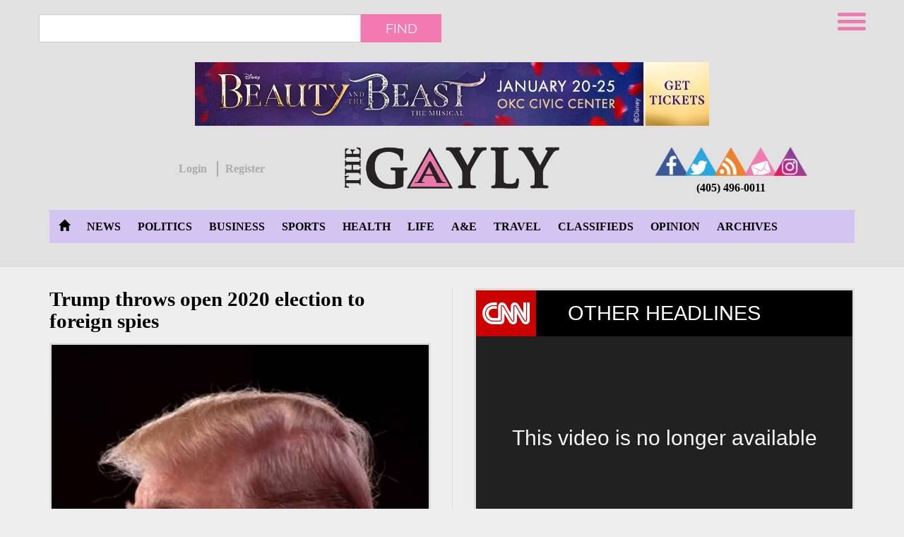

--- FILE ---
content_type: text/html; charset=utf-8
request_url: https://www.gayly.com/node/19818
body_size: 81450
content:
<!DOCTYPE html>
<html lang="en" dir="ltr"
  xmlns:og="http://ogp.me/ns#"
  xmlns:article="http://ogp.me/ns/article#"
  xmlns:book="http://ogp.me/ns/book#"
  xmlns:profile="http://ogp.me/ns/profile#"
  xmlns:video="http://ogp.me/ns/video#"
  xmlns:product="http://ogp.me/ns/product#">
<head profile="http://www.w3.org/1999/xhtml/vocab">
  <meta charset="utf-8">
  <meta name="viewport" content="width=device-width, initial-scale=1.0">
  <meta charset="utf-8" />
<meta property="fb:app_id" content="343374672407472" />
<script type="text/javascript" src="//load.sumome.com/" data-sumo-site-id="25ed9c3297325cd4b2862b10ea2f5ded3cc1f6b4cd6fa4d00907782badf4fab5" async="async"></script><meta name="robots" content="noimageindex" />
<link rel="shortcut icon" href="https://www.gayly.com/sites/default/files/favicon.ico" />
<meta name="description" content="OPINION President Donald Trump just made a staggering offer to every foreign spy agency and American enemy: Have at the 2020 election -- especially if you have dirt that can help him win." />
<meta name="generator" content="Drupal 7 (http://drupal.org)" />
<link rel="canonical" href="https://www.gayly.com/trump-throws-open-2020-election-foreign-spies" />
<link rel="shortlink" href="https://www.gayly.com/node/19818" />
<meta property="og:site_name" content="The Gayly" />
<meta property="og:title" content="Trump throws open 2020 election to foreign spies" />
<meta property="og:description" content="OPINION President Donald Trump just made a staggering offer to every foreign spy agency and American enemy: Have at the 2020 election -- especially if you have dirt that can help him win." />
<meta property="og:updated_time" content="2019-06-13T08:18:43-05:00" />
<meta name="twitter:card" content="summary" />
<meta name="twitter:url" content="https://www.gayly.com/trump-throws-open-2020-election-foreign-spies" />
<meta name="twitter:title" content="Trump throws open 2020 election to foreign spies" />
<meta name="twitter:description" content="OPINION President Donald Trump just made a staggering offer to every foreign spy agency and American enemy: Have at the 2020 election -- especially if you have dirt that can help him win." />
<meta property="article:published_time" content="2019-06-13T08:18:09-05:00" />
<meta property="article:modified_time" content="2019-06-13T08:18:43-05:00" />
  
  <title>Trump throws open 2020 election to foreign spies | The&nbsp;Gayly</title>
  <link rel="apple-touch-icon" href="/sites/default/files/theme/apple-touch-icon.png" />
  <link rel="apple-touch-icon" sizes="57x57" href="/sites/default/files/theme/apple-touch-icon-57x57.png" />
  <link rel="apple-touch-icon" sizes="72x72" href="/sites/default/files/theme/apple-touch-icon-72x72.png" />
  <link rel="apple-touch-icon" sizes="76x76" href="/sites/default/files/theme/apple-touch-icon-76x76.png" />
  <link rel="apple-touch-icon" sizes="114x114" href="/sites/default/files/theme/apple-touch-icon-114x114.png" />
  <link rel="apple-touch-icon" sizes="120x120" href="/sites/default/files/theme/apple-touch-icon-120x120.png" />
  <link rel="apple-touch-icon" sizes="144x144" href="/sites/default/files/theme/apple-touch-icon-144x144.png" />
  <link rel="apple-touch-icon" sizes="152x152" href="/sites/default/files/theme/apple-touch-icon-152x152.png" />
  <link rel="stylesheet" href="https://www.gayly.com/sites/default/files/css/css_lQaZfjVpwP_oGNqdtWCSpJT1EMqXdMiU84ekLLxQnc4.css" media="all" />
<link rel="stylesheet" href="https://www.gayly.com/sites/default/files/css/css_Q74hsaov85dGovmwKhnocfFF0KYEzZfCSUd4p44Ha0k.css" media="all" />
<link rel="stylesheet" href="https://www.gayly.com/sites/default/files/css/css_PRk2piEwQFNYqWn3fvfNOwZpNIQwBnKqMCaKWOIGWfI.css" media="all" />
<link rel="stylesheet" href="https://www.gayly.com/sites/default/files/css/css_KpHsFsHL5G3x9EUJr5pMqQKsGs4fdCXEGrY6HhOgLHA.css" media="screen" />
<link rel="stylesheet" href="https://www.gayly.com/sites/default/files/css/css_PrSGbHjOdAi46xOT0OHYBpw2GhpGcNitOFPWB9TFPnw.css" media="all" />
<link rel="stylesheet" href="https://www.gayly.com/sites/default/files/css/css_aftUbP9Wo__mHHgzI1AyWz4toO4bXtkNZIAxVCbDgzE.css" media="all" />
<style>@media screen and (min-width:2960px){.responsive-menu-block-wrapper.responsive-menu-block{display:block;}#block-responsive-menu-toggle{display:none;}}
</style>
<link rel="stylesheet" href="//cdn.jsdelivr.net/bootstrap/3.3.5/css/bootstrap.min.css" media="all" />
<link rel="stylesheet" href="https://www.gayly.com/sites/default/files/css/css_lMobsA_67nybPLfWKSx7VCsn1BQgPrpWV8futrnRroM.css" media="all" />
<link rel="stylesheet" href="https://www.gayly.com/sites/default/files/css/css_PxsPpITToy8ZnO0bJDA1TEC6bbFpGTfSWr2ZP8LuFYo.css" media="all" />
  <!-- HTML5 element support for IE6-8 -->
  <!--[if lt IE 9]>
    <script src="//html5shiv.googlecode.com/svn/trunk/html5.js"></script>
  <![endif]-->
  <script src="//code.jquery.com/jquery-1.12.4.min.js"></script>
<script>window.jQuery || document.write("<script src='/sites/all/modules/jquery_update/replace/jquery/1.12/jquery.min.js'>\x3C/script>")</script>
<script>jQuery.migrateMute=true;jQuery.migrateTrace=false;</script>
<script src="//code.jquery.com/jquery-migrate-1.4.1.min.js"></script>
<script>window.jQuery && window.jQuery.migrateWarnings || document.write("<script src='/sites/all/modules/jquery_update/replace/jquery-migrate/1.4.1/jquery-migrate.min.js'>\x3C/script>")</script>
<script src="https://www.gayly.com/misc/jquery-extend-3.4.0.js?v=1.12.4"></script>
<script src="https://www.gayly.com/misc/jquery-html-prefilter-3.5.0-backport.js?v=1.12.4"></script>
<script src="https://www.gayly.com/misc/jquery.once.js?v=1.2"></script>
<script src="https://www.gayly.com/misc/drupal.js?t2uv1b"></script>
<script src="https://www.gayly.com/sites/all/modules/jquery_update/js/jquery_browser.js?v=0.0.1"></script>
<script src="//code.jquery.com/ui/1.10.2/jquery-ui.min.js"></script>
<script>window.jQuery.ui || document.write("<script src='/sites/all/modules/jquery_update/replace/ui/ui/minified/jquery-ui.min.js'>\x3C/script>")</script>
<script src="https://www.gayly.com/sites/all/modules/jquery_update/replace/ui/external/jquery.cookie.js?v=67fb34f6a866c40d0570"></script>
<script src="https://www.gayly.com/sites/all/modules/jquery_update/replace/jquery.form/4/jquery.form.min.js?v=4.2.1"></script>
<script src="https://www.gayly.com/sites/all/modules/views_slideshow/js/views_slideshow.js?v=1.0"></script>
<script src="https://www.gayly.com/misc/form-single-submit.js?v=7.102"></script>
<script src="https://www.gayly.com/misc/ajax.js?v=7.102"></script>
<script src="https://www.gayly.com/sites/all/modules/jquery_update/js/jquery_update.js?v=0.0.1"></script>
<script src="//cdn.jsdelivr.net/bootstrap/3.3.5/js/bootstrap.js"></script>
<script src="https://www.gayly.com/sites/all/modules/panopoly_images/panopoly-images.js?t2uv1b"></script>
<script src="https://www.gayly.com/sites/all/modules/media_colorbox/media_colorbox.js?t2uv1b"></script>
<script src="https://www.gayly.com/sites/all/modules/fb/fb.js?t2uv1b"></script>
<script src="https://www.gayly.com/sites/all/modules/panopoly_magic/panopoly-magic.js?t2uv1b"></script>
<script src="https://www.gayly.com/sites/all/modules/panopoly_theme/js/panopoly-accordion.js?t2uv1b"></script>
<script src="https://www.gayly.com/sites/all/modules/views_slideshow_xtra/views_slideshow_xtra_overlay/js/views_slideshow_xtra_overlay.js?t2uv1b"></script>
<script src="https://www.gayly.com/sites/all/modules/fb/fb_connect.js?t2uv1b"></script>
<script src="https://www.gayly.com/sites/all/libraries/colorbox/jquery.colorbox-min.js?t2uv1b"></script>
<script src="https://www.gayly.com/sites/all/modules/colorbox/js/colorbox.js?t2uv1b"></script>
<script src="https://www.gayly.com/sites/all/modules/colorbox/styles/default/colorbox_style.js?t2uv1b"></script>
<script src="https://www.gayly.com/sites/all/modules/colorbox/js/colorbox_load.js?t2uv1b"></script>
<script src="https://www.gayly.com/sites/all/modules/colorbox/js/colorbox_inline.js?t2uv1b"></script>
<script src="https://www.gayly.com/sites/all/libraries/jquery.imagesloaded/jquery.imagesloaded.min.js?t2uv1b"></script>
<script src="https://www.gayly.com/sites/all/libraries/superfish/jquery.hoverIntent.minified.js?t2uv1b"></script>
<script src="https://www.gayly.com/sites/all/libraries/superfish/jquery.bgiframe.min.js?t2uv1b"></script>
<script src="https://www.gayly.com/sites/all/libraries/superfish/superfish.js?t2uv1b"></script>
<script src="https://www.gayly.com/sites/all/libraries/superfish/supersubs.js?t2uv1b"></script>
<script src="https://www.gayly.com/sites/all/libraries/superfish/supposition.js?t2uv1b"></script>
<script src="https://www.gayly.com/sites/all/libraries/superfish/sftouchscreen.js?t2uv1b"></script>
<script src="https://www.gayly.com/sites/all/modules/views_load_more/views_load_more.js?t2uv1b"></script>
<script src="https://www.gayly.com/sites/all/modules/views_show_more/views_show_more.js?t2uv1b"></script>
<script src="https://www.gayly.com/sites/all/modules/views/js/base.js?t2uv1b"></script>
<script src="https://www.gayly.com/sites/all/themes/bootstrap/js/misc/_progress.js?v=7.102"></script>
<script src="https://www.gayly.com/sites/all/modules/views/js/ajax_view.js?t2uv1b"></script>
<script src="https://www.gayly.com/sites/all/libraries/masonry/masonry.pkgd.min.js?t2uv1b"></script>
<script src="https://www.gayly.com/sites/all/libraries/imagesloaded/imagesloaded.pkgd.min.js?t2uv1b"></script>
<script src="https://www.gayly.com/sites/all/modules/masonry/masonry.js?t2uv1b"></script>
<script src="https://www.gayly.com/sites/all/libraries/jquery.cycle/jquery.cycle.all.min.js?t2uv1b"></script>
<script src="https://www.gayly.com/sites/all/modules/views_slideshow/contrib/views_slideshow_cycle/js/views_slideshow_cycle.js?t2uv1b"></script>
<script src="https://www.gayly.com/sites/all/libraries/mmenu/dist/js/jquery.mmenu.all.min.js?t2uv1b"></script>
<script src="https://www.gayly.com/sites/all/libraries/hammerjs/hammer.min.js?t2uv1b"></script>
<script src="https://www.gayly.com/sites/all/modules/google_analytics/googleanalytics.js?t2uv1b"></script>
<script src="https://www.googletagmanager.com/gtag/js?id=G-BX1NVP0802"></script>
<script>window.google_analytics_uacct = "G-BX1NVP0802";window.dataLayer = window.dataLayer || [];function gtag(){dataLayer.push(arguments)};gtag("js", new Date());gtag("set", "developer_id.dMDhkMT", true);gtag("config", "G-BX1NVP0802", {"groups":"default"});gtag("config", "UA-27098301-1", {"groups":"default"});</script>
<script src="https://www.gayly.com/sites/all/modules/extlink/js/extlink.js?t2uv1b"></script>
<script src="https://www.gayly.com/sites/all/modules/colorbox_node/colorbox_node.js?t2uv1b"></script>
<script src="https://www.gayly.com/sites/all/themes/bootstrap_cdn/js/misc.js?t2uv1b"></script>
<script src="https://www.gayly.com/sites/all/themes/bootstrap_cdn/addons/dflip/js/dflip.js?t2uv1b"></script>
<script src="https://www.gayly.com/sites/all/themes/bootstrap_cdn/addons/dflip/js/libs/three.min.js?t2uv1b"></script>
<script src="https://www.gayly.com/sites/all/themes/bootstrap_cdn/addons/dflip/js/libs/mockup.min.js?t2uv1b"></script>
<script src="https://www.gayly.com/sites/all/themes/bootstrap/js/modules/views/js/ajax_view.js?t2uv1b"></script>
<script src="https://www.gayly.com/sites/all/themes/bootstrap/js/misc/ajax.js?t2uv1b"></script>
<script>jQuery.extend(Drupal.settings, {"basePath":"\/","pathPrefix":"","setHasJsCookie":0,"ajaxPageState":{"theme":"bootstrap_gayly_new","theme_token":"8Ldld2fgVMHMzSk3cFQpYBPbzr1G3qzPPJ0aNMcnlpI","jquery_version":"1.12","jquery_version_token":"OF3de7cG6etUFknHZYjFfQnh-5jgz-bIswiUkVkZTsc","js":{"sites\/all\/modules\/panopoly_widgets\/panopoly-widgets.js":1,"sites\/all\/modules\/panopoly_widgets\/panopoly-widgets-spotlight.js":1,"sites\/all\/modules\/copyprevention\/copyprevention.js":1,"sites\/all\/themes\/bootstrap\/js\/bootstrap.js":1,"sites\/all\/modules\/responsive_menu\/js\/responsive_menu.config.js":1,"\/\/code.jquery.com\/jquery-1.12.4.min.js":1,"0":1,"1":1,"\/\/code.jquery.com\/jquery-migrate-1.4.1.min.js":1,"2":1,"misc\/jquery-extend-3.4.0.js":1,"misc\/jquery-html-prefilter-3.5.0-backport.js":1,"misc\/jquery.once.js":1,"misc\/drupal.js":1,"sites\/all\/modules\/jquery_update\/js\/jquery_browser.js":1,"\/\/code.jquery.com\/ui\/1.10.2\/jquery-ui.min.js":1,"3":1,"sites\/all\/modules\/jquery_update\/replace\/ui\/external\/jquery.cookie.js":1,"sites\/all\/modules\/jquery_update\/replace\/jquery.form\/4\/jquery.form.min.js":1,"sites\/all\/modules\/views_slideshow\/js\/views_slideshow.js":1,"misc\/form-single-submit.js":1,"misc\/ajax.js":1,"sites\/all\/modules\/jquery_update\/js\/jquery_update.js":1,"\/\/cdn.jsdelivr.net\/bootstrap\/3.3.5\/js\/bootstrap.js":1,"sites\/all\/modules\/panopoly_images\/panopoly-images.js":1,"sites\/all\/modules\/media_colorbox\/media_colorbox.js":1,"sites\/all\/modules\/fb\/fb.js":1,"sites\/all\/modules\/panopoly_magic\/panopoly-magic.js":1,"sites\/all\/modules\/panopoly_theme\/js\/panopoly-accordion.js":1,"sites\/all\/modules\/views_slideshow_xtra\/views_slideshow_xtra_overlay\/js\/views_slideshow_xtra_overlay.js":1,"sites\/all\/modules\/fb\/fb_connect.js":1,"sites\/all\/libraries\/colorbox\/jquery.colorbox-min.js":1,"sites\/all\/modules\/colorbox\/js\/colorbox.js":1,"sites\/all\/modules\/colorbox\/styles\/default\/colorbox_style.js":1,"sites\/all\/modules\/colorbox\/js\/colorbox_load.js":1,"sites\/all\/modules\/colorbox\/js\/colorbox_inline.js":1,"sites\/all\/libraries\/jquery.imagesloaded\/jquery.imagesloaded.min.js":1,"sites\/all\/libraries\/superfish\/jquery.hoverIntent.minified.js":1,"sites\/all\/libraries\/superfish\/jquery.bgiframe.min.js":1,"sites\/all\/libraries\/superfish\/superfish.js":1,"sites\/all\/libraries\/superfish\/supersubs.js":1,"sites\/all\/libraries\/superfish\/supposition.js":1,"sites\/all\/libraries\/superfish\/sftouchscreen.js":1,"sites\/all\/modules\/views_load_more\/views_load_more.js":1,"sites\/all\/modules\/views_show_more\/views_show_more.js":1,"sites\/all\/modules\/views\/js\/base.js":1,"sites\/all\/themes\/bootstrap\/js\/misc\/_progress.js":1,"sites\/all\/modules\/views\/js\/ajax_view.js":1,"sites\/all\/libraries\/masonry\/masonry.pkgd.min.js":1,"sites\/all\/libraries\/imagesloaded\/imagesloaded.pkgd.min.js":1,"sites\/all\/modules\/masonry\/masonry.js":1,"sites\/all\/libraries\/jquery.cycle\/jquery.cycle.all.min.js":1,"sites\/all\/modules\/views_slideshow\/contrib\/views_slideshow_cycle\/js\/views_slideshow_cycle.js":1,"sites\/all\/libraries\/mmenu\/dist\/js\/jquery.mmenu.all.min.js":1,"sites\/all\/libraries\/hammerjs\/hammer.min.js":1,"sites\/all\/modules\/google_analytics\/googleanalytics.js":1,"https:\/\/www.googletagmanager.com\/gtag\/js?id=G-BX1NVP0802":1,"4":1,"sites\/all\/modules\/extlink\/js\/extlink.js":1,"sites\/all\/modules\/colorbox_node\/colorbox_node.js":1,"sites\/all\/themes\/bootstrap_cdn\/js\/misc.js":1,"sites\/all\/themes\/bootstrap_cdn\/addons\/dflip\/js\/dflip.js":1,"sites\/all\/themes\/bootstrap_cdn\/addons\/dflip\/js\/libs\/three.min.js":1,"sites\/all\/themes\/bootstrap_cdn\/addons\/dflip\/js\/libs\/mockup.min.js":1,"sites\/all\/themes\/bootstrap\/js\/modules\/views\/js\/ajax_view.js":1,"sites\/all\/themes\/bootstrap\/js\/misc\/ajax.js":1},"css":{"modules\/system\/system.base.css":1,"misc\/ui\/jquery.ui.theme.css":1,"misc\/ui\/jquery.ui.accordion.css":1,"sites\/all\/modules\/views_slideshow\/views_slideshow.css":1,"sites\/all\/modules\/simplenews\/simplenews.css":1,"sites\/all\/modules\/colorbox_node\/colorbox_node.css":1,"sites\/all\/modules\/date\/date_api\/date.css":1,"sites\/all\/modules\/date\/date_popup\/themes\/datepicker.1.7.css":1,"sites\/all\/modules\/date\/date_repeat_field\/date_repeat_field.css":1,"modules\/field\/theme\/field.css":1,"sites\/all\/modules\/flexslider\/assets\/css\/flexslider_img.css":1,"sites\/all\/modules\/logintoboggan\/logintoboggan.css":1,"modules\/node\/node.css":1,"sites\/all\/modules\/office_hours\/office_hours.css":1,"sites\/all\/modules\/panopoly_core\/css\/panopoly-dropbutton.css":1,"sites\/all\/modules\/panopoly_magic\/css\/panopoly-magic.css":1,"sites\/all\/modules\/panopoly_magic\/css\/panopoly-modal.css":1,"sites\/all\/modules\/panopoly_theme\/css\/panopoly-featured.css":1,"sites\/all\/modules\/panopoly_theme\/css\/panopoly-accordian.css":1,"sites\/all\/modules\/panopoly_theme\/css\/panopoly-layouts.css":1,"sites\/all\/modules\/panopoly_widgets\/panopoly-widgets.css":1,"sites\/all\/modules\/panopoly_widgets\/panopoly-widgets-spotlight.css":1,"sites\/all\/modules\/radix_layouts\/radix_layouts.css":1,"sites\/all\/modules\/ubercart\/uc_order\/uc_order.css":1,"sites\/all\/modules\/ubercart\/uc_product\/uc_product.css":1,"sites\/all\/modules\/ubercart\/uc_store\/uc_store.css":1,"sites\/all\/modules\/views_slideshow_xtra\/views_slideshow_xtra_overlay\/css\/views_slideshow_xtra_overlay.css":1,"sites\/all\/modules\/extlink\/css\/extlink.css":1,"sites\/all\/modules\/views\/css\/views.css":1,"sites\/all\/modules\/ckeditor\/css\/ckeditor.css":1,"sites\/all\/modules\/colorbox\/styles\/default\/colorbox_style.css":1,"sites\/all\/modules\/ctools\/css\/ctools.css":1,"sites\/all\/modules\/panels\/css\/panels.css":1,"sites\/all\/libraries\/superfish\/css\/superfish.css":1,"sites\/all\/libraries\/superfish\/css\/superfish-vertical.css":1,"sites\/all\/libraries\/superfish\/css\/superfish-navbar.css":1,"sites\/all\/modules\/typogrify\/typogrify.css":1,"sites\/all\/modules\/content_type_extras\/css\/content_type_extras.css":1,"sites\/all\/modules\/views_slideshow\/contrib\/views_slideshow_cycle\/views_slideshow_cycle.css":1,"sites\/all\/libraries\/mmenu\/dist\/css\/jquery.mmenu.all.css":1,"0":1,"\/\/cdn.jsdelivr.net\/bootstrap\/3.3.5\/css\/bootstrap.min.css":1,"sites\/all\/themes\/bootstrap\/css\/3.3.5\/overrides.min.css":1,"sites\/all\/themes\/bootstrap_cdn\/css\/theme.css":1,"sites\/all\/themes\/bootstrap_cdn\/css\/style.css":1,"sites\/all\/modules\/panopoly_images\/panopoly-images.css":1}},"fb_connect":{"front_url":"\/","fbu":null,"uid":0},"colorbox":{"opacity":"0.85","current":"{current} of {total}","previous":"\u00ab Prev","next":"Next \u00bb","close":"Close","maxWidth":"98%","maxHeight":"98%","fixed":true,"mobiledetect":true,"mobiledevicewidth":"480px","file_public_path":"\/sites\/default\/files","specificPagesDefaultValue":"admin*\nimagebrowser*\nimg_assist*\nimce*\nnode\/add\/*\nnode\/*\/edit\nprint\/*\nprintpdf\/*\nsystem\/ajax\nsystem\/ajax\/*"},"jcarousel":{"ajaxPath":"\/jcarousel\/ajax\/views"},"CToolsModal":{"modalSize":{"type":"scale","width":".9","height":".9","addWidth":0,"addHeight":0,"contentRight":25,"contentBottom":75},"modalOptions":{"opacity":".55","background-color":"#FFF"},"animationSpeed":"fast","modalTheme":"CToolsModalDialog","throbberTheme":"CToolsModalThrobber"},"panopoly_magic":{"pane_add_preview_mode":"disabled"},"views":{"ajax_path":"\/views\/ajax","ajaxViews":{"views_dom_id:dc89183b3ea60ec050b7b93f9686684e":{"view_name":"section_pages","view_display_id":"entity_view_1","view_args":"19818","view_path":"node\/19818","view_base_path":"node\/19818","view_dom_id":"dc89183b3ea60ec050b7b93f9686684e","pager_element":0}}},"urlIsAjaxTrusted":{"\/views\/ajax":true,"\/":true,"\/search-results":true},"masonry":{".view-article-teasers-by-category.view-display-id-block_12 \u003E .view-content":{"item_selector":".masonry-item","column_width":"","column_width_units":"css","gutter_width":0,"resizable":true,"animated":false,"animation_duration":500,"fit_width":false,"rtl":false,"images_first":true,"stamp":""},".view-article-teasers-by-category.view-display-id-block_13 \u003E .view-content":{"item_selector":".masonry-item","column_width":"","column_width_units":"css","gutter_width":0,"resizable":true,"animated":false,"animation_duration":500,"fit_width":false,"rtl":false,"images_first":true,"stamp":""}},"viewsSlideshow":{"ad_page_views-block_11_1":{"methods":{"goToSlide":["viewsSlideshowPager","viewsSlideshowSlideCounter","viewsSlideshowCycle"],"nextSlide":["viewsSlideshowPager","viewsSlideshowSlideCounter","flexsliderViewsSlideshow","viewsSlideshowCycle"],"pause":["viewsSlideshowControls","flexsliderViewsSlideshow","viewsSlideshowCycle"],"play":["viewsSlideshowControls","flexsliderViewsSlideshow","viewsSlideshowCycle"],"previousSlide":["viewsSlideshowPager","viewsSlideshowSlideCounter","flexsliderViewsSlideshow","viewsSlideshowCycle"],"transitionBegin":["viewsSlideshowPager","viewsSlideshowSlideCounter","viewsSlideshowXtraOverlay"],"transitionEnd":[]},"paused":0},"header_ads-block_1_1":{"methods":{"goToSlide":["viewsSlideshowPager","viewsSlideshowSlideCounter","viewsSlideshowCycle"],"nextSlide":["viewsSlideshowPager","viewsSlideshowSlideCounter","flexsliderViewsSlideshow","viewsSlideshowCycle"],"pause":["viewsSlideshowControls","flexsliderViewsSlideshow","viewsSlideshowCycle"],"play":["viewsSlideshowControls","flexsliderViewsSlideshow","viewsSlideshowCycle"],"previousSlide":["viewsSlideshowPager","viewsSlideshowSlideCounter","flexsliderViewsSlideshow","viewsSlideshowCycle"],"transitionBegin":["viewsSlideshowPager","viewsSlideshowSlideCounter","viewsSlideshowXtraOverlay"],"transitionEnd":[]},"paused":0}},"viewsSlideshowCycle":{"#views_slideshow_cycle_main_ad_page_views-block_11_1":{"num_divs":1,"id_prefix":"#views_slideshow_cycle_main_","div_prefix":"#views_slideshow_cycle_div_","vss_id":"ad_page_views-block_11_1","effect":"fade","transition_advanced":1,"timeout":10000,"speed":700,"delay":0,"sync":1,"random":0,"pause":1,"pause_on_click":0,"play_on_hover":0,"action_advanced":1,"start_paused":0,"remember_slide":1,"remember_slide_days":1,"pause_in_middle":0,"pause_when_hidden":1,"pause_when_hidden_type":"full","amount_allowed_visible":"","nowrap":0,"pause_after_slideshow":0,"fixed_height":0,"items_per_slide":1,"wait_for_image_load":1,"wait_for_image_load_timeout":3000,"cleartype":0,"cleartypenobg":0,"advanced_options":"{}"},"#views_slideshow_cycle_main_header_ads-block_1_1":{"num_divs":2,"id_prefix":"#views_slideshow_cycle_main_","div_prefix":"#views_slideshow_cycle_div_","vss_id":"header_ads-block_1_1","effect":"fade","transition_advanced":1,"timeout":10000,"speed":700,"delay":0,"sync":1,"random":0,"pause":1,"pause_on_click":0,"play_on_hover":0,"action_advanced":1,"start_paused":0,"remember_slide":1,"remember_slide_days":1,"pause_in_middle":0,"pause_when_hidden":1,"pause_when_hidden_type":"full","amount_allowed_visible":"","nowrap":0,"pause_after_slideshow":0,"fixed_height":1,"items_per_slide":1,"wait_for_image_load":1,"wait_for_image_load_timeout":3000,"cleartype":0,"cleartypenobg":0,"advanced_options":"{}"}},"googleanalytics":{"account":["G-BX1NVP0802","UA-27098301-1"],"trackOutbound":1,"trackMailto":1,"trackDownload":1,"trackDownloadExtensions":"7z|aac|arc|arj|asf|asx|avi|bin|csv|doc(x|m)?|dot(x|m)?|exe|flv|gif|gz|gzip|hqx|jar|jpe?g|js|mp(2|3|4|e?g)|mov(ie)?|msi|msp|pdf|phps|png|ppt(x|m)?|pot(x|m)?|pps(x|m)?|ppam|sld(x|m)?|thmx|qtm?|ra(m|r)?|sea|sit|tar|tgz|torrent|txt|wav|wma|wmv|wpd|xls(x|m|b)?|xlt(x|m)|xlam|xml|z|zip","trackColorbox":1},"responsive_menu":{"position":"right","theme":"theme-dark","breakpoint":false,"superfish":{"delay":300,"speed":100,"speedOut":100}},"copyprevention":{"body":{"selectstart":"selectstart","copy":"copy","contextmenu":"contextmenu"},"images":[],"images_min_dimension":"500","transparentgif":"https:\/\/www.gayly.com\/sites\/all\/modules\/copyprevention\/transparent.gif"},"extlink":{"extTarget":"_blank","extClass":"ext","extLabel":"(link is external)","extImgClass":0,"extIconPlacement":0,"extSubdomains":1,"extExclude":"","extInclude":"","extCssExclude":"","extCssExplicit":"","extAlert":"_blank","extAlertText":"You are now leaving Gayly.com. We are not responsible for the content of external web sites.","mailtoClass":"mailto","mailtoLabel":"(link sends e-mail)","extUseFontAwesome":0},"colorbox_node":{"width":"600px","height":"600px"},"bootstrap":{"anchorsFix":0,"anchorsSmoothScrolling":1,"formHasError":1,"popoverEnabled":1,"popoverOptions":{"animation":1,"html":0,"placement":"top","selector":"","trigger":"click","triggerAutoclose":1,"title":"","content":"","delay":0,"container":"body"},"tooltipEnabled":1,"tooltipOptions":{"animation":1,"html":0,"placement":"auto left","selector":"","trigger":"hover focus","delay":0,"container":"body"}}});</script>

  <script>
/**
* Function that tracks a click on an outbound link in Google Analytics.
* This function takes a valid URL string as an argument, and uses that URL string
* as the event label.
*/
var trackOutboundLink = function(url) {
   ga('send', 'event', 'outbound', 'click', url, {'hitCallback':
     function () {
     document.location = url;
     }
   });
}
</script>

<script type="text/javascript">
/**
* NEMA Analytics
*/	
  !function(){var analytics=window.analytics=window.analytics||[];if(!analytics.initialize)if(analytics.invoked)window.console&&console.error&&console.error("Segment snippet included twice.");else{analytics.invoked=!0;analytics.methods=["trackSubmit","trackClick","trackLink","trackForm","pageview","identify","reset","group","track","ready","alias","page","once","off","on"];analytics.factory=function(t){return function(){var e=Array.prototype.slice.call(arguments);e.unshift(t);analytics.push(e);return analytics}};for(var t=0;t<analytics.methods.length;t++){var e=analytics.methods[t];analytics[e]=analytics.factory(e)}analytics.load=function(t){var e=document.createElement("script");e.type="text/javascript";e.async=!0;e.src=("https:"===document.location.protocol?"https://":"http://")+"cdn.segment.com/analytics.js/v1/"+t+"/analytics.min.js";var n=document.getElementsByTagName("script")[0];n.parentNode.insertBefore(e,n)};analytics.SNIPPET_VERSION="3.1.0";
  analytics.load("7dsXK8yjQEOYBJ9b7aXgPcJ1v3NeLcsF");
  analytics.page()
  }}();
</script>

</head>
<body class="html not-front not-logged-in two-sidebars page-node page-node- page-node-19818 node-type-article region-content"  onselectstart="return false;" oncopy="return false;" oncontextmenu="return false;">
<div id="my-page">
  <div id="skip-link">
    <a href="#main-content" class="element-invisible element-focusable">Skip to main content</a>
  </div>
    
<div class="searchBox">
<div class="container">	
<div class="row">

<div class="col-xs-10 col-md-6">
  <div class="region region-search-box">
    <section id="block-views-exp-search-content-page" class="block block-views clearfix">

      
  <form action="/search-results" method="get" id="views-exposed-form-search-content-page" accept-charset="UTF-8"><div><div class="views-exposed-form">
  <div class="views-exposed-widgets clearfix">
          <div id="edit-search-api-aggregation-1-wrapper" class="views-exposed-widget views-widget-filter-search_api_aggregation_1">
                  <label for="edit-search-api-aggregation-1">
            Search          </label>
                        <div class="views-widget">
          <div class="form-item form-item-search-api-aggregation-1 form-type-textfield form-group"><input class="form-control form-text" type="text" id="edit-search-api-aggregation-1" name="search_api_aggregation_1" value="" size="30" maxlength="128" /></div>        </div>
              </div>
                    <div class="views-exposed-widget views-submit-button">
      <button type="submit" id="edit-submit-search-content" name="" value="Find" class="btn btn-sm btn-default form-submit">Find</button>
    </div>
      </div>
</div>
</div></form>
</section>
  </div>
</div>

<div class="col-xs-2 col-md-6">
  <div class="region region-responsive-menu">
    <section id="block-responsive-menu-toggle" class="block block-responsive-menu clearfix">

      
  <a id="toggle-icon" class="toggle responsive-menu-toggle-icon" title="Menu" href="#off-canvas">
  <span class="icon"></span><span class="label">Menu</span>
</a>
</section>
  </div>
</div>

</div>
</div>
</div>

<!-- PARALLAX -->
<div class="parallax headerParallax">
	
<!-- LEADERBOARD  -->
<div class="leaderboardShell">

	<!-- LEADER BOARD -->
		<div class="leaderBoard">
	<div class="container">
	
    <div class="row">
        <div class="col-md-12">
            <div class="row">
                <div class="col-lg-8 col-lg-offset-2 col-md-10 col-md-offset-1">  <div class="region region-leader-board">
    <section id="block-views-header-ads-block-1" class="block block-views clearfix">

      
  <div class="view view-header-ads view-id-header_ads view-display-id-block_1 view-dom-id-e138b7fc7542b7f8b94e0a6a326cec50">
        
  
  
      <div class="view-content">
      <div class="views-form"><form action="/" method="post" id="views-form-header-ads-block-1" accept-charset="UTF-8"><div><input type="hidden" name="form_build_id" value="form-GQQWdOc9LELdfZGj5SZC-veo9hrLvwr9PYdY7se9b1Q" />
<input type="hidden" name="form_id" value="views_form_header_ads_block_1" />

  <div class="skin-default">
    
    <div id="views_slideshow_cycle_main_header_ads-block_1_1" class="views_slideshow_cycle_main views_slideshow_main"><div id="views_slideshow_cycle_teaser_section_header_ads-block_1_1" class="views-slideshow-cycle-main-frame views_slideshow_cycle_teaser_section">
  <div id="views_slideshow_cycle_div_header_ads-block_1_1_0" class="views-slideshow-cycle-main-frame-row views_slideshow_cycle_slide views_slideshow_slide views-row-1 views-row-first views-row-odd" >
  <div class="views-slideshow-cycle-main-frame-row-item views-row views-row-0 views-row-odd views-row-first">
  

<div  class="entity entity-ad-tracking ad-tracking-main-content-ad view-mode-full">
    <div class="row">
    <div class="col-sm-12 ">
      <div class="view view-ad-views view-id-ad_views view-display-id-entity_view_6 view-dom-id-cc23cf5a6b5cf2be2d505de306f0e7b0">
      
  
  
      <div class="view-content">
        <div class="views-row views-row-1 views-row-odd views-row-first views-row-last">
      
  <div class="views-field views-field-field-ad-upload">        <div class="field-content"><a href="https://www.okcbroadway.com/beauty-and-the-beast" title="OKC Broadway BATB"><img class="img-responsive" src="https://www.gayly.com/sites/default/files/ads/main/2025/dec/jimfuyw.jpeg" width="728" height="90" alt="" /></a></div>  </div>  </div>
    </div>
  
  
  
  
  
  
</div>     </div>
  </div>
</div>


<!-- Needed to activate display suite support on forms -->
</div>
</div>
<div id="views_slideshow_cycle_div_header_ads-block_1_1_1" class="views-slideshow-cycle-main-frame-row views_slideshow_cycle_slide views_slideshow_slide views-row-2 views_slideshow_cycle_hidden views-row-last views-row-even" >
  <div class="views-slideshow-cycle-main-frame-row-item views-row views-row-0 views-row-odd">
  

<div  class="entity entity-ad-tracking ad-tracking-main-content-ad view-mode-full">
    <div class="row">
    <div class="col-sm-12 ">
      <div class="view view-ad-views view-id-ad_views view-display-id-entity_view_6 view-dom-id-71fd2c9553fda5dda2a06be4591334c6">
      
  
  
      <div class="view-content">
        <div class="views-row views-row-1 views-row-odd views-row-first views-row-last">
      
  <div class="views-field views-field-field-ad-upload">        <div class="field-content"><a href="https://www.grandresortok.com/entertainment" title="GC Midland Oct 28 thru Jan 31"><img class="img-responsive" src="https://www.gayly.com/sites/default/files/ads/main/2025/oct/gcmidlandoct28tojan31.jpeg" width="728" height="90" alt="" /></a></div>  </div>  </div>
    </div>
  
  
  
  
  
  
</div>     </div>
  </div>
</div>


<!-- Needed to activate display suite support on forms -->
</div>
</div>
</div>
</div>
      </div>
<div class="form-actions form-wrapper form-group" id="edit-actions"></div></div></form></div>    </div>
  
  
  
  
  
  
</div>
</section>
  </div>
</div>
            </div>
        </div>
    </div>
	
	</div>
	</div>
		<!-- END LEADER BOARD -->	

</div>
<!-- LEADERBOARD  -->


<!-- LOGO/NAVIGATION -->
<div class="navShell">
	
	<!-- LOGO -->
	<div class="logoShell">
	
		<div class="container">	
		<div class="row">
		
		<div class="col-xs-12 col-sm-12 col-md-4 col-lg-4">
						<div class="logoOne">
			  <div class="region region-logo-one">
    <section id="block-system-user-menu" class="block block-system hidden-xs hidden-sm block-menu clearfix">

      
  <ul class="menu nav"><li class="first leaf"><a href="https://www.gayly.com/memberaccess" title="">Login</a></li>
<li class="last leaf"><a href="https://www.gayly.com/memberaccess/register" title="">Register</a></li>
</ul>
</section>
  </div>
	
			</div>		
					</div>
		
		<div class="col-xs-12 col-sm-6 col-md-4 col-lg-4">
						<div class="logoMain">
			<a class="logo navbar-btn" href="/" title="Home">
			<img src="https://www.gayly.com/sites/default/files/theme/GAYLY_LOGO.png" alt="Home" />
			</a>
			</div>		
					</div>
		
		<div class="col-xs-12 col-sm-6 col-md-4 col-lg-4">
						
			<div class="logoTwo" class="hidden-xs">
			  <div class="region region-logo-two">
    <section id="block-views-external-links-block-1" class="block block-views clearfix">

      
  <div class="view view-external-links view-id-external_links view-display-id-block_1 view-dom-id-8dd13525d114f95a7997766dd360b17b">
        
  
  
      <div class="view-content">
          <div class="socialIcon first odd">
      <div  class="ds-1col entity entity-ad-tracking ad-tracking-external-link view-mode-full clearfix">

  
  <div class="view view-external-links view-id-external_links view-display-id-entity_view_1 view-dom-id-2e22e59e73099ce9eb1b4f3907ff53fb">
      
  
  
      <div class="view-content">
          <div>
        
  <div class="views-field views-field-field-link-image">        <div class="field-content"><a href="http://www.facebook.com/thegayly" title="Follow us on Facebook"><img class="social img-responsive" src="https://www.gayly.com/sites/default/files/styles/social/public/images/links/gaylyfacebook.png?itok=QRDKCNUS" width="58" height="50" alt="Follow us on Facebook" /></a></div>  </div>    </div>
      </div>
  
  
  
  
  
  
</div> </div>

    </div>
      <div class="socialIcon even">
      <div  class="ds-1col entity entity-ad-tracking ad-tracking-external-link view-mode-full clearfix">

  
  <div class="view view-external-links view-id-external_links view-display-id-entity_view_1 view-dom-id-1b01ff40af240821a3a097b88180191b">
      
  
  
      <div class="view-content">
          <div>
        
  <div class="views-field views-field-field-link-image">        <div class="field-content"><a href="http://www.twitter.com/thegayly" title="Follow us on Twitter"><img class="social img-responsive" src="https://www.gayly.com/sites/default/files/styles/social/public/images/links/gaylytwitter.png?itok=CJVhEdTc" width="58" height="50" alt="Follow us on Twitter" /></a></div>  </div>    </div>
      </div>
  
  
  
  
  
  
</div> </div>

    </div>
      <div class="socialIcon odd">
      <div  class="ds-1col entity entity-ad-tracking ad-tracking-external-link view-mode-full clearfix">

  
  <div class="view view-external-links view-id-external_links view-display-id-entity_view_1 view-dom-id-da737efd7be60eaf2eda18e94d35bdb6">
      
  
  
      <div class="view-content">
          <div>
        
  <div class="views-field views-field-field-link-image">        <div class="field-content"><a href="https://gayly.com/feed/rss.xml" title="Subscribe to our RSS Feed"><img class="social img-responsive" src="https://www.gayly.com/sites/default/files/styles/social/public/images/links/gaylyrss.png?itok=cYKBZRvF" width="58" height="50" alt="Subscribe to our RSS Feed" /></a></div>  </div>    </div>
      </div>
  
  
  
  
  
  
</div> </div>

    </div>
      <div class="socialIcon even">
      <div  class="ds-1col entity entity-ad-tracking ad-tracking-external-link view-mode-full clearfix">

  
  <div class="view view-external-links view-id-external_links view-display-id-entity_view_1 view-dom-id-1dc5efbc3e34266cd0b1b5d2f40018a5">
      
  
  
      <div class="view-content">
          <div>
        
  <div class="views-field views-field-field-link-image">        <div class="field-content"><a href="http://www.gayly.com/contact" title="Contact Us"><img class="social img-responsive" src="https://www.gayly.com/sites/default/files/styles/social/public/images/links/gaylymail.png?itok=DtKBTzDF" width="58" height="50" alt="Contact Us" /></a></div>  </div>    </div>
      </div>
  
  
  
  
  
  
</div> </div>

    </div>
      <div class="socialIcon last odd">
      <div  class="ds-1col entity entity-ad-tracking ad-tracking-external-link view-mode-full clearfix">

  
  <div class="view view-external-links view-id-external_links view-display-id-entity_view_1 view-dom-id-9d9b5605bcfb7f11c86d7f7bc3accd74">
      
  
  
      <div class="view-content">
          <div>
        
  <div class="views-field views-field-field-link-image">        <div class="field-content"><a href="https://www.instagram.com/thegayly/" title="Follow us on Instagram"><img class="social img-responsive" src="https://www.gayly.com/sites/default/files/styles/social/public/images/links/instagramlogo.png?itok=HXqLv-2R" width="58" height="50" alt="Follow us on Instagram" /></a></div>  </div>    </div>
      </div>
  
  
  
  
  
  
</div> </div>

    </div>
      </div>
  
  
  
  
      <div class="view-footer">
      <p>(405) 496-0011</p>
    </div>
  
  
</div>
</section>
  </div>
				
			</div>
					
		</div>
		
		</div>	
		</div>
	
	</div>
	<!-- END LOGO -->
	
	<!-- NAVIGATION -->
	<header id="navbar" role="banner" class="navbar container navbar-default hidden-xs">
	  <div class="container">
	  		      <div class="navbar-collapse collapse">
	        <nav role="navigation">
	          	            <ul class="menu nav navbar-nav"><li class="first leaf"><a href="/" title="Home Page"><span class="glyphicon glyphicon-home" aria-hidden="true"></span></a></li>
<li class="leaf"><a href="/news">News</a></li>
<li class="leaf"><a href="/politics">Politics</a></li>
<li class="leaf"><a href="/business">Business</a></li>
<li class="leaf"><a href="/sports">Sports</a></li>
<li class="leaf"><a href="/health">Health</a></li>
<li class="leaf"><a href="/life">Life</a></li>
<li class="leaf"><a href="/ae">A&amp;E</a></li>
<li class="leaf"><a href="/travel">Travel</a></li>
<li class="leaf"><a href="/classifieds" title="">Classifieds</a></li>
<li class="leaf"><a href="/opinion">Opinion</a></li>
<li class="last leaf"><a href="/archives">Archives</a></li>
</ul>	          	          	          	        </nav>
	      </div>
	    	  </div>
	</header>
	<!-- END NAVIGATION -->

</div>	
<!-- END LOGO/NAVIGATION -->



<!-- START HEADER -->
<div class="headerShell">
<div class="container">
<div class="row">

<div class="col-sm-12">
<div class="headerBox">
  <div class="region region-header">
    <section id="block-responsive-menu-horizontal-menu" class="block block-responsive-menu visible-xs visible-sm clearfix">

      
  <nav class="responsive-menu-block-wrapper responsive-menu-block menu-name-main-menu">
  <ul id="horizontal-menu" class="horizontal-menu"><li class="first leaf menu-mlid-748"><a href="/" title="Home Page"><span class="glyphicon glyphicon-home" aria-hidden="true"></span></a></li>
<li class="leaf menu-mlid-13061"><a href="/news">News</a></li>
<li class="leaf menu-mlid-13017"><a href="/politics">Politics</a></li>
<li class="leaf menu-mlid-13018"><a href="/business">Business</a></li>
<li class="leaf menu-mlid-13019"><a href="/sports">Sports</a></li>
<li class="leaf menu-mlid-13020"><a href="/health">Health</a></li>
<li class="leaf menu-mlid-13021"><a href="/life">Life</a></li>
<li class="leaf menu-mlid-13022"><a href="/ae">A&amp;E</a></li>
<li class="leaf menu-mlid-13023"><a href="/travel">Travel</a></li>
<li class="leaf menu-mlid-2174"><a href="/classifieds" title="">Classifieds</a></li>
<li class="leaf menu-mlid-13024"><a href="/opinion">Opinion</a></li>
<li class="last leaf menu-mlid-13388"><a href="/archives">Archives</a></li>
</ul></nav>

</section>
  </div>
</div>
</div>

</div>
</div>
</div>
<!-- END HEADER -->

</div>
<!-- END PARALLAX -->

<!-- MIDDLE SHELL -->
<div id="middleShell" class="parallax middleParallax">
<div class="main-container container">

    	
 <div class="row">
  	
    <section class="col-sm-6">
                  <a id="main-content"></a>
      
            <div class="adminToggle">
              </div>
                              
                    <div class="region region-content">
    <section id="block-system-main" class="block block-system clearfix">

      
  

<div  class="node node-article view-mode-full">
  
    <div class="col-sm-12 ">
      <div class="field field-name-title field-type-ds field-label-hidden"><div class="field-items"><div class="field-item even"><h1 class="page-header">Trump throws open 2020 election to foreign spies</h1></div></div></div><div class="field field-name-masonry-with-video-caption field-type-ds field-label-hidden"><div class="field-items"><div class="field-item even"><div class="view view-article-views view-id-article_views view-display-id-block_6 view-dom-id-f1b525417547478845e4136ddc897183">
        
  
  
      <div class="view-content">
          <div class="first last odd">
        
  <div class="views-field views-field-field-video-url">        <div class="field-content"><div class="articleImageTitle">
<div class="mainImage photo"><img class="article-image-masonry img-responsive" src="https://www.gayly.com/sites/default/files/styles/article_image_masonry/public/images/2019/jun/trump_0.jpg?itok=VonNZSxG" width="380" height="436" alt="" /></div>
<div class="image-caption">President Donald Trump. Photo by Gage Skidmore.</div>
</div></div>  </div>    </div>
      </div>
  
  
  
  
  
  
</div></div></div></div><div class="field field-name-field-cnn-embed field-type-text-long field-label-hidden"><div class="field-items"><div class="field-item even"><script type="text/javascript" src="https://embed-prod.vemba.io/vemba-embed.js" data-vemba-zone="33148" data-guids="politics%2F2019%2F06%2F12%2Fdonald-trump-take-information-abc-news-bts-tsr-vpx.cnn" data-format-max-width="auto" data-autoplay="true" data-network-playlist-id="32757"> </script></div></div></div><div class="field field-name-body field-type-text-with-summary field-label-hidden"><div class="field-items"><div class="field-item even"><p>OPINION</p>
<p>President Donald Trump just made a staggering offer to every foreign spy agency and American enemy: Have at the 2020 election -- especially if you have dirt that can help him win.</p>
<p>Even in a presidency that long ago burned through all conceivable superlatives, Trump's statement was a stunner.</p>
<p>This was more than a mere candidate calling on Russia to find Hillary Clinton's emails. It went further than dumping on US intelligence agencies by believing Russian President Vladimir Putin's smirking denials of election interference. Or Trump's claims that the Kremlin's 2016 interference caper is one big Democratic hoax.</p>
<p>This was the President of the United States -- the man charged with protecting the Constitution, American democracy and the Western world -- sitting at the Resolute desk in the Oval Office, saying he would accept damaging information from Russia and China on his 2020 opponent.</p>
<p>"I think you might want to listen. There's nothing wrong with listening," Trump told ABC News on Wednesday.</p>
<p>Anchor George Stephanopoulos brought up FBI Director Christopher Wray's warning that anyone who received incriminating information from a foreign power should call the bureau.</p>
<p>"The FBI director is wrong," Trump said, anger hardening his voice. He denied that interfering in American elections -- as Russia did in 2016 to help him win -- is even a problem.</p>
<p>"It's not an interference. They have information. I think I'd take it. If I thought there was something wrong, I'd go maybe to the FBI, if I thought there was something wrong," the President said.</p>
<p>Then again, Trump had said moments earlier: "I don't think in my whole life I've ever called the FBI."</p>
<p><b>New calls for impeachment</b></p>
<p>The immediate political effect of Trump's interview was to fan more Democratic calls for the President's impeachment -- and to make House Speaker Nancy Pelosi's life more difficult. "It is past sad. It is past frustration. This is criminal. It is criminal. And we need to hold this president accountable," Democratic Rep. Brenda Lawrence, D-Michigan, told CNN's Erin Burnett.</p>
<p>"I feel we have to begin that process," said Lawrence, one of a growing minority of Democratic House members urging more robust action against Trump, referring to impeachment.</p>
<p>It would not be farfetched to argue that the President's remarks in themselves might end up as part of an impeachment case if things ever get that far.</p>
<p>The Democratic Party's 2020 presidential candidates competed with one another to hit the impeachment talking point -- suggesting the growing power of the argument even though the Russia investigation is not a dominant 2020 issue.</p>
<p>"The #MuellerReport made it clear: A foreign government attacked our 2016 elections to support Trump, Trump welcomed that help, and Trump obstructed the investigation," Sen. Elizabeth Warren, D-Massachusetts, tweeted.</p>
<p>Sen. Bernie Sanders of Vermont said he was not shocked since he believed that Trump does not respect the Constitution.</p>
<p>"I believe the House should begin impeachment inquiries," Sanders told CNN's Anderson Cooper.</p>
<p>And Sen. Kamala Harris of California -- the state's former attorney general -- tweeted: "China is listening. Russia is listening. North Korea is listening. Let's speak the truth: this president is a national security threat."</p>
<p><b>Anything it takes</b></p>
<p>But the political consequences of Trump's statements on Wednesday may pale in comparison with the intelligence and national security problems they will seed.</p>
<p>The President did not just risk the integrity of the 2020 vote, he reinforced the already strong impression that he would do anything it takes -- anything -- to win. Since he has the power of the presidency, that's a troubling thought.</p>
<p>Given that reality, any foreign entity that helps him in 2020 might expect all kinds of unspecified accommodations in policy or otherwise -- one reason why Trump's private meetings with Putin so trouble his opponents.</p>
<p>If he takes dirt from a foreign power, the President could then place himself in a dangerous, compromised position.</p>
<p>While US intelligence agencies -- and even the White House -- say they are doing everything they can to protect the election, the most powerful man in the world is signaling he doesn't care and would be willing to undermine those efforts.</p>
<p>And it may not even matter if any dirt gleaned on his opponents is true, since the Russian effort in 2016 showed that rumor and misinformation can be just as powerful as genuine information.</p>
<p>Trump's swipe at Wray will also spark new speculation about the position of the President's second FBI director.</p>
<p>There was no immediate comment from the bureau.</p>
<p><b>But will it even matter?</b></p>
<p>The lesson of Trump's two-plus years in power is that convention-shattering comments like these will do nothing to crumble the rigid GOP base of support that sustains his presidency.</p>
<p>On the evidence of past kerfuffles, Republican senators can be expected to dodge and hedge. Conservative pundits will deny he did anything wrong. And his White House may accuse journalists of taking him out of context or deny the evidence on tape that the President said it at all.</p>
<p>Every Trump-engineered outrage ends the same way, with his critics fulminating and the President untouched and unrepentant, reinforcing his brand as a flamethrower torching the structures of Washington governance, as he promised his fans he would.</p>
<p>Trump knows what he's doing. He makes such incendiary statements well aware that they will unleash a media storm that will explode heads in Washington, further divide the nation and agitate the political base he needs to turn out in droves in 2020.</p>
<p>By now, it's almost as if Trump is intent on demonstrating that in the turbulent political era he spawned there are no enforceable standards of minimally acceptable public conduct. That his power cannot be constrained and reality is what he says it is. Yet another presidential constraint obliterated, and a new outrage will be along soon.</p>
<p><b>The cost to democracy</b></p>
<p>That is not to say there will not be reverberations from the President's interview. In the real world, there will be political, practical and intelligence implications.</p>
<p>After all, he's inviting anyone to play in the process that ultimately underscores American democracy. If elections have no integrity, the public's faith in those to whom it grants power cannot be guaranteed and the system will be in severe jeopardy.</p>
<p>Trump's comments represented a particular repudiation of special counsel Robert Mueller, who even in his taciturn way made an impassioned plea for Americans to protect their democracy.</p>
<p>On the first page of the Mueller report, the special counsel writes that Russia interfered in the 2016 election in "a sweeping and systematic fashion."</p>
<p>At the end of his news conference last month, Mueller strove again to get his message across with the final act of his assignment: "There were multiple, systematic efforts to interfere in our election. And that allegation deserves the attention of every American."</p>
<p>Trump delivered his response on Wednesday, taking issue with the central pillar of Mueller's case -- effectively arguing that the targeting of an opponent by a foreign espionage operation is acceptable.</p>
<p>"It's called oppo research," Trump told ABC.</p>
<p>Adding insult to injury, the President also flagrantly misrepresented Mueller's account of multiple meetings between his team and Russians in the 2016 campaign: "In fact, it said we actually rebuffed your friends from Russia; that we actually pushed them back -- we rebuffed them."</p>
<p>Mueller did not find a conspiracy between the Trump team and Russia. But he wrote in the report that "the campaign expected it would benefit electorally from information stolen and released through Russian efforts."</p>
<p>The ultimate question posed by the special counsel's parting warning and Trump's response is whether Mueller's plea will resonate, or whether another presidential restraint will dissolve in plain sight.</p>
<p><em>Analysis by Stephen Collinson, CNN. The-CNN-Wire™ &amp; © 2019 Cable News Network, Inc., a Time Warner Company. All rights reserved.</em></p>
<p><em>The Gayly – June 13, 2019 @ 8:10 a.m. CDT.</em></p>
</div></div></div><div class="field field-name-field-category field-type-taxonomy-term-reference field-label-hidden"><div class="field-items"><div class="field-item even"><a href="/opinion">Opinion</a></div></div></div><div class="field field-name-field-tags field-type-taxonomy-term-reference field-label-hidden"><div class="field-items"><div class="field-item even"><a href="/tags/president-trump">President Trump</a></div><div class="field-item odd"><a href="/tags/foreign-interference-elections">Foreign interference in elections</a></div><div class="field-item even"><a href="/tags/russia-election-meddling">Russia election meddling</a></div><div class="field-item odd"><a href="/tags/election-2020">Election 2020</a></div></div></div><div class="view view-section-pages view-id-section_pages view-display-id-entity_view_1 section-front view-dom-id-dc89183b3ea60ec050b7b93f9686684e">
      
  
  
      <div class="view-content">
          <div class="first last odd">
      
      <div>
  
    
      <div class="fb-like" data-href="https://www.gayly.com/node/19818" data-send="false" data-layout="button_count" data-width="450" data-show-faces="true"></div>
      </div>
  
    </div>
      </div>
  
  
  
  
  
  
</div>     </div>

</div>


<!-- Needed to activate display suite support on forms -->

</section>
  </div>
    </section>
    
          <aside class="col-sm-6" role="complementary">
          <div class="region region-sidebars-header">
    <section id="block-ds-extras-article-block" class="block block-ds-extras cnnfeed clearfix">

        <h2 class="block-title">Other Headlines</h2>
    
  <div class="field field-name-article-tags-cnn-feed-2021 field-type-ds field-label-hidden"><div class="field-items"><div class="field-item even"><div class="view view-article-tags view-id-article_tags view-display-id-block_2 view-dom-id-d492d8e60caee427b78cc7a19a5f9dc2">
        
  
  
      <div class="view-content">
          <div class="first last odd">
        
  <div class="views-field views-field-nothing">        <span class="field-content"><script type="text/javascript" src="https://newsource-embed-prd.ns.cnn.com/videos/embed-video-player.min.js" data-newsource-publisher="21280" data-max-width="auto" data-player-data="Editors' Choice" data-autoplay="0" data-player-type="1020" data-embed-type="3020" data-row-type="2010"></script></span>  </div>    </div>
      </div>
  
  
  
  
  
  
</div></div></div></div>
</section>
  </div>
      </aside>  <!-- /#sidebars-header -->
    	
	      <aside class="col-sm-6 col-md-3" role="complementary">
          <div class="region region-sidebar-first">
    <section id="block-views-46b6e99bc1cd2dad4fdd7fb2e6649307" class="block block-views clearfix">

      
  <div class="view view-article-teasers-by-category view-id-article_teasers_by_category view-display-id-block_12 view-dom-id-95073e622ffc2d948ec6510c39ab22ce">
            <div class="view-header">
      <div class="view view-ad-page-views view-id-ad_page_views view-display-id-block_11 view-dom-id-b005ec43d5ebaaa08c03340d6326fb43">
        
  
  
      <div class="view-content">
      
  <div class="skin-default">
    
    <div id="views_slideshow_cycle_main_ad_page_views-block_11_1" class="views_slideshow_cycle_main views_slideshow_main"><div id="views_slideshow_cycle_teaser_section_ad_page_views-block_11_1" class="views-slideshow-cycle-main-frame views_slideshow_cycle_teaser_section">
  <div id="views_slideshow_cycle_div_ad_page_views-block_11_1_0" class="views-slideshow-cycle-main-frame-row views_slideshow_cycle_slide views_slideshow_slide views-row-1 views-row-first views-row-odd" >
  <div class="views-slideshow-cycle-main-frame-row-item views-row views-row-0 views-row-odd views-row-first">
    
  <div class="views-field views-field-rendered-entity">        <span class="field-content"><div  class="ds-1col entity entity-ad-tracking ad-tracking-sidebar-ad-large view-mode-masonry clearfix">

  
  <div class="view view-ad-views view-id-ad_views view-display-id-entity_view_4 view-dom-id-73110965e46d57aa50e468e6c32b47c3">
      
  
  
      <div class="view-content">
        <div class="views-row views-row-1 views-row-odd views-row-first views-row-last">
      
  <div class="views-field views-field-nothing">        <span class="field-content"><div class="field field-name-field-category advertisement">Sponsor</div></span>  </div>  
  <div class="views-field views-field-field-ad-upload">        <div class="field-content"><a href="http://www.revanhealth.com" title="Revan 2025"><img class="sidebar-large-ad img-responsive" src="https://www.gayly.com/sites/default/files/styles/sidebar_large_ad/public/ads/sidebar/large/2025/mar/revanwebad2025.jpg?itok=WAMNmKdX" width="262" height="400" alt="" /></a></div>  </div>  </div>
    </div>
  
  
  
  
  
  
</div> </div>

</span>  </div></div>
</div>
</div>
</div>
      </div>
    </div>
  
  
  
  
  
  
</div><h2 class="block-title">Related</h2>    </div>
  
  
  
      <div class="view-content">
      
  <div class="masonry-item views-row views-row-1 col-xs-12 col-sm-12 col-md-12 col-lg-12">
      
  <div class="views-field views-field-rendered-entity">        <span class="field-content"><div  class="ds-1col node node-article view-mode-masonry clearfix">

  
  <div class="view view-article-images view-id-article_images view-display-id-entity_view_2 view-dom-id-4c398a43ffbdea4b30bc09e277fab95f">
      
  
  
      <div class="view-content">
          <div class="first last odd">
        
  <div class="views-field views-field-nothing">        <span class="field-content"><a href="/civil-rights-law-stephen-miller-says-ruined-america">
<div class="articleImageTitle">
<div class="mainImage photo"><img class="article-image-masonry img-responsive" src="https://www.gayly.com/sites/default/files/styles/article_image_masonry/public/images/2026/jan/gaylyjan2026cropedc3-copy.jpg?itok=d-j0DvN6" width="380" height="253" alt="" /></div>
<h3 class="title">The Civil Rights law that Stephen Miller says ruined America</h3>
</div>
</a>
<div class="dateCategory">
<div class="row">
    <div class="col-xs-12"><span class="postDate">Jan 20</span><span class="categoryTitle"><a href="/opinion">Opinion</a></span></div>
</div>
</div></span>  </div>    </div>
      </div>
  
  
  
  
  
  
</div> </div>

</span>  </div>  
  <div class="views-field views-field-nthrow">        <span class="field-content"></span>  </div>  </div>
  <div class="masonry-item views-row views-row-2 col-xs-12 col-sm-12 col-md-12 col-lg-12">
      
  <div class="views-field views-field-rendered-entity">        <span class="field-content"><div  class="ds-1col node node-article view-mode-masonry clearfix">

  
  <div class="view view-article-images view-id-article_images view-display-id-entity_view_2 view-dom-id-641cf1b4e75a0f4d48af054fdb74fc5b">
      
  
  
      <div class="view-content">
          <div class="first last odd">
        
  <div class="views-field views-field-nothing">        <span class="field-content"><a href="/trump%E2%80%99s-january-6-pardons-and-anti-lgbtq-extremism">
<div class="articleImageTitle">
<div class="mainImage photo"><img class="article-image-masonry img-responsive" src="https://www.gayly.com/sites/default/files/styles/article_image_masonry/public/images/2026/jan/jan6.jpg?itok=9O-fIWuh" width="380" height="475" alt="" /></div>
<h3 class="title">Trump’s January 6 pardons and anti-LGBTQ extremism</h3>
</div>
</a>
<div class="dateCategory">
<div class="row">
    <div class="col-xs-12"><span class="postDate">Jan 9</span><span class="categoryTitle"><a href="/opinion">Opinion</a></span></div>
</div>
</div></span>  </div>    </div>
      </div>
  
  
  
  
  
  
</div> </div>

</span>  </div>  
  <div class="views-field views-field-nthrow">        <span class="field-content"></span>  </div>  </div>
  <div class="masonry-item views-row views-row-3 col-xs-12 col-sm-12 col-md-12 col-lg-12">
      
  <div class="views-field views-field-rendered-entity">        <span class="field-content"><div  class="ds-1col node node-article view-mode-masonry clearfix">

  
  <div class="view view-article-images view-id-article_images view-display-id-entity_view_2 view-dom-id-d423d859f0ecae07b11453152cfb50db">
      
  
  
      <div class="view-content">
          <div class="first last odd">
        
  <div class="views-field views-field-nothing">        <span class="field-content"><a href="/your-future-travel-piggy-bank">
<div class="articleImageTitle">
<div class="mainImage photo"><img class="article-image-masonry img-responsive" src="https://www.gayly.com/sites/default/files/styles/article_image_masonry/public/images/2020/aug/gaylyaug2020enttonyweb.jpg?itok=n9IGXCYt" width="380" height="428" alt="" /></div>
<h3 class="title">Your future travel piggy bank</h3>
</div>
</a>
<div class="dateCategory">
<div class="row">
    <div class="col-xs-12"><span class="postDate">Aug 21</span><span class="categoryTitle"><a href="/opinion">Opinion</a></span></div>
</div>
</div></span>  </div>    </div>
      </div>
  
  
  
  
  
  
</div> </div>

</span>  </div>  
  <div class="views-field views-field-nthrow">        <span class="field-content"><div class="view view-sidebar-ads-2 view-id-sidebar_ads_2 view-display-id-block_6 view-dom-id-01a90f2f5849c7c9c8a8b0b8e03065d7">
        
  
  
  
  
  
  
  
  
</div></span>  </div>  </div>
  <div class="masonry-item views-row views-row-4 col-xs-12 col-sm-12 col-md-12 col-lg-12">
      
  <div class="views-field views-field-rendered-entity">        <span class="field-content"><div  class="ds-1col node node-article view-mode-masonry clearfix">

  
  <div class="view view-article-images view-id-article_images view-display-id-entity_view_2 view-dom-id-4a18008b5a92920a6769ad03eaaf7acd">
      
  
  
      <div class="view-content">
          <div class="first last odd">
        
  <div class="views-field views-field-nothing">        <span class="field-content"><a href="/power-your-vote">
<div class="articleImageTitle">
<div class="mainImage photo"><img class="article-image-masonry img-responsive" src="https://www.gayly.com/sites/default/files/styles/article_image_masonry/public/images/2020/aug/connieweb.jpg?itok=PetnyPHk" width="380" height="380" alt="" /></div>
<h3 class="title">The power in your vote </h3>
</div>
</a>
<div class="dateCategory">
<div class="row">
    <div class="col-xs-12"><span class="postDate">Aug 11</span><span class="categoryTitle"><a href="/opinion">Opinion</a></span></div>
</div>
</div></span>  </div>    </div>
      </div>
  
  
  
  
  
  
</div> </div>

</span>  </div>  
  <div class="views-field views-field-nthrow">        <span class="field-content"></span>  </div>  </div>
  <div class="masonry-item views-row views-row-5 col-xs-12 col-sm-12 col-md-12 col-lg-12">
      
  <div class="views-field views-field-rendered-entity">        <span class="field-content"><div  class="ds-1col node node-article view-mode-masonry clearfix">

  
  <div class="view view-article-images view-id-article_images view-display-id-entity_view_2 view-dom-id-c22330968b5498cb5c5678c8f19c37c6">
      
  
  
      <div class="view-content">
          <div class="first last odd">
        
  <div class="views-field views-field-nothing">        <span class="field-content"><a href="/when-mail-politicized-everything-politicized">
<div class="articleImageTitle">
<div class="mainImage photo"><img class="article-image-masonry img-responsive" src="https://www.gayly.com/sites/default/files/styles/article_image_masonry/public/images/2020/aug/unitedstatespostalservicetruck.jpg?itok=qCzyUZAk" width="380" height="181" alt="" /></div>
<h3 class="title">When the mail is politicized, everything is politicized</h3>
</div>
</a>
<div class="dateCategory">
<div class="row">
    <div class="col-xs-12"><span class="postDate">Aug 11</span><span class="categoryTitle"><a href="/opinion">Opinion</a></span></div>
</div>
</div></span>  </div>    </div>
      </div>
  
  
  
  
  
  
</div> </div>

</span>  </div>  
  <div class="views-field views-field-nthrow">        <span class="field-content"></span>  </div>  </div>

    </div>
  
  
  
  
      <div class="view-footer">
      <p>View all articles in <a href="https://www.gayly.com/opinion">Opinion</a></p>
    </div>
  
  
</div>
</section>
  </div>
      </aside>  <!-- /#sidebar-first -->
    
          <aside class="col-sm-6 col-md-3 second" role="complementary">
          <div class="region region-sidebar-second">
    <section id="block-views-archive-cover-block-2" class="block block-views clearfix">

      
  <div class="view view-archive-cover view-id-archive_cover view-display-id-block_2 view-dom-id-cf8da041f231c8b1dfdeab8356ada4f6">
        
  
  
      <div class="view-content">
        <div class="views-row views-row-1 views-row-odd views-row-first views-row-last">
      
  <div class="views-field views-field-field-pdf-book">        <div class="field-content"><div class="articleImageTitle">
<h3 class="title">Read the Latest Print Version of<br />The Gayly</h3>
<div class="pdfpreview" id="pdfpreview-23721"> <span class="pdfpreview-image-wrapper"><a href="/archives/january-2026"><img class="pdfpreview-file archive-thumb img-responsive" src="https://www.gayly.com/sites/default/files/styles/archive_thumb/public/pdfpreview/beab24fcad078d8866b0437e1215feca.jpg?itok=rboQKtMF" width="250" height="310" alt="" /></a></span> </div>
<h3 class="title"><a href="/archives/january-2026">January 2026</a></h3>
</div>
</div>  </div>  </div>
    </div>
  
  
  
  
  
  
</div>
</section>
<section id="block-views-dffad6a7c2c44546f3d00542ed92c833" class="block block-views clearfix">

      
  <div class="view view-article-teasers-by-category view-id-article_teasers_by_category view-display-id-block_13 view-dom-id-377c0dae8f47332b706f70257cc18463">
            <div class="view-header">
      <div class="view view-sidebar-ads-3 view-id-sidebar_ads_3 view-display-id-block_7 view-dom-id-eea3949e0c9fff19ca1aa73dc3bb92ab">
        
  
  
  
  
  
  
  
  
</div><h2 class="block-title">Other Headlines</h2>    </div>
  
  
  
      <div class="view-content">
      
  <div class="masonry-item views-row views-row-1 col-xs-12 col-sm-12 col-md-12 col-lg-12">
      
  <div class="views-field views-field-rendered-entity">        <span class="field-content">

<div  class="node node-article view-mode-masonry_title">
    <div class="row">
    <div class="col-sm-12 ">
      <div class="view view-article-images view-id-article_images view-display-id-entity_view_5 view-dom-id-4d9ef7b5977f5f07956ef7d64da321d8">
      
  
  
      <div class="view-content">
          <div class="first last odd">
        
  <div class="views-field views-field-nothing">        <span class="field-content"><a href="/behavioral-traits-adolescence-predict-preference-alcohol-ai-analysis-finds">
<div class="articleImageTitle">
<h3 class="title">Behavioral traits in adolescence predict preference for alcohol, AI analysis finds</h3>
</div>
</a>
<div class="dateCategory">
<div class="row">
    <div class="col-xs-12"><span class="postDate"><em class="placeholder">7 sec</em> ago</span></div>
</div>
</div></span>  </div>    </div>
      </div>
  
  
  
  
  
  
</div>     </div>
  </div>
</div>


<!-- Needed to activate display suite support on forms -->
</span>  </div>  
  <div class="views-field views-field-nthrow">        <span class="field-content"></span>  </div>  </div>
  <div class="masonry-item views-row views-row-2 col-xs-12 col-sm-12 col-md-12 col-lg-12">
      
  <div class="views-field views-field-rendered-entity">        <span class="field-content">

<div  class="node node-article view-mode-masonry_title">
    <div class="row">
    <div class="col-sm-12 ">
      <div class="view view-article-images view-id-article_images view-display-id-entity_view_5 view-dom-id-c18ac269376f5ee743e333a247f05802">
      
  
  
      <div class="view-content">
          <div class="first last odd">
        
  <div class="views-field views-field-nothing">        <span class="field-content"><a href="/what-march-washington-did-lgbtq-rights-movement">
<div class="articleImageTitle">
<h3 class="title">What the March on Washington did for the LGBTQ+ Rights movement</h3>
</div>
</a>
<div class="dateCategory">
<div class="row">
    <div class="col-xs-12"><span class="postDate">Jan 23</span></div>
</div>
</div></span>  </div>    </div>
      </div>
  
  
  
  
  
  
</div>     </div>
  </div>
</div>


<!-- Needed to activate display suite support on forms -->
</span>  </div>  
  <div class="views-field views-field-nthrow">        <span class="field-content"></span>  </div>  </div>
  <div class="masonry-item views-row views-row-3 col-xs-12 col-sm-12 col-md-12 col-lg-12">
      
  <div class="views-field views-field-rendered-entity">        <span class="field-content">

<div  class="node node-article view-mode-masonry_title">
    <div class="row">
    <div class="col-sm-12 ">
      <div class="view view-article-images view-id-article_images view-display-id-entity_view_5 view-dom-id-8c39096327a45a9502e9517dc7d82825">
      
  
  
      <div class="view-content">
          <div class="first last odd">
        
  <div class="views-field views-field-nothing">        <span class="field-content"><a href="/mamma-mia-celebrates-25-years">
<div class="articleImageTitle">
<h3 class="title">Mamma Mia! celebrates 25 years</h3>
</div>
</a>
<div class="dateCategory">
<div class="row">
    <div class="col-xs-12"><span class="postDate">Jan 22</span></div>
</div>
</div></span>  </div>    </div>
      </div>
  
  
  
  
  
  
</div>     </div>
  </div>
</div>


<!-- Needed to activate display suite support on forms -->
</span>  </div>  
  <div class="views-field views-field-nthrow">        <span class="field-content"></span>  </div>  </div>
  <div class="masonry-item views-row views-row-4 col-xs-12 col-sm-12 col-md-12 col-lg-12">
      
  <div class="views-field views-field-rendered-entity">        <span class="field-content">

<div  class="node node-article view-mode-masonry_title">
    <div class="row">
    <div class="col-sm-12 ">
      <div class="view view-article-images view-id-article_images view-display-id-entity_view_5 view-dom-id-ba38ac70f1be414c395a481dc46ae9fc">
      
  
  
      <div class="view-content">
          <div class="first last odd">
        
  <div class="views-field views-field-nothing">        <span class="field-content"><a href="/marriage-equality-muscogee-constitution">
<div class="articleImageTitle">
<h3 class="title">Marriage equality in Muscogee Constitution</h3>
</div>
</a>
<div class="dateCategory">
<div class="row">
    <div class="col-xs-12"><span class="postDate">Jan 21</span></div>
</div>
</div></span>  </div>    </div>
      </div>
  
  
  
  
  
  
</div>     </div>
  </div>
</div>


<!-- Needed to activate display suite support on forms -->
</span>  </div>  
  <div class="views-field views-field-nthrow">        <span class="field-content"></span>  </div>  </div>
  <div class="masonry-item views-row views-row-5 col-xs-12 col-sm-12 col-md-12 col-lg-12">
      
  <div class="views-field views-field-rendered-entity">        <span class="field-content">

<div  class="node node-article view-mode-masonry_title">
    <div class="row">
    <div class="col-sm-12 ">
      <div class="view view-article-images view-id-article_images view-display-id-entity_view_5 view-dom-id-d32e63081a8a53de7e524e4d1c60ffba">
      
  
  
      <div class="view-content">
          <div class="first last odd">
        
  <div class="views-field views-field-nothing">        <span class="field-content"><a href="/civil-rights-law-stephen-miller-says-ruined-america">
<div class="articleImageTitle">
<h3 class="title">The Civil Rights law that Stephen Miller says ruined America</h3>
</div>
</a>
<div class="dateCategory">
<div class="row">
    <div class="col-xs-12"><span class="postDate">Jan 20</span></div>
</div>
</div></span>  </div>    </div>
      </div>
  
  
  
  
  
  
</div>     </div>
  </div>
</div>


<!-- Needed to activate display suite support on forms -->
</span>  </div>  
  <div class="views-field views-field-nthrow">        <span class="field-content"></span>  </div>  </div>
  <div class="masonry-item views-row views-row-6 col-xs-12 col-sm-12 col-md-12 col-lg-12">
      
  <div class="views-field views-field-rendered-entity">        <span class="field-content">

<div  class="node node-article view-mode-masonry_title">
    <div class="row">
    <div class="col-sm-12 ">
      <div class="view view-article-images view-id-article_images view-display-id-entity_view_5 view-dom-id-81d443e3d964bb9fe50533713986a2d5">
      
  
  
      <div class="view-content">
          <div class="first last odd">
        
  <div class="views-field views-field-nothing">        <span class="field-content"><a href="/dr-king-was-vital-fight-lgbtq-rights">
<div class="articleImageTitle">
<h3 class="title">Dr. King was vital in the fight for LGBTQ+ rights</h3>
</div>
</a>
<div class="dateCategory">
<div class="row">
    <div class="col-xs-12"><span class="postDate">Jan 19</span></div>
</div>
</div></span>  </div>    </div>
      </div>
  
  
  
  
  
  
</div>     </div>
  </div>
</div>


<!-- Needed to activate display suite support on forms -->
</span>  </div>  
  <div class="views-field views-field-nthrow">        <span class="field-content"><div class="view view-sidebar-ads-4 view-id-sidebar_ads_4 view-display-id-block_9 view-dom-id-4cc9cb59614b1857da8d6080981ad424">
        
  
  
  
  
  
  
  
  
</div></span>  </div>  </div>
  <div class="masonry-item views-row views-row-7 col-xs-12 col-sm-12 col-md-12 col-lg-12">
      
  <div class="views-field views-field-rendered-entity">        <span class="field-content">

<div  class="node node-article view-mode-masonry_title">
    <div class="row">
    <div class="col-sm-12 ">
      <div class="view view-article-images view-id-article_images view-display-id-entity_view_5 view-dom-id-fddae302d20f19a82aaca49955978b75">
      
  
  
      <div class="view-content">
          <div class="first last odd">
        
  <div class="views-field views-field-nothing">        <span class="field-content"><a href="/turning-nightmare-dream">
<div class="articleImageTitle">
<h3 class="title"> Turning a nightmare into a dream</h3>
</div>
</a>
<div class="dateCategory">
<div class="row">
    <div class="col-xs-12"><span class="postDate">Jan 18</span></div>
</div>
</div></span>  </div>    </div>
      </div>
  
  
  
  
  
  
</div>     </div>
  </div>
</div>


<!-- Needed to activate display suite support on forms -->
</span>  </div>  
  <div class="views-field views-field-nthrow">        <span class="field-content"></span>  </div>  </div>
  <div class="masonry-item views-row views-row-8 col-xs-12 col-sm-12 col-md-12 col-lg-12">
      
  <div class="views-field views-field-rendered-entity">        <span class="field-content">

<div  class="node node-article view-mode-masonry_title">
    <div class="row">
    <div class="col-sm-12 ">
      <div class="view view-article-images view-id-article_images view-display-id-entity_view_5 view-dom-id-68740e602899c2de333fd0dea08880d5">
      
  
  
      <div class="view-content">
          <div class="first last odd">
        
  <div class="views-field views-field-nothing">        <span class="field-content"><a href="/most-americans-still-get-nicotine-wrong">
<div class="articleImageTitle">
<h3 class="title">Most Americans Still Get Nicotine Wrong</h3>
</div>
</a>
<div class="dateCategory">
<div class="row">
    <div class="col-xs-12"><span class="postDate">Jan 17</span></div>
</div>
</div></span>  </div>    </div>
      </div>
  
  
  
  
  
  
</div>     </div>
  </div>
</div>


<!-- Needed to activate display suite support on forms -->
</span>  </div>  
  <div class="views-field views-field-nthrow">        <span class="field-content"></span>  </div>  </div>
  <div class="masonry-item views-row views-row-9 col-xs-12 col-sm-12 col-md-12 col-lg-12">
      
  <div class="views-field views-field-rendered-entity">        <span class="field-content">

<div  class="node node-article view-mode-masonry_title">
    <div class="row">
    <div class="col-sm-12 ">
      <div class="view view-article-images view-id-article_images view-display-id-entity_view_5 view-dom-id-e975100aa802149ac2e15f06024a9406">
      
  
  
      <div class="view-content">
          <div class="first last odd">
        
  <div class="views-field views-field-nothing">        <span class="field-content"><a href="/affordability-crisis-impacting-arts">
<div class="articleImageTitle">
<h3 class="title">The affordability crisis is impacting the arts</h3>
</div>
</a>
<div class="dateCategory">
<div class="row">
    <div class="col-xs-12"><span class="postDate">Jan 16</span></div>
</div>
</div></span>  </div>    </div>
      </div>
  
  
  
  
  
  
</div>     </div>
  </div>
</div>


<!-- Needed to activate display suite support on forms -->
</span>  </div>  
  <div class="views-field views-field-nthrow">        <span class="field-content"></span>  </div>  </div>
  <div class="masonry-item views-row views-row-10 col-xs-12 col-sm-12 col-md-12 col-lg-12">
      
  <div class="views-field views-field-rendered-entity">        <span class="field-content">

<div  class="node node-article view-mode-masonry_title">
    <div class="row">
    <div class="col-sm-12 ">
      <div class="view view-article-images view-id-article_images view-display-id-entity_view_5 view-dom-id-9774a6fdc0238bd34e9dbffda42c0f81">
      
  
  
      <div class="view-content">
          <div class="first last odd">
        
  <div class="views-field views-field-nothing">        <span class="field-content"><a href="/buttigieg-slams-trump-flipping-autoworker">
<div class="articleImageTitle">
<h3 class="title">Buttigieg slams Trump for flipping off an autoworker</h3>
</div>
</a>
<div class="dateCategory">
<div class="row">
    <div class="col-xs-12"><span class="postDate">Jan 15</span></div>
</div>
</div></span>  </div>    </div>
      </div>
  
  
  
  
  
  
</div>     </div>
  </div>
</div>


<!-- Needed to activate display suite support on forms -->
</span>  </div>  
  <div class="views-field views-field-nthrow">        <span class="field-content"></span>  </div>  </div>

    </div>
  
  
  
  
  
  
</div>
</section>
  </div>
      </aside>  <!-- /#sidebar-second -->
    
  </div>
</div>
</div>
<!-- END MIDDLE SHELL -->

<!-- FOOTER SHELL -->
<div class="footerShell">
	<footer class="footer container">
	
	<div class="col-sm-6">
	<div class="footerLeft">
	  <div class="region region-footer">
    <section id="block-block-18" class="block block-block clearfix">

      
  <div class="copyright-wrapper" id="copyright-wrapper"><span class="copyright" id="copyright">© RD-T Media, LLC, all rights reserved.</span></div>
</section>
  </div>
	</div>
	</div>
	
	<div class="col-sm-6">
	<div class="footerRight">					
	  <div class="region region-footer-right">
    <section id="block-menu-menu-footer-a1" class="block block-menu clearfix">

      
  <ul class="menu nav"><li class="first leaf"><a href="/contact" title="">Advertise</a></li>
<li class="leaf"><a href="https://www.gayly.com/memberaccess/register" title="">Register</a></li>
<li class="leaf"><a href="/Terms-Conditions" title="">Terms of Use</a></li>
<li class="leaf"><a href="/privacy-policy" title="">Privacy Policy</a></li>
<li class="last leaf"><a href="/contact" title="">Contact</a></li>
</ul>
</section>
  </div>
							
	</div>
	</div>	
	
	</footer>
</div>
<!-- END FOOTER SHELL -->    <div class="region region-page-bottom">
    <div class="off-canvas-wrapper"><div id="off-canvas"><ul id="off-canvas-menu"><li class="first leaf menu-mlid-15575"><a href="https://www.gayly.com/memberaccess" title="">Login</a></li>
<li class="leaf menu-mlid-15578"><a href="https://www.gayly.com/memberaccess/register" title="">Register</a></li>
<li class="leaf menu-mlid-748"><a href="/" title="Home Page"><span class="glyphicon glyphicon-home" aria-hidden="true"></span></a></li>
<li class="leaf menu-mlid-13061"><a href="/news">News</a></li>
<li class="leaf menu-mlid-13017"><a href="/politics">Politics</a></li>
<li class="leaf menu-mlid-13018"><a href="/business">Business</a></li>
<li class="leaf menu-mlid-13019"><a href="/sports">Sports</a></li>
<li class="leaf menu-mlid-13020"><a href="/health">Health</a></li>
<li class="leaf menu-mlid-13021"><a href="/life">Life</a></li>
<li class="leaf menu-mlid-13022"><a href="/ae">A&amp;E</a></li>
<li class="leaf menu-mlid-13023"><a href="/travel">Travel</a></li>
<li class="leaf menu-mlid-2174"><a href="/classifieds" title="">Classifieds</a></li>
<li class="leaf menu-mlid-13024"><a href="/opinion">Opinion</a></li>
<li class="leaf menu-mlid-13388"><a href="/archives">Archives</a></li>
<li class="leaf menu-mlid-13063"><a href="/contact" title="">Advertise</a></li>
<li class="leaf menu-mlid-13064"><a href="https://www.gayly.com/memberaccess/register" title="">Register</a></li>
<li class="leaf menu-mlid-2791"><a href="/Terms-Conditions" title="">Terms of Use</a></li>
<li class="leaf menu-mlid-2790"><a href="/privacy-policy" title="">Privacy Policy</a></li>
<li class="last leaf menu-mlid-2792"><a href="/contact" title="">Contact</a></li>
</ul></div></div><div id="fb-root"></div>
<script type="text/javascript">
  jQuery.extend(Drupal.settings, {"fb":{"base_url":"https:\/\/www.gayly.com","ajax_event_url":"https:\/\/www.gayly.com\/fb\/ajax","is_anonymous":true,"fb_init_settings":{"xfbml":false,"status":false,"oauth":true,"cookie":true,"channelUrl":"https:\/\/www.gayly.com\/fb\/channel"},"test_login_status":false,"get_login_status":true,"controls":"","js_sdk_url":"https:\/\/connect.facebook.net\/en_US\/all.js"}});

if (typeof(FB) == 'undefined') {
  var e = document.createElement('script');
  e.async = true;
  e.src = Drupal.settings.fb.js_sdk_url;
  document.getElementById('fb-root').appendChild(e);
}



</script>
  </div>
<script src="https://www.gayly.com/sites/all/modules/panopoly_widgets/panopoly-widgets.js?t2uv1b"></script>
<script src="https://www.gayly.com/sites/all/modules/panopoly_widgets/panopoly-widgets-spotlight.js?t2uv1b"></script>
<script src="https://www.gayly.com/sites/all/modules/copyprevention/copyprevention.js?t2uv1b"></script>
<script src="https://www.gayly.com/sites/all/themes/bootstrap/js/bootstrap.js?t2uv1b"></script>
<script src="https://www.gayly.com/sites/all/modules/responsive_menu/js/responsive_menu.config.js?t2uv1b"></script>
</div> 
</body>
</html>


--- FILE ---
content_type: text/javascript
request_url: https://www.gayly.com/sites/all/modules/fb/fb_connect.js?t2uv1b
body_size: 5597
content:

/**
 * @file
 *
 * Javascript specific to facebook connect pages.  This means pages
 * which are not canvas pages, and where fb_connect.module has
 * initialized the facebook api. The user may or may not have
 * authorized the app, this javascript will still be loaded.
 *
 * Note (!) much of the work done here is deprecated, and moved to fb.js
 * (where code works equally well on both connect pages and canvas
 * pages).  If your app needs the features here, please report your
 * use case to our issue queue (http://drupal.org/project/issues/fb),
 * otherwise these features may go away...
 */
(function ($) {
  Drupal.behaviors.fb_connect = {
    attach: function(context, settings) {
      // Logout of facebook when logging out of drupal.
      jQuery("a[href^='" + Drupal.settings.basePath + "user/logout']", context).click(FB_Connect.logoutHandler);
      jQuery("a[href^='" + Drupal.settings.fb_connect.front_url + "user/logout']", context).click(FB_Connect.logoutHandler); // front_url includes language.  I.e. "/en/"

      // Support markup for dialog boxes.
      FB_Connect.enablePopups(context);

      var events = jQuery(document).data('events');
      if (!events || !events.fb_session_change) {
        jQuery(document).bind('fb_session_change', FB_Connect.sessionChangeHandler);
      }
    }
  };
})(jQuery);

FB_Connect = function(){};

// JQuery pseudo-event handler.
FB_Connect.sessionChangeHandler = function(context, status) {
  jQuery('.block-fb_connect')
    .ajaxStart(function() {
      // This is an attempt to trigger the drupal progress indicator.  Not convinced that it works.
      jQuery(this).wrap('<div class="bar filled"></div>').wrap('<div class="bar filled"></div>');
    })
    .ajaxStop(function() {
      //jQuery(this).html('');
      // unwrap() not defined.
      jQuery(this).parent().removeClass('bar filled').parent().removeClass('bar filled');
    })
  ;

  // Call the default handler, too.
  FB_JS.sessionChangeHandler(context, status);
};

// click handler
FB_Connect.logoutHandler = function(event) {
  // If we need to reload, go to front page.
  Drupal.settings.fb.reload_url = Drupal.settings.fb_connect.front_url;

  if (typeof(FB) != 'undefined') {
    try {
      FB.logout(function () {
        // Logged out of facebook.  Session change event will log us out of drupal and
      });
      // Facebook's invalid cookies persist if third-party cookies disabled.
      // Let's try to clean up the mess.
      // @TODO: is this still needed with newer oauth SDK???
      //FB_JS.deleteCookie('fbs_' + Drupal.settings.fb.apikey, '/', ''); // apikey

      if (FB.getUserID()) { // @TODO: still needed with newer oauth SDK???
        // Facebook needs more time to log us out. (http://drupal.org/node/1164048)
        return false;
      }
    }
    catch (e) {
      return false;
    }
  }
  else {
    return false;
  }
};

/**
 * Move new dialogs to visible part of screen.
 **/
FB_Connect.centerPopups = function() {
  var scrollTop = $(window).scrollTop();
  $('.fb_dialog:not(.fb_popup_centered)').each(function() {
    var offset = $(this).offset();
    if (offset.left == 0) {
      // This is some facebook cruft that cannot be centered.
    }
    else if (offset.top < 0) {
      // Not yet visible, don't center.
    }
    else if (offset.top < scrollTop) {
      $(this).css('top', offset.top + scrollTop + 'px');
      $(this).addClass('fb_popup_centered'); // Don't move this dialog again.
    }
  });
};


FB_Connect.enablePopups = function(context) {
  // Support for easy fbml popup markup which degrades when javascript not enabled.
  // Markup is subject to change.  Currently...
  // <div class=fb_fbml_popup_wrap><a title="POPUP TITLE">LINK MARKUP</a><div class=fb_fbml_popup><fb:SOME FBML>...</fb:SOME FBML></div></div>
  jQuery('.fb_fbml_popup:not(.fb_fbml_popup-processed)', context).addClass('fb_fbml_popup-processed').prev().each(
    function() {
      this.fbml_popup = $(this).next().html();
      this.fbml_popup_width = parseInt($(this).next().attr('width'));
      this.fbml_popup_height = parseInt($(this).next().attr('height'));
      //console.log("stored fbml_popup markup: " + this.fbml_popup); // debug
      $(this).next().remove(); // Remove FBML so facebook does not expand it.
    })
    // Handle clicks on the link element.
    .bind('click',
	  function (e) {
	    var popup;
	    //console.log('Clicked!  Will show ' + this.fbml_popup); // debug

	    // http://forum.developers.facebook.net/viewtopic.php?pid=243983
	    var size = FB.UIServer.Methods["fbml.dialog"].size;
	    if (this.fbml_popup_width) {
	      size.width=this.fbml_popup_width;
	    }
	    if (this.fbml_popup_height) {
	      size.height=this.fbml_popup_height;
	    }
	    FB.UIServer.Methods['fbml.dialog'].size = size;

	    // http://forum.developers.facebook.net/viewtopic.php?id=74743
	    var markup = this.fbml_popup;
	    if ($(this).attr('title')) {
	      markup = '<fb:header icon="true" decoration="add_border">' + $(this).attr('title') + '</fb:header>' + this.fbml_popup;
	    }
	    var dialog = {
	      method: 'fbml.dialog', // triple-secret undocumented feature.
	      display: 'dialog',
	      fbml: markup,
	      width: this.fbml_popup_width,
	      height: this.fbml_popup_height
	    };
	    var popup = FB.ui(dialog, function (response) {
	      console.log(response);
	    });

	    // Start a timer to keep popups centered.
	    // @TODO - avoid starting timer more than once.
	    window.setInterval(FB_Connect.centerPopups, 500);

	    e.preventDefault();
	  })
    .parent().show();
};



--- FILE ---
content_type: text/javascript
request_url: https://www.gayly.com/sites/all/modules/colorbox/js/colorbox_load.js?t2uv1b
body_size: 2603
content:
/**
 * @file
 * Colorbox module load js.
 */
(function ($) {

Drupal.behaviors.initColorboxLoad = {
  attach: function (context, settings) {
    if (!$.isFunction($.colorbox) || typeof settings.colorbox === 'undefined') {
      return;
    }

    if (settings.colorbox.mobiledetect && window.matchMedia) {
      // Disable Colorbox for small screens.
      var mq = window.matchMedia("(max-device-width: " + settings.colorbox.mobiledevicewidth + ")");
      if (mq.matches) {
        return;
      }
    }

    $.urlParams = function (url) {
      var p = {},
          e,
          a = /\+/g,  // Regex for replacing addition symbol with a space.
          r = /([^&=]+)=?([^&]*)/g,
          d = function (s) { return decodeURIComponent(s.replace(a, ' ')); },
          q = url.split('?');
      while (e = r.exec(q[1])) {
        e[1] = d(e[1]);
        e[2] = d(e[2]);
        switch (e[2].toLowerCase()) {
          case 'true':
          case 'yes':
            e[2] = true;
            break;
          case 'false':
          case 'no':
            e[2] = false;
            break;
        }
        if (e[1] == 'width') { e[1] = 'innerWidth'; }
        if (e[1] == 'height') { e[1] = 'innerHeight'; }
        if (e[2]) {
          e[2] = Drupal.checkPlain(e[2]);
        }
        p[e[1]] = e[2];
      }
      return p;
    };

    $('.colorbox-load', context)
      .once('init-colorbox-load', function () {
        var href = $(this).attr('href');
        if (!hrefIsSafe(href)) {
          return;
        }

        var params = $.urlParams(href);
        if (!params.hasOwnProperty('title')) {
          // If a title attribute is supplied, sanitize it.
          var title = $(this).attr('title');
          if (title) {
            params.title = Drupal.checkPlain(title);
          }
        }
        $(this).colorbox($.extend({}, settings.colorbox, params));
      });
  }
};

/**
 * Returns true if the passed-in href string is safe for colorbox_load.
 *
 * @param href
 *   The href string to be tested.
 *
 * @return
 *   Boolean true if the href is safe.
 */
function hrefIsSafe(href) {
  var normalizedUrl = Drupal.absoluteUrl(href);

  // Only local, non-file-system URLs are allowed.
  if (!Drupal.urlIsLocal(normalizedUrl)) {
    return false;
  }

  // Reject uploaded files from the public or private file system.
  if (normalizedUrl.indexOf(Drupal.settings.colorbox.file_public_path) !== -1 ||
    normalizedUrl.match(/\/system\/files\//) ||
    normalizedUrl.match(/[?|&]q=system\/files\//)) {
    return false;
  }

  // All checks passed.
  return true;
}

})(jQuery);


--- FILE ---
content_type: application/x-javascript;charset=utf-8
request_url: https://smetrics.cnn.com/id?d_visid_ver=5.2.0&d_fieldgroup=A&mcorgid=7FF852E2556756057F000101%40AdobeOrg&mid=24181227373925543608400388070473003270&ts=1769311457802
body_size: -37
content:
{"mid":"24181227373925543608400388070473003270"}

--- FILE ---
content_type: text/javascript
request_url: https://www.gayly.com/sites/all/themes/bootstrap_cdn/js/misc.js?t2uv1b
body_size: 397
content:
// Fades out Alert Block

(function ($) {
	window.setTimeout(function() {
    $(".alert-block").fadeTo(500, 0).slideUp(500, function(){
        $(this).remove(); 
});
}, 8000);
}(jQuery));


(function ($) {
  $(window).bind('views_load_more.new_content', function(){
    // Reload the masonry view after "load more"
    $('.view-taxonomy-term .view-content').masonry('reload');
  });
  
})(jQuery)

--- FILE ---
content_type: text/javascript
request_url: https://www.gayly.com/sites/all/modules/responsive_menu/js/responsive_menu.config.js?t2uv1b
body_size: 3370
content:
(function ($) {

  'use strict';

  Drupal.behaviors.responsive_menu = {
    attach: function (context, settings) {

      $('body', context).once('responsive-menu', function() {

        if (typeof($.mmenu) != 'undefined') {

          // Get the position and theme options from Drupal settings.
          var position = Drupal.settings.responsive_menu.position;
          var theme = Drupal.settings.responsive_menu.theme;

          // Set up the off canvas menu.
          $('#off-canvas').mmenu({
            extensions: [theme, 'effect-slide-menu'],
            offCanvas: {
              zposition: 'next',
              position: position
            },
            keyboardNavigation: {
              enable: true,
              enhance: true
            },
            screenReader: {
              aria: true,
              text: true
            }
          }, {
            clone: false
          });
        }

        // Apply the superfish library to the menu.
        if ($.fn.superfish) {
          // Get the superfish settings.
          var superfishDelay = Drupal.settings.responsive_menu.superfish.delay,
            superfishSpeed = Drupal.settings.responsive_menu.superfish.speed,
            superfishSpeedOut = Drupal.settings.responsive_menu.superfish.speedOut;
          // Attach superfish to the responsive menu.
          $('#horizontal-menu').superfish({
            delay: parseInt(superfishDelay, 10),
            speed: parseInt(superfishSpeed, 10),
            speedOut: parseInt(superfishSpeedOut, 10)
          }).addClass('sf-menu');
        }

        // Add the Hammer config if needed.
        if (typeof(Hammer) != 'undefined') {

          var mc = new Hammer($('body').get(0), {
            cssProps: {
              userSelect: true
            },
            // Reset the touchAction to auto as this allows pinch zooming.
            // mmenu handles the scrolling once open.
            touchAction: 'auto'
          });
          mc.get('swipe').set({
            velocity: 0.3,
            threshold: 5
          });

          mc.on("swipeleft swiperight", function(e) {
            // Only do something if we're below our breakpoint. The simplest
            // method is to check whether the horizontal desktop sized
            // responsive menu is hidden.
            if ($('.responsive-menu-block-wrapper').is(':hidden')) {
              hammerswipe(mc, e);
            }
          });

        }

      });
    }
  };

  /**
   * Opens or closes the mmenu based on swipe direction.
   *
   * @param mc
   *   Hammer object instance.
   * @param e
   *   Swipe event.
   */
  function hammerswipe(mc, e) {
    var position = Drupal.settings.responsive_menu.position;
    var api = $('#off-canvas').data('mmenu'),
      $html = $('html');

    if (e.type == 'swiperight') {
      if (position == 'right' && $html.hasClass('mm-opened')) {
        // Close the menu.
        api.close();
      }
      if (position == 'left' && !$html.hasClass('mm-opened')) {
        // Open the menu.
        api.open();
      }
    }

    if (e.type == 'swipeleft') {
      if (position == 'right' && !$html.hasClass('mm-opened')) {
        // Open the menu.
        api.open();
      }
      if (position == 'left' && $html.hasClass('mm-opened')) {
        // Close the menu.
        api.close();
      }
    }
  }

})(jQuery);


--- FILE ---
content_type: text/javascript
request_url: https://www.gayly.com/sites/all/themes/bootstrap_cdn/addons/dflip/js/dflip.js?t2uv1b
body_size: 233597
content:
/**
 * @preserve
 * Plugin Name: dflip
 * Description: dflip - 3D & 2D FlipBook
 *
 * Author: Deepak Ghimire
 * Author URI: https://codecanyon.net/user/deip?ref=deip
 */

'use strict';

var DFLIP = DFLIP || {};

// old fallback
// use DFLIP instead of PRESENTATION as of v 1.1
var PRESENTATION = DFLIP;

(function dFlip(DFLIP, $) {

	DFLIP.version = "1.2.7";

	DFLIP.PAGE_MODE = {SINGLE: 1, DOUBLE: 2, AUTO: void 0};
	DFLIP.SINGLE_PAGE_MODE = {ZOOM: 1, BOOKLET: 2, AUTO: void 0};
	DFLIP.DIRECTION = {LTR: 1, RTL: 2};

	DFLIP.CORNERS = {TL: "tl", TR: "tr", BL: "bl", BR: "br", L: "l", R: "r", NONE: void 0};

	DFLIP.SOURCE_TYPE = {IMAGE: "image", PDF: "pdf", HTML: "html"};
	DFLIP.DISPLAY_TYPE = {WEBGL: "3D", HTML: "2D"};
	DFLIP.PAGE_SIZE = {AUTO: 0, SINGLE: 1, DOUBLEINTERNAL: 2}


	//defaults settings
	var defaults = DFLIP.defaults = {

		//sets if to use 3d or not (true|false)
		webgl: true,
		//if you want to turn of shadow in 3d set it to false
		webglShadow: true,

		// if enable sound at start (true|false)
		soundEnable: false,

		// height of the container
		// value(eg: 320) or percentage (eg: '50%')
		// calculaton limit: minimum 320, max window height
		height: '80%',

		// set to true to show outline on open (true|false)
		autoEnableOutline: false,

		// set to true to show thumbnail on open (true|false)
		autoEnableThumbnail: false,

		// set to true if PDF inbuilt outline is to be removed (true|false)
		overwritePDFOutline: false,

		// enableDownload of PDF files (true|false)
		enableDownload: false,

		// duration of page turn in milliseconds
		duration: 800,

		//direction of flipbook
		//DFLIP.DIRECTION.LTR or 1	for left to right(default),
		//DFLIP.DIRECTION.RTL or 2	for right to left,
		direction: DFLIP.DIRECTION.LTR,

		//set as
		//DFLIP.PAGE_MODE.AUTO	 				for auto-detect(default),
		//DFLIP.PAGE_MODE.SINGLE or 1 			for singleview,
		//DFLIP.PAGE_MODE.DOUBLE or 2 			for doubleview,
		pageMode: DFLIP.PAGE_MODE.AUTO,

		//set as
		//DFLIP.SINGLE_PAGE_MODE.AUTO	 				for auto-detect(default),
		//DFLIP.SINGLE_PAGE_MODE.ZOOM or 1 				for normal zoom single view,
		//DFLIP.SINGLE_PAGE_MODE.BOOKLET or 2 			for Booklet mode,
		singlePageMode: DFLIP.SINGLE_PAGE_MODE.AUTO,

		//color value in hexadecimal
		backgroundColor: "#af91e9",

		forceFit: true, //very rare usage leave it as true unless page are not fitting wrong...
		transparent: true, //true or false
		hard: "cover", //possible values are "hard", "none", "cover"


		annotationClass: "",

		// texture settings
		maxTextureSize: 1600,	//max page size to be rendered. for pdf files only
		minTextureSize: 256,	//min page size to be rendered. for pdf files only

		// icons for the buttons
		icons: {
			'altnext': 'ti-angle-right',
			'altprev': 'ti-angle-left',
			'next': 'ti-angle-right',
			'prev': 'ti-angle-left',
			'end': 'ti-angle-double-right',
			'start': 'ti-angle-double-left',
			'share': 'ti-sharethis',
			'help': 'ti-help-alt',
			'more': 'ti-more-alt',
			'download': 'ti-download',
			'zoomin': 'ti-zoom-in',
			'zoomout': 'ti-zoom-out',
			'fullscreen': 'ti-fullscreen',
			'fitscreen': 'ti-arrows-corner',
			'thumbnail': 'ti-layout-grid2',
			'outline': 'ti-menu-alt',
			'close': 'ti-close',
			'doublepage': 'ti-book',
			'singlepage': 'ti-file',
			'sound': 'ti-volume',
			'facebook': 'ti-facebook',
			'google': 'ti-google',
			'twitter': 'ti-twitter-alt',
			'mail': 'ti-email'
		},

		// TRANSLATION text to be displayed
		text: {

			toggleSound: "Turn on/off Sound",
			toggleThumbnails: "Toggle Thumbnails",
			toggleOutline: "Toggle Outline/Bookmark",
			previousPage: "Previous Page",
			nextPage: "Next Page",
			toggleFullscreen: "Toggle Fullscreen",
			zoomIn: "Zoom In",
			zoomOut: "Zoom Out",
			toggleHelp: "Toggle Help",

			singlePageMode: "Single Page Mode",
			doublePageMode: "Double Page Mode",
			downloadPDFFile: "Download PDF File",
			gotoFirstPage: "Goto First Page",
			gotoLastPage: "Goto Last Page",

			share: "Share"
		},

		//valid controlnames:
		//altPrev,pageNumber,altNext,outline,thumbnail,zoomIn,zoomOut,fullScreen,share
		//more,download,pageMode,startPage,endPage,sound
		allControls: "altPrev,pageNumber,altNext,zoomIn,zoomOut,fullScreen",
		mainControls: "altPrev,pageNumber,altNext,zoomIn,zoomOut,fullScreen",
		hideControls: "",

		//set if the zoom changes on mouse scroll (true|false)
		scrollWheel: true,

		// callbacks
		onCreate: function () {
			// after flip book is created is fired
		},
		onCreateUI: function () {
			// after ui created event is fired
		},
		onFlip: function () {
			// after flip event is fired
		},
		beforeFlip: function () {
			// before flip event is fired
		},
		onReady: function () {
			// after flip book is completely loaded
		},

		zoomRatio: 1.5,
		pageSize: DFLIP.PAGE_SIZE.AUTO,

		/**
		 * NON-OPTIONS AREA
		 * These options are not supposed to be sent from options variable
		 */
		/**
		 * dependency URLS (NON-OPTION):
		 * Do not set them as options,
		 * Refer to advance-examples
		 */
		//(NON-OPTION) source link for PDF.JS file
		pdfjsSrc: "https://www.gayly.com/sites/all/themes/bootstrap_cdn/addons/dflip/js/libs/pdf.min.js",
		//(NON-OPTION) source link for PDFcompatibility.JS file
		pdfjsCompatibilitySrc: "https://www.gayly.com/sites/all/themes/bootstrap_cdn/addons/dflip/js/libs/compatibility.js",
		//(NON-OPTION) source link for PDF.WORKER.JS file
		pdfjsWorkerSrc: "https://www.gayly.com/sites/all/themes/bootstrap_cdn/addons/dflip/js/libs/pdf.worker.min.js",
		//(NON-OPTION) source link for THREE.JS file
		threejsSrc: "https://www.gayly.com/sites/all/themes/bootstrap_cdn/addons/dflip/js/libs/three.min.js",
		//(NON-OPTION) source link for MOCKUP.JS file
		mockupjsSrc: "https://www.gayly.com/sites/all/themes/bootstrap_cdn/addons/dflip/js/libs/mockup.min.js",
		//(NON-OPTION) File path to the trun sound
		soundFile: "https://www.gayly.com/sites/all/themes/bootstrap_cdn/addons/dflip/sound/turn2.mp3",

		//(NON-OPTION) developer parameters
		enableDebugLog: false,
		canvasToBlob: true,
		enableAnnotation: true,


		/**
		 * Let them be, change at your risk
		 */
		// if texture fallback override is required
		// note: if set to anything other than "blank" the first page is changed
		// recommended : "blank"
		textureLoadFallback: "blank", //"images/textures/white.jpg",
		// controls the flexibility of the paper more value for more flexiblilty
		stiffness: 3,
		minTopOffset: 30,
		// link to the images file that you want as background.
		// supported files are jpgs,png. smaller files are preffered for performance
		backgroundImage: "",//"images/textures/el.jpg",
		// or any number like 5, 500. recommended: "auto"

		pageRatio: void 0, 		//equals to width/height

		defaultPageRatio: 210 / 297, //internal usage
		pixelRatio: window.devicePixelRatio || 1
	};

	var has3d = 'WebKitCSSMatrix' in window
			|| (document.body && 'MozPerspective' in document.body.style),
		hasMouse = 'onmousedown' in window,
		hasTouch = 'ontouchstart' in window;

	var utils = DFLIP.utils = {

		drag: {
			left: 0,
			right: 1,
			none: -1
		},
		mouseEvents: (hasMouse)
			? {type: "mouse", start: "mousedown", move: "mousemove", end: "mouseup"}
			: {type: "touch", start: "touchstart", move: "touchmove", end: "touchend"},

		html: {
			div: "<div/>",
			img: "<img/>",
			a: "<a>",
			input: "<input type='text'/>"
		},
		//functions or so
		toRad: function (deg) {
			return deg * Math.PI / 180;
		},

		toDeg: function (rad) {
			return rad * 180 / Math.PI;
		},

		transition: function (hasTransition, duration) {
			return hasTransition ? duration / 1000 + "s ease-out" : "0s none";
		},

		display: function (hasDisplay) {
			return hasDisplay ? "block" : "none";
		},

		resetTranslate: function () {
			return translateStr(0, 0);
		},

		translateStr: function (x, y) {
			return has3d ? ' translate3d(' + x + 'px,' + y + 'px, 0px) ' : ' translate(' + x + 'px, ' + y + 'px) ';
		},

		resetBoxShadow: function () {
			return "rgba(0, 0, 0, 0) 0px 0px 20px";
		},

		rotateStr: function (deg) {
			return ' rotateZ(' + deg + 'deg) ';
		},

		bg: function (src) {
			return '#fff' + bgImage(src);
		},

		bgImage: function (src) {
			return (src == void 0 || src == "blank" ? '' : ' url(' + src + ')');
		},

		src: function (src) {
			return (src !== void 0 ? '' + src + '' : '');
		},

		limitAt: function (x, min, max) {
			return x < min ? min : x > max ? max : x;
		},

		distOrigin: function (x, y) {
			return Math.sqrt(Math.pow(x, 2) + Math.pow(y, 2));
		},

		distPoints: function (x1, y1, x2, y2) {
			return Math.sqrt(Math.pow(x2 - x1, 2) + Math.pow(y2 - y1, 2));
		},
		/**
		 * Calculates the average of multiple vectors (x, y values)
		 */
		getVectorAvg: function (vectors) {
			return {
				x: vectors.map(function (v) {
					return v.x;
				}).reduce(utils.sum) / vectors.length,
				y: vectors.map(function (v) {
					return v.y;
				}).reduce(utils.sum) / vectors.length
			};
		},
		sum: function (a, b) {
			return a + b;
		},
		/**
		 * Returns the touches of an event relative to the container offset
		 * @param event
		 * @return array touches
		 */
		getTouches: function (event, position) {
			position = position || {left: 0, top: 0};
			return Array.prototype.slice.call(event.touches).map(function (touch) {
				return {
					x: touch.pageX - position.left,
					y: touch.pageY - position.top
				};
			});
		},

		angleByDistance: function (distance, fullWidth) {
			var h = fullWidth / 2;
			var d = limitAt(distance, 0, fullWidth);

			return d < h
				? toDeg(Math.asin(d / h))
				: 90 + toDeg(Math.asin((d - h) / h));

		},

		log: function (args) {
			if (defaults.enableDebugLog == true && window.console)
				console.log(args);
		},
		lowerPowerOfTwo: function (value) {
			return Math.pow(2, Math.floor(Math.log(value) / Math.LN2));
		},
		nearestPowerOfTwo: function (value, max) {
			return Math.min(max || 2048, Math.pow(2, Math.ceil(Math.log(value) / Math.LN2)));
		},
		zoomStops: function (value, zoomRatio, ceil, min, max) {
			if (min == void 0) min = 256;
			if (max == void 0) max = 2048;
			//Math.pow(2, Math.ceil(Math.log(value) / Math.LN2));

			var factor = Math.log(value / min) / Math.log(zoomRatio);

			return min * Math.pow(zoomRatio, ceil == void 0 ? Math.round(factor) : (ceil == true ? Math.ceil(factor)
																: Math.floor(factor)));
		},

		extendOptions: function (defaults, options) {
			return $.extend(true, {}, defaults, options);
		},

		getBasePage: function (pageNumber) {
			return Math.floor(pageNumber / 2) * 2;
		},

		loadResources: function loadResources(resourceTag, src, callback) {
			var doc = document,
				element = doc.createElement(resourceTag),
				refElement = doc.getElementsByTagName(resourceTag)[0];

			element.async = true;
			if (callback) {
				element.addEventListener('load', function (e) {
					callback(null, e);
				}, false);
			}

			element.src = src;

			refElement.parentNode.insertBefore(element, refElement);
		},
		getScript: function (source, callback, errorCallback) {
			var script = document.createElement('script');
			var prior = document.body.getElementsByTagName('script')[0];
			script.async = 1;
			script.setAttribute("data-cfasync", false);
			if (prior != void 0) {
				prior.parentNode.insertBefore(script, prior);
				prior = null;
			}
			else { //sometimes if script are loaded in head and no scripts are present in body
				document.body.appendChild(script);
			}

			function load(_, isAbort) {
				if (script != void 0) { //IE 10 doesn't regard
					if (isAbort || !script.readyState || /loaded|complete/.test(script.readyState)) {
						//console.log("aborted loading :" + source);
						script.onload = script.onreadystatechange = null;
						script = void 0;
						script = null;
						if (!isAbort) {
							if (callback) callback();
							callback = null;
						}

					}
				}
			}

			script.addEventListener("load", load, false);
			script.addEventListener("readystatechange", load, false);
			script.addEventListener("complete", load, false);

			if (errorCallback) {
				script.addEventListener("error", errorCallback, false);
			}
			//script.onload = script.onreadystatechange = load;

			script.src = source + (prefix.dom == "MS" ? ("?" + Math.random(1)) : "");
		},
		isHardPage: function (config, pageNumber, pageCount, isBooklet) {
			if (config !== void 0) {

				// var config = this.hardConfig;

				if (config == "cover") {
					return pageNumber == 0 || (isBooklet && pageNumber == 1)  //front cover is 0
						|| pageNumber == (Math.floor(pageCount / (isBooklet ? 1 : 2)) - (isBooklet ? 0 : 1)); //start with 0 so 1 minus
				}
				else if (config == "all") {
					return true;
				}
				else {
					var baseTest = ("," + config + ",").indexOf("," + (pageNumber * 2 + 1) + ",") > -1;
					var nextTest = ("," + config + ",").indexOf("," + (pageNumber * 2 + 2) + ",") > -1;
					return baseTest || nextTest;

				}
			}
			return false;
		},
		fixMouseEvent: function (event) {


			if (event) {
				var originalEvent = event.originalEvent || event;

				//noinspection JSUnresolvedVariable
				if (originalEvent.changedTouches && originalEvent.changedTouches.length > 0) {
					var _event = $.event.fix(event);
					//noinspection JSUnresolvedVariable
					var touch = originalEvent.changedTouches[0];
					_event.clientX = touch.clientX;
					_event.clientY = touch.clientY;
					_event.pageX = touch.pageX;
					_event.pageY = touch.pageY;
					_event.movementX = touch.movementX;
					_event.movementY = touch.movementY;
					return _event;
				}
				else {
					return event;
				}
			}
			else {
				return event;
			}

		},

		//self Execution
		hasWebgl: (function () {
			try {
				var canvas = document.createElement('canvas');
				//noinspection JSUnresolvedVariable
				return !!( window.WebGLRenderingContext && ( canvas.getContext('webgl') || canvas.getContext('experimental-webgl') ) );
			} catch (e) {
				return false;
			}
		})(),
		isBookletMode: function (book) {
			return book.pageMode == DFLIP.PAGE_MODE.SINGLE && book.singlePageMode == DFLIP.SINGLE_PAGE_MODE.BOOKLET
		},
		isMobile: (function () {
			var check = false;
			(function (a) {
				if (/(android|bb\d+|meego).+mobile|avantgo|bada\/|blackberry|blazer|compal|elaine|fennec|hiptop|iemobile|ip(hone|od)|iris|kindle|lge |maemo|midp|mmp|mobile.+firefox|netfront|opera m(ob|in)i|palm( os)?|phone|p(ixi|re)\/|plucker|pocket|psp|series(4|6)0|symbian|treo|up\.(browser|link)|vodafone|wap|windows ce|xda|xiino|android|ipad|playbook|silk/i.test(a) || /1207|6310|6590|3gso|4thp|50[1-6]i|770s|802s|a wa|abac|ac(er|oo|s\-)|ai(ko|rn)|al(av|ca|co)|amoi|an(ex|ny|yw)|aptu|ar(ch|go)|as(te|us)|attw|au(di|\-m|r |s )|avan|be(ck|ll|nq)|bi(lb|rd)|bl(ac|az)|br(e|v)w|bumb|bw\-(n|u)|c55\/|capi|ccwa|cdm\-|cell|chtm|cldc|cmd\-|co(mp|nd)|craw|da(it|ll|ng)|dbte|dc\-s|devi|dica|dmob|do(c|p)o|ds(12|\-d)|el(49|ai)|em(l2|ul)|er(ic|k0)|esl8|ez([4-7]0|os|wa|ze)|fetc|fly(\-|_)|g1 u|g560|gene|gf\-5|g\-mo|go(\.w|od)|gr(ad|un)|haie|hcit|hd\-(m|p|t)|hei\-|hi(pt|ta)|hp( i|ip)|hs\-c|ht(c(\-| |_|a|g|p|s|t)|tp)|hu(aw|tc)|i\-(20|go|ma)|i230|iac( |\-|\/)|ibro|idea|ig01|ikom|im1k|inno|ipaq|iris|ja(t|v)a|jbro|jemu|jigs|kddi|keji|kgt( |\/)|klon|kpt |kwc\-|kyo(c|k)|le(no|xi)|lg( g|\/(k|l|u)|50|54|\-[a-w])|libw|lynx|m1\-w|m3ga|m50\/|ma(te|ui|xo)|mc(01|21|ca)|m\-cr|me(rc|ri)|mi(o8|oa|ts)|mmef|mo(01|02|bi|de|do|t(\-| |o|v)|zz)|mt(50|p1|v )|mwbp|mywa|n10[0-2]|n20[2-3]|n30(0|2)|n50(0|2|5)|n7(0(0|1)|10)|ne((c|m)\-|on|tf|wf|wg|wt)|nok(6|i)|nzph|o2im|op(ti|wv)|oran|owg1|p800|pan(a|d|t)|pdxg|pg(13|\-([1-8]|c))|phil|pire|pl(ay|uc)|pn\-2|po(ck|rt|se)|prox|psio|pt\-g|qa\-a|qc(07|12|21|32|60|\-[2-7]|i\-)|qtek|r380|r600|raks|rim9|ro(ve|zo)|s55\/|sa(ge|ma|mm|ms|ny|va)|sc(01|h\-|oo|p\-)|sdk\/|se(c(\-|0|1)|47|mc|nd|ri)|sgh\-|shar|sie(\-|m)|sk\-0|sl(45|id)|sm(al|ar|b3|it|t5)|so(ft|ny)|sp(01|h\-|v\-|v )|sy(01|mb)|t2(18|50)|t6(00|10|18)|ta(gt|lk)|tcl\-|tdg\-|tel(i|m)|tim\-|t\-mo|to(pl|sh)|ts(70|m\-|m3|m5)|tx\-9|up(\.b|g1|si)|utst|v400|v750|veri|vi(rg|te)|vk(40|5[0-3]|\-v)|vm40|voda|vulc|vx(52|53|60|61|70|80|81|83|85|98)|w3c(\-| )|webc|whit|wi(g |nc|nw)|wmlb|wonu|x700|yas\-|your|zeto|zte\-/i.test(a.substr(0, 4))) check = true
			})(navigator.userAgent || navigator.vendor || window.opera);
			return check;
		})(),
		prefix: (function () {
			var styles = window.getComputedStyle(document.documentElement, ''),
				pre = (Array.prototype.slice
					.call(styles)
					.join('')
					.match(/-(moz|webkit|ms)-/))[1],
				dom = ('WebKit|Moz|MS').match(new RegExp('(' + pre + ')', 'i'))[1];
			return {
				dom: dom,
				lowercase: pre,
				css: '-' + pre + '-',
				js: pre[0].toUpperCase() + pre.substr(1)
			};
		})(),

		__extends: (window && window.__extends) || function (child, parent) {
			for (var key in parent)
				if (parent.hasOwnProperty(key)) child[key] = parent[key];
			function Ctor() {
				this.constructor = child;
			}

			Ctor.prototype = parent.prototype;
			child.prototype = new Ctor();
			child.__super = parent.prototype;
			return child;
		}

	};

	//caching the utils

	var SOURCE_TYPE = DFLIP.SOURCE_TYPE,
		DISPLAY_TYPE = DFLIP.DISPLAY_TYPE,

		drag = utils.drag,
		mouseEvents = utils.mouseEvents,
		html = utils.html,

		toRad = utils.toRad,
		toDeg = utils.toDeg,
		transition = utils.transition,
		translateStr = utils.translateStr,
		resetBoxShadow = utils.resetBoxShadow,
		rotateStr = utils.rotateStr,

		bg = utils.bg,
		bgImage = utils.bgImage,
		src = utils.src,

		limitAt = utils.limitAt,
		distOrigin = utils.distOrigin,
		distPoints = utils.distPoints,
		angleByDistance = utils.angleByDistance,
		log = utils.log,
		nearestPowerOfTwo = utils.nearestPowerOfTwo,
		extendOptions = utils.extendOptions,
		getBasePage = utils.getBasePage,
		getScript = utils.getScript,
		fixMouseEvent = utils.fixMouseEvent,
		prefix = utils.prefix,
		isBookletMode = utils.isBookletMode,
		isMobile = utils.isMobile,
		hasWebgl = utils.hasWebgl,
		__extends = utils.__extends;

	var extendDFlipOptions = function (options) {
		return $.extend(true, {}, defaults, options);
	};

	//Creates ui for the flipbook
	var createUI = function (container, object) {

		var uiClass = "df-ui";
		var wrapperClass = "df-ui-wrapper";
		var buttonClass = uiClass + "-" + "btn";
		var ui = object.ui = $(html.div, {'class': uiClass});
		var options = object.options;

		ui.dispose = function () {
			container.find("." + buttonClass).each(function () {
				$(this).off();
			});
			help.off();
			next.off();
			prev.off();
			zoom.off();
			zoomIn.off();
			zoomOut.off();
			page.off();
			sound.off();
			more.off();
			fullScreen.off();
			fit.off();
			share.off();
			start.off();
			end.off();
			pageModeButton.off();
			altPrev.off();
			altNext.off();
			thumbnail.off();
			outline.off();

			controls.remove();
			sizeControls.remove();
			prev.remove();
			next.remove();
			zoom.remove();
			if (ui.shareBox) {
				if (ui.shareBox.dispose)
					ui.shareBox.dispose();
				ui.shareBox = null;
			}
			document.removeEventListener('keyup', onKeyUp, false);
			window.removeEventListener('click', closeMoreOptions, false);
			ui.update = null;
			object = null;
		};

		var validPage = function (pageNumber) {

			if (isNaN(pageNumber)) pageNumber = object.target._activePage;
			else if (pageNumber < 1) pageNumber = 1;
			else if (pageNumber > object.target.pageCount) pageNumber = object.target.pageCount;
			return pageNumber;

		};

		var next = ui.next = $(html.div, {

			class: buttonClass + " " + uiClass + "-next " + options.icons['next'],
			title: options.text.nextPage,
			html: "<span>" + options.text.nextPage + "</span>"

		}).on("click", function () {
			object.next();
		});

		var prev = ui.prev = $(html.div, {

			class: buttonClass + " " + uiClass + "-prev " + options.icons['prev'],
			title: options.text.previousPage,
			html: "<span>" + options.text.previousPage + "</span>"

		}).on("click", function () {

			object.prev();

		});

		var zoom = $(html.div, {
			class: wrapperClass + " " + uiClass + "-zoom"
		});

		var zoomIn = ui.zoomIn = $(html.div, {

			class: buttonClass + " " + uiClass + "-zoomin " + options.icons['zoomin'],
			title: options.text.zoomIn,
			html: "<span>" + options.text.zoomIn + "</span>"

		}).on("click", function () {

			object.zoom(1);
			ui.update();
			if (object.target.startPoint && object.target.pan)
				object.target.pan(object.target.startPoint);

		});

		var zoomOut = ui.zoomOut = $(html.div, {

			class: buttonClass + " " + uiClass + "-zoomout " + options.icons['zoomout'],
			title: options.text.zoomOut,
			html: "<span>" + options.text.zoomOut + "</span>"

		}).on("click", function () {
			object.zoom(-1);
			ui.update();
			if (object.target.startPoint && object.target.pan)
				object.target.pan(object.target.startPoint);
		});
		zoom.append(zoomIn).append(zoomOut);

		var page = ui.pageNumber = $(html.div, {

			class: buttonClass + " " + uiClass + "-page",

		}).on("change", function () {

			var pageNumber = parseInt((ui.pageInput.val()), 10);

			pageNumber = validPage(pageNumber);
			object.gotoPage(pageNumber);

		}).on("keyup", function (event) {

			if (event.keyCode == 13) {
				var pageNumber = parseInt((ui.pageInput.val()), 10);

				pageNumber = validPage(pageNumber);
				if (pageNumber !== validPage(object.target._activePage || object._activePage))
					object.gotoPage(pageNumber);
			}

		});

		ui.pageInput = $('<input id="df_book_page_number" type="text"/>').appendTo(page);
		ui.pageLabel = $('<label for="df_book_page_number"/>').appendTo(page);

		var sizeControls = $(html.div, {
			class: wrapperClass + " " + uiClass + "-size"
		});

		var help = $(html.div, {
			class: buttonClass + " " + uiClass + "-help " + options.icons['help'],
			title: options.text.toggleHelp,
			html: "<span>" + options.text.toggleHelp + "</span>"
		}).on("click", function () {

		});


		//Sound Button
		var sound = ui.sound = $(html.div, {

			class: buttonClass + " " + uiClass + "-sound " + options.icons['sound'],
			title: options.text.toggleSound,
			html: "<span>" + options.text.toggleSound + "</span>"

		}).on("click", function () {

			options.soundEnable = !options.soundEnable;
			ui.updateSound();

		});

		//Updates sound on click of sound button
		ui.updateSound = function () {

			if (options.soundEnable == false || options.soundEnable == 'false')
				sound.addClass("disabled");
			else
				sound.removeClass("disabled");

		};

		//immediate check
		ui.updateSound();


		//More button
		var more = ui.more = $(html.div, {

			class: buttonClass + " " + uiClass + "-more " + options.icons['more']

		}).on("click", function (event) {
			if (!more.hasClass("df-active")) {
				$(this).addClass("df-active");
				event.stopPropagation();
			}
		});

		//closes moreoptions container
		function closeMoreOptions(event) {
			more.removeClass("df-active");
		}

		//register a click event on window to close the moreoptions
		window.addEventListener('click', closeMoreOptions, false);

		//more container that holds the moreoptions
		var moreContainer = $(html.div, {
			class: "more-container"
		});
		more.append(moreContainer);

		if (typeof options.source == 'string' && options.enableDownload == true) {
			var downloadClass = buttonClass + " " + uiClass + "-download " + options.icons['download'];
			var download = ui.download = $('<a download target="_blank" class="' + downloadClass + '"><span>' + options.text.downloadPDFFile + '</span></a>');
			download.attr("href", options.source).attr("title", options.text.downloadPDFFile);
			//moreContainer.append(download);
		}

		var fullscreenEnabled = document.fullscreenEnabled
			|| document.mozFullScreenEnabled
			|| document.webkitFullscreenEnabled
			|| document.msFullscreenEnabled;

		if (!fullscreenEnabled) {
			container.addClass("df-custom-fullscreen");
		}

		var fullScreen = ui.fullScreen = $(html.div, {

			class: buttonClass + " " + uiClass + "-fullscreen " + options.icons['fullscreen'],
			title: options.text.toggleFullscreen,
			html: "<span>" + options.text.toggleFullscreen + "</span>"

		}).on("click", function () {

			var fullscreenElement = document.fullscreenElement
				|| document.mozFullScreenElement
				|| document.webkitFullscreenElement
				|| document.msFullscreenElement;


			var container = object.container[0];

			if (ui.isFullscreen != true) {

				object.container.addClass("df-fullscreen");
				if (container.requestFullscreen) {
					container.requestFullscreen();
				} else if (container.msRequestFullscreen) {
					container.msRequestFullscreen();
				} else if (container.mozRequestFullScreen) {
					container.mozRequestFullScreen();
				} else if (container.webkitRequestFullscreen) {
					container.webkitRequestFullscreen();
				}

				ui.isFullscreen = true

			}
			else {

				object.container.removeClass("df-fullscreen");
				ui.isFullscreen = false;

				if (document.exitFullscreen) {
					document.exitFullscreen();
				} else if (document.msExitFullscreen) {
					document.msExitFullscreen();
				} else if (document.mozCancelFullScreen) {
					document.mozCancelFullScreen();
				} else if (document.webkitExitFullscreen) {
					document.webkitExitFullscreen();
				}

			}

			setTimeout(function () {
				object.resize();
			}, 50);

		});

		var fit = ui.fit = $(html.div, {

			class: buttonClass + " " + uiClass + "-fit " + options.icons['fitscreen']

		}).on("click", function () {

			$(this).toggleClass("df-button-fit-active");

		});
		sizeControls.append(fullScreen);

		var controls = $(html.div, {
			class: wrapperClass + " " + uiClass + "-controls" // todo : df-abs-h-center"
		});

		var shareBox = ui.shareBox = new DFLIP.Share(container, options);

		var share = ui.share = $(html.div, {

			class: buttonClass + " " + uiClass + "-share " + options.icons['share'],
			title: options.text.share,
			html: "<span>" + options.text.share + "</span>"

		}).on("click", function (event) {
			if (ui.shareBox.isOpen == true)
				ui.shareBox.close();
			else {
				ui.shareBox.update(object.getURLHash());
				ui.shareBox.show();
			}
		});

		var start = ui.startPage = $(html.div, {

			class: buttonClass + " " + uiClass + "-start " + options.icons['start'],
			title: options.text.gotoFirstPage,
			html: "<span>" + options.text.gotoFirstPage + "</span>"

		}).on("click", function () {

			object.start();

		});


		var end = ui.endPage = $(html.div, {

			class: buttonClass + " " + uiClass + "-end " + options.icons['end'],
			title: options.text.gotoLastPage,
			html: "<span>" + options.text.gotoLastPage + "</span>"

		}).on("click", function () {

			object.end();

		});

		var pageModeButton = ui.pageMode = $(html.div, {

			class: buttonClass + " " + uiClass + "-pagemode " + options.icons['singlepage'],
			html: "<span>" + options.text.singlePageMode + "</span>"

		}).on("click", function () {

			var el = $(this);
			object.setPageMode(!el.hasClass(options.icons['doublepage']));

		});


		object.setPageMode(object.target.pageMode == DFLIP.PAGE_MODE.SINGLE)
		//moreContainer.append(pageModeButton).append(start).append(end).append(sound);

		var altPrev = ui.altPrev = $(html.div, {

			class: buttonClass + " " + uiClass + "-prev" + " " + uiClass + "-alt " + options.icons['prev'],
			title: options.text.previousPage,
			html: "<span>" + options.text.previousPage + "</span>"

		}).on("click", function () {
			object.prev();
		});

		var altNext = ui.altNext = $(html.div, {

			class: buttonClass + " " + uiClass + "-next" + " " + uiClass + "-alt " + options.icons['next'],
			title: options.text.nextPage,
			html: "<span>" + options.text.nextPage + "</span>"

		}).on("click", function () {
			object.next();
		});

		var thumbnail = ui.thumbnail = $(html.div, {

			class: buttonClass + " " + uiClass + "-thumbnail " + options.icons['thumbnail'],
			title: options.text.toggleThumbnails,
			html: "<span>" + options.text.toggleThumbnails + "</span>"

		}).on("click", function () {
			var $this = $(this);
			if (object.target.thumbContainer) {
				var thumbContainer = object.target.thumbContainer;
				thumbContainer.toggleClass("df-thumb-visible");
				$this.toggleClass("df-active");
			}
			else {
				object.contentProvider.initThumbs();
				$this.toggleClass("df-active");
			}
			if ($this.hasClass("df-active")) {
				$this.siblings(".df-active").trigger("click");
			}
			ui.update(true);
		});

		var outline = ui.outline = $(html.div, {

			class: buttonClass + " " + uiClass + "-outline " + options.icons['outline'],
			title: options.text.toggleOutline,
			html: "<span>" + options.text.toggleOutline + "</span>"

		}).on("click", function () {
			var $this = $(this);
			if (object.target.outlineContainer) {
				var outlineContainer = object.target.outlineContainer;
				$this.toggleClass("df-active");
				outlineContainer.toggleClass("df-outline-visible");
				if ($this.hasClass("df-active")) {
					$this.siblings(".df-active").trigger("click");
				}
				ui.update(true);
			}
		});

		/**
		 * Controls position and pplace ment is determined by options.maincrontrols and options.hidecontrols
		 */
		var allControls = options.allControls.replace(/ /g, '').split(','),
			mainControls = "," + options.mainControls.replace(/ /g, '') + ",",
			hideControls = "," + options.hideControls.replace(/ /g, '') + ",";

		//if controls name is available in morecontrols it will be added into maincontrols else it will be added to morecontrols. if added in hide it will not be added in any
		for (var controlCount = 0; controlCount < allControls.length; controlCount++) {
			//if hidden skip
			var controlName = allControls[controlCount];
			if (hideControls.indexOf("," + controlName + ",") < 0) {
				var control = ui[controlName];
				if (control !== void 0) {
					if (mainControls.indexOf("," + controlName + ",") > -1)
						controls.append(control);
					else if (controlName !== 'more' && controlName !== 'pageNumber')
						moreContainer.append(control);
				}
			}
		}

		container.append(controls).append(prev).append(next).append(zoom);

		//container.append(ui);

		var ctrlDown = false, shiftDown = false, altDown = false;
		var shiftKey = 16, ctrlKey = 17, altKey = 18, sKey = 83, vKey = 86, cKey = 67, eKey = 69, gKey = 71, nKey = 78, oKey = 79, deleteKey = 46, rightKey = 39, leftKey = 37, escKey = 27;

		document.addEventListener('keyup', onKeyUp, false);

		function onKeyUp(event) {
			switch (event.keyCode) {
				case escKey:
					if (ui.isFullscreen == true) ui.fullScreen.trigger("click");
					break;
				case shiftKey:
					shiftDown = false;
					break;
				case ctrlKey:
					ctrlDown = false;
					break;
				case altKey:
					altDown = false;
					break;
				case leftKey:
					object.prev();
					break;
				case rightKey:
					object.next();
					break;
				default:
					break;
			}
			//log(event.keyCode);
		}

		ui.update = function (resize) {
			log("ui update");
			var target = object.target;

			var pageNumber = validPage(target._activePage || object._activePage);
			var pageCount = target.pageCount || object.pageCount;

			var isRTL = target.direction == DFLIP.DIRECTION.RTL,
				isStart = (pageNumber == 1 || pageNumber == 0),
				isEnd = pageNumber == pageCount;

			ui.next.show();
			ui.prev.show();
			ui.altNext.removeClass("disabled");
			ui.altPrev.removeClass("disabled");

			if ((isStart && !isRTL) || (isEnd && isRTL)) {
				ui.prev.hide();
				ui.altPrev.addClass("disabled");
			}
			if ((isEnd && !isRTL) || (isStart && isRTL)) {
				ui.next.hide();
				ui.altNext.addClass("disabled");
			}

			ui.pageInput.val(pageNumber);
			ui.pageLabel.html((pageNumber) + "/" + pageCount);


			if (container.find(".df-thumb-visible, .df-outline-visible").length > 0) {
				container.addClass("df-sidemenu-open");
			}
			else {
				container.removeClass("df-sidemenu-open");
			}
			if (resize == true)
				object.resize();

			if (target.contentProvider.zoomScale == target.contentProvider.maxZoom) {
				ui.zoomIn.addClass("disabled");
			}
			else {
				ui.zoomIn.removeClass("disabled");
			}

			if (target.contentProvider.zoomScale == 1) {
				ui.zoomOut.addClass("disabled");
			}
			else {
				ui.zoomOut.removeClass("disabled");
			}

		};

		if (object.target !== void 0) {
			object.target.ui = ui;
		}

		if (options.onCreateUI !== void 0)
			options.onCreateUI();
	};

	var PreviewStage = void 0;
	//later updated via RegisterMockupObjects in case 3d is requested

	//Registers necessary mockup object when required
	function RegisterMockupObjects() {

		PreviewStage = (function (_super) {
			__extends(PreviewStage, _super);
			function PreviewStage(parameters) {
				parameters = parameters || {};
				var _this = this;
				_super.call(this, parameters);
				_this.options = parameters;
				_this.canvas = $(_this.renderer.domElement).addClass("df-3dcanvas");
				_this.container = parameters.container;
				_this.container.append(_this.canvas);
				//_this.container.height(parameters.height);
				_this.type = "PreviewStage";
				_this.mouse = new THREE.Vector2();
				_this.raycaster = new THREE.Raycaster();

				_this.camera.position.set(0, 20, 600);
				_this.camera.lookAt(new THREE.Vector3(0, 0, 0));

				//shadows are zigzap due to shadow camera position
				_this.spotLight.position.set(-220, 330, 550);

				_this.spotLight.castShadow = isMobile ? false : parameters.webglShadow;
				//_this.spotLight.shadowDarkness = 0.6;
				if (_this.spotLight.shadow) {
					_this.spotLight.shadow.bias = -0.0008;
				}
				_this.spotLight.intensity = 0.22;
				_this.ambientLight.color = new THREE.Color("#888");
				_this.ambientLight.intensity = 1.45;

				var material = new THREE.ShadowMaterial();
				material.opacity = 0.15;

				_this.ground.material = material;
				_this.ground.position.z = -2;

				_this.orbitControl.maxAzimuthAngle = 0.4;
				_this.orbitControl.minAzimuthAngle = -0.4;
				_this.orbitControl.minPolarAngle = 1.4;
				_this.orbitControl.maxPolarAngle = 2.2;

				//_this.orbitControl.maxPolarAngle = 10;
				_this.orbitControl.mouseButtons.ORBIT = THREE.MOUSE.RIGHT;
				_this.orbitControl.mouseButtons.PAN = -1;
				_this.orbitControl.maxDistance = 5000;
				_this.orbitControl.minDistance = 50;
				_this.orbitControl.noZoom = true;

				_this.selectiveRendering = true;

				_this.orbitControl.zoomSpeed = 5;

				_this.orbitControl.keyPanSpeed = 0;
				_this.orbitControl.center.set(0, 0, 0);
				_this.orbitControl.update();

				_this.swipe_threshold = isMobile ? 15 : 20;

				var cssRenderer = _this.cssRenderer = new THREE.CSS3DRenderer();
				$(cssRenderer.domElement).css({
					position: "absolute",
					top: 0,
					pointerEvents: "none"
				}).addClass("df-3dcanvas df-csscanvas");
				_this.container[0].appendChild(cssRenderer.domElement);

				var cssScene = _this.cssScene = new THREE.Scene();

				var divLeftDOM = document.createElement("div");
				divLeftDOM.className = "df-page-content df-page-content-left";

				var divRightDOM = document.createElement("div");
				divRightDOM.className = "df-page-content df-page-content-right";

				var divLeft = cssScene.divLeft = new THREE.CSS3DObject(divLeftDOM);
				var divRight = cssScene.divRight = new THREE.CSS3DObject(divRightDOM);
				cssScene.add(divLeft);
				cssScene.add(divRight);

				_this.resizeCallback = function () {
					cssRenderer.setSize(_this.canvas.width(), _this.canvas.height());
				};

				function requestRender() {
					_this.renderRequestPending = true;
				}

				window.addEventListener(mouseEvents.move, requestRender, false);

				window.addEventListener('keyup', requestRender, false);


				_this.dispose = function () {

					_this.clearChild();
					_this.render();

					window.removeEventListener(mouseEvents.move, requestRender, false);

					if (_this.options.scrollWheel == true) {
						_this.renderer.domElement.removeEventListener('mousewheel', onMouseWheel, false);
						_this.renderer.domElement.removeEventListener('DOMMouseScroll', onMouseWheel, false); // firefox
					}

					window.removeEventListener('keyup', requestRender, false);

					_this.renderer.domElement.removeEventListener("mousemove", editor_mouseMove, false);
					_this.renderer.domElement.removeEventListener("touchmove", editor_mouseMove, false);

					_this.renderer.domElement.removeEventListener("mousedown", editor_mouseDown, false);
					_this.renderer.domElement.removeEventListener("touchstart", editor_mouseDown, false);
					_this.renderer.domElement.removeEventListener("mouseup", editor_mouseUp, false);
					_this.renderer.domElement.removeEventListener("touchend", editor_mouseUp, false);


					_this.canvas.remove();

					cssRenderer.domElement.remove();
					cssRenderer = null;

					_this.renderCallback = null;
					_this.orbitControl.dispose();
					_this.orbitControl = null;


					_this.renderer.dispose();

					_this.cancelRAF();
				};

				_this.renderCallback = function () {
					if (TWEEN.getAll().length > 0)
						_this.renderRequestPending = true;
					TWEEN.update();
					cssRenderer.render(cssScene, _this.camera)
				};

				var onMouseWheel = function (event) {
					var delta = 0;

					if (event.wheelDelta !== void 0) { // WebKit / Opera / Explorer 9

						delta = event.wheelDelta;

					} else if (event.detail !== void 0) { // Firefox

						delta = -event.detail;

					}
					if (delta) {
						var currentZoom = _this.previewObject.contentProvider.zoomScale;
						if ((delta > 0 && currentZoom == 1)
							|| (delta < 0 && currentZoom > 1)) {
							event.preventDefault();
						}
						_this.previewObject.zoom(delta > 0 ? 1 : -1);
					}

					requestRender();
				};

				var editor_mouseMove = function (event) {

					_this.renderRequestPending = true;
					event = fixMouseEvent(event);
					if (_this.isMouseDown && event.movementX != 0 && event.movementY != 0) {
						_this.isMouseMoving = true;
					}
					if (_this.isMouseDown == true && _this.previewObject.contentProvider.zoomScale == 1) {
						//check if swipe has happened

						var swipe_dist = event.pageX - _this.lastPos,
							swipe_time = performance.now() - _this.lastTime;

						//$("body > p").html(swipe_dist);

						if (Math.abs(swipe_dist) > _this.swipe_threshold) {
							//swipe has triggered
							//_this.dragPage.pendingPoint = point;
							if (swipe_dist < 0) {
								_this.target.next();
							}
							else {
								_this.target.prev();
							}
							event.preventDefault();
							_this.isMouseDown = false;
						}
						_this.lastPos = event.pageX;
						_this.lastTime = performance.now();

					}
				};

				var editor_mouseDown = function (event) {
					event = fixMouseEvent(event);
					document.activeElement.blur();
					_this.mouseValue = event.pageX + "," + event.pageY;
					_this.isMouseMoving = false;
					_this.isMouseDown = true;
					_this.lastPos = event.pageX;
					_this.lastTime = performance.now();
				};

				var editor_click = function (event) {
					_this.isMouseDown = false;
					//bail out if it's not left click
					if (event.button !== 0) return this;
					var mouseValue = event.pageX + "," + event.pageY;

					if (_this.isMouseMoving) {

					}
					else if (mouseValue == _this.mouseValue) {
						event = event || window.event;
						event = $.event.fix(event);

						var mouse = _this.mouse, raycaster = _this.raycaster;
						mouse.x = ( (event.offsetX) / _this.canvas.innerWidth() ) * 2 - 1;
						mouse.y = 1 - ( (event.offsetY ) / _this.canvas.innerHeight() ) * 2;

						raycaster.setFromCamera(mouse, _this.camera);

						var intersects = raycaster.intersectObjects(_this.target instanceof MOCKUP.Bundle
							? _this.target.children : [_this.target], true);

						if (intersects.length > 0) {

							var object, objectCount = 0;
							do {
								object = intersects[objectCount] !== void 0 ? intersects[objectCount].object : void 0;
								//bookStage.clickFace = intersects[objectCount].face;
								objectCount++;
							} while ((object instanceof THREE.BoxHelper || !(object instanceof MOCKUP.Paper) || object.isFlipping == true) && objectCount < intersects.length);

							//if (object.parent instanceof  MOCKUP.Bundle) {
							//    object = object.parent;
							//}

							if (object.userData.object !== void 0) {

								// helper

								//bookStage.selectObject(object.userData.object);

							} else {

								if (object.angles[1] > 90) {
									if (object.isEdge != true) _this.target.next();
								}
								else {
									if (object.isEdge != true) _this.target.prev();
								}

							}

						} else {

							//bookStage.selectObject(null);

						}
					}
					//bookStage.stage.render();
				};

				var editor_mouseUp = function (event) {
					event = fixMouseEvent(event);
					editor_click(event);
				};
				//if (MOCKUP.mode !== MOCKUP.MODE.PLUGIN) {

				//_this.renderer.domElement.addEventListener('click', editor_click, false);
				//bookStage.renderer.domElement.addEventListener('dblclick', editor_dblclick, false);
				_this.renderer.domElement.addEventListener("mousemove", editor_mouseMove, false);
				_this.renderer.domElement.addEventListener("touchmove", editor_mouseMove, false);

				_this.renderer.domElement.addEventListener("mousedown", editor_mouseDown, false);
				_this.renderer.domElement.addEventListener("touchstart", editor_mouseDown, false);
				_this.renderer.domElement.addEventListener("mouseup", editor_mouseUp, false);
				_this.renderer.domElement.addEventListener("touchend", editor_mouseUp, false);
				if (_this.options.scrollWheel == true) {
					_this.renderer.domElement.addEventListener('mousewheel', onMouseWheel, false);
					_this.renderer.domElement.addEventListener('DOMMouseScroll', onMouseWheel, false); // firefox
				}

				//}

				$(_this.renderer.domElement).css({display: "block"});

				$(window).trigger("resize");

				return this;
			}

			PreviewStage.prototype.width = function () {
				return this.container.width();
			};

			PreviewStage.prototype.height = function () {
				return this.container.height();
			};

			return PreviewStage;

		})(MOCKUP.Stage);
		MOCKUP.PreviewStage = PreviewStage;

		var BookPaper = (function (_super) {
			__extends(BookPaper, _super);
			function BookPaper(parameters, stage) {
				parameters = parameters || {};
				parameters.folds = 1;
				_super.call(this, parameters, stage);
				this.angle = 0;
				this.isFlipping = false;
				this.material.materials[5].transparent = true;
				this.material.materials[4].transparent = true;
				this.type = "BookPaper";
			}

			BookPaper.prototype.tween = function (oldAngle, newAngle) {
				var page = this;
				var epsilon = 0.00001;
				page.originalStiff = page.stiffness;
				var oldTarget = page.newStiffness;
				var isBooklet = isBookletMode(page.parent);
				//console.log(page.stiffness);
				var diff = newAngle - oldAngle;//170 -5 == 165 :  5-170 = -165

				var isRight = oldAngle > 90;
				page.init = {
					angle: oldAngle,
					angle2: (oldAngle < 90 ? 0 : 180),
					stiff: page.originalStiff,
					index: isRight ? 1 : 0
				};
				page.first = {
					angle: oldAngle + diff / 4,
					angle2: (oldAngle < 90 ? 90 : 90),
					stiff: page.originalStiff,
					index: isRight ? 1 : 0.25
				};
				page.mid = {
					angle: oldAngle + diff * 2 / 4,
					angle2: (oldAngle < 90 ? 135 : 45),
					stiff: page.newStiffness, index: isRight ? 0.5 : 0.5
				};
				page.mid2 = {
					angle: oldAngle + diff * 3 / 4,
					angle2: (oldAngle < 90 ? 180 : 0),
					stiff: page.newStiffness, index: isRight ? 0.25 : 1
				};
				page.end = {
					angle: newAngle,
					angle2: (oldAngle < 90 ? 180 : 0),
					stiff: page.newStiffness,
					index: isRight ? 0 : 1
				};

				//console.log(page.init, page.first, page.mid, page.end);
				page.isFlipping = true;

				var update = function (tween, event) {

					page.angles[1] = tween.angle;
					page.angles[4] = page.isHard ? tween.angle : tween.angle2;
					if (page.isHard == true) {
						page.stiffness = 0;
					} else {
						page.stiffness = tween.stiff / (oldTarget + epsilon) * (page.newStiffness + epsilon);
						page.stiffness = isNaN(page.stiffness) ? 0 : tween.stiff;
					}
					if (isBooklet) {
						page.material.materials[5].opacity = page.material.materials[4].opacity = tween.index;
						page.castShadow = isRight ? tween.index > 0.5 : tween.index > 0.5;
					}
					//check if any sibling is flipping and their stiff is more that this

					page.updateAngle(true);

				};

				if (!isRight && isBooklet) {
					page.material.materials[5].opacity = page.material.materials[4].opacity = 0;
					page.castShadow = false;
				}

				new TWEEN.Tween(page.init)
					.to({
						angle: [page.first.angle, page.mid.angle, page.mid2.angle, page.end.angle],
						angle2: [page.first.angle2, page.mid.angle2, page.mid2.angle2, page.end.angle2],
						stiff: [page.first.stiff, page.mid.stiff, page.mid2.stiff, page.end.stiff],
						index: [page.first.index, page.mid.index, page.mid2.index, page.end.index]
					}, page.parent.duration)
					.onUpdate(function (event) {
						update(this, event);
					}).easing(TWEEN.Easing.Sinusoidal.Out)
					.onComplete(function (event) {
						page.stiffness = page.newStiffness;
						page.updateAngle();
						page.material.materials[5].opacity = page.material.materials[4].opacity = 1;
						page.castShadow = true;
						page.isFlipping = false;
						if (page.parent && page.parent.refresh)
							page.parent.refresh();
						//console.log(page.stiffness);
					}).start();

			};

			return BookPaper;
		})(MOCKUP.FlexBoxPaper);
		MOCKUP.BookPaper = BookPaper;

		var Book = (function (_super) {
			__extends(Book, _super);

			function Book(parameters, stage) {

				parameters = parameters || {};
				parameters.segments = parameters.segments || 50;
				this.pageCount = parameters.pageCount;

				this.height = parameters.height;
				this.width = parameters.width;

				//correcting page count as multiple of 2
				this.pageCount = (this.pageCount == 1 ? this.pageCount : Math.ceil(this.pageCount / 2) * 2);

				this.direction = parameters.direction || DFLIP.DIRECTION.LTR;

				this.startPage = 1;
				this.endPage = this.pageCount;

				this.stackCount = parameters.stackCount || 6;// = 15;
				this.materials = [];

				_super.call(this, parameters, stage);
				this.angles = [0, 0, 0, 0, 0, 0];
				this.stiffness = parameters.stiffness || 1.5;
				this.hardConfig = "none";//parameters.hard; hard is not that good in 3d
				this._activePage = parameters.openPage || this.startPage;

				this.createStack(parameters);
				this.pageMode = parameters.pageMode || ((isMobile || this.pageCount <= 2) ? DFLIP.PAGE_MODE.SINGLE
						: DFLIP.PAGE_MODE.DOUBLE);

				this.singlePageMode = parameters.singlePageMode || (isMobile ? DFLIP.SINGLE_PAGE_MODE.BOOKLET
						: DFLIP.SINGLE_PAGE_MODE.ZOOM);


				this.type = "Book";

			}

			Book.prototype.getPageByNumber = function (pageNumber) {
				var relativePageNumber = isBookletMode(this) ? pageNumber : Math.floor((pageNumber - 1) / 2);
				return this.getObjectByName(relativePageNumber.toString());
			};

			Book.prototype.isPageHard = function (pageNumber) {

				return utils.isHardPage(this.hardConfig, pageNumber, this.pageCount);

			};

			Book.prototype.activePage = function (pageNumber) {
				if (pageNumber == void 0) return this._activePage;
				this.gotoPage(pageNumber);
			};

			Book.prototype.gotoPage = function (pageNumber) {
				pageNumber = parseInt(pageNumber, 10);
				this._activePage = pageNumber;
				this.updatePage(pageNumber);
			};


			Book.prototype.moveBy = function (step) {
				var nextPage = this._activePage + step;
				nextPage = limitAt(nextPage, this.startPage, this.endPage);

				this.gotoPage(nextPage);
			};

			Book.prototype.next = function (step) {
				if (step == void 0)
					step =
						(this.direction == DFLIP.DIRECTION.RTL)
							? -this.pageMode : this.pageMode;

				this.moveBy(step);
			};

			Book.prototype.prev = function (step) {
				if (step == void 0)
					step =
						(this.direction == DFLIP.DIRECTION.RTL)
							? this.pageMode : -this.pageMode;

				this.moveBy(step);
			};

			Book.prototype.updateAngle = function () {

				var startAngle = this.angles[1];
				var endAngle = this.angles[4];

				var spreadAngle = endAngle - startAngle;
				var stacks = this.stackCount;

				for (var _stackCount = 0; _stackCount < stacks; _stackCount++) {
					var clone = this.children[_stackCount];
					//start from angle[1] and end at angles[4]
					clone.angles[1] = startAngle + _stackCount * spreadAngle / (stacks * 100);
					clone.stiffness = this.stiffness;//_stackCount/stacks;
					clone.updateAngle();
				}

			};

			Book.prototype.refresh = function () {
				this.updatePage(this._activePage);
				if (this.flipCallback !== void 0) this.flipCallback();
			};


			Book.prototype.updatePage = function (pageNumber) {
				// this.contentProvider.setLoading(pageNumber, true);
				var isRTL = (this.direction == DFLIP.DIRECTION.RTL),
					isBooklet = isBookletMode(this),
					newBaseNumber = getBasePage(pageNumber);

				var pageDivisor = isBooklet ? 1 : 2;

				pageNumber = Math.floor((pageNumber / pageDivisor));

				if (isRTL) pageNumber = this.pageCount / pageDivisor - pageNumber;

				var oldBaseNumber = this.oldBaseNumber || 0;
				var pageCount = this.pageCount / pageDivisor;
				var stackCount = this.stackCount;
				var angleShift = 0.02;
				var depth = 0.4;
				var stiffFactor = isBooklet ? 0
					: (0.5 - Math.abs(pageCount / 2 - pageNumber) / pageCount) / this.stiffness;
				var positionFactor = 1;//(stiffFactor +width);
				// var centre = Math.floor(stackCount / 2);
				var midPoint = Math.floor(stackCount / 2);//pageNumber < centre ? pageNumber //starting center pages
				// : ((pageCount - pageNumber > centre) ? centre //other pages
				//: (pageNumber + centre - pageCount)) ;//remainig center page
				//console.log(midPoint);

				//var targetIndex = midPoint;
				//if(midPoint == centre) {
				/*This sitaution is good when there is icrement or decrement by 1*/
				var isLeft = false;
				if (oldBaseNumber > pageNumber) {
					isLeft = true;
					this.children[stackCount - 1].skipFlip = true;
					this.children.unshift(this.children.pop());

					// this.contentProvider.setLoading(pageNumber, true);
				}
				else if (oldBaseNumber < pageNumber) {
					this.children[0].skipFlip = true;
					this.children.push(this.children.shift());

					// this.contentProvider.setLoading(pageNumber, true);
				}
				else {
					//midPoint = centre;
				}
				if (Math.abs(oldBaseNumber - pageNumber) > 1) {

				}
				//}
				var remainingPages = (pageCount - pageNumber);
				var stackDepth = (5) / pageCount;
				var leftDepth = stackDepth * pageNumber / 2;
				var rightDepth = stackDepth * remainingPages / 2;
				var maxDepth = (leftDepth < rightDepth ? rightDepth : leftDepth);
				//maxDepth = maxDepth > 5 ? 5: maxDepth;
				for (var _pageCount = 0; _pageCount < stackCount; _pageCount++) {
					var page = this.children[_pageCount];//this.getObjectByName("page"+_pageCount);//this.children[_pageCount];

					var color = page.color;
					var oldAngle = page.angles[1];
					var newAngle;
					var relativePageNumber = pageNumber - midPoint + _pageCount;

					var isHard = page.isHard = this.isPageHard(relativePageNumber);
					var oldName = page.name;

					page.visible = (relativePageNumber >= 0 && relativePageNumber < pageCount) || (isBooklet && relativePageNumber == pageCount);
					if (this.requestPage !== void 0) {

						if (isRTL) relativePageNumber = Math.floor(this.pageCount / 2) - relativePageNumber - 1;

						page.name = relativePageNumber.toString();
						if (page.name != oldName && page.visible == true) {
							page.textureLoaded = false;

							page.frontImage(defaults.textureLoadFallback);
							page.frontPageStamp = "-1";
							page.frontTextureLoaded = false;
							page.thumbLoaded = false;

							// if (!isBooklet) {
							page.backImage(defaults.textureLoadFallback);
							page.backPageStamp = "-1";
							page.backTextureLoaded = false;
							// }
							this.requestPage();
						}
					}
					//Sizing
					page.isEdge = false; //true;
					if (_pageCount == 0) {
						page.depth = leftDepth < depth ? depth : leftDepth;
					}
					else if (_pageCount == stackCount - 1) {
						page.depth = rightDepth < depth ? depth : rightDepth;
					}
					else {
						page.depth = depth;
						page.isEdge = false;
					}
					if (page.isFlipping == true) {
						page.depth = depth;
					}
					page.position.x = 0;

					var leftAngle = angleShift * _pageCount,
						rightAngle = 180 - angleShift * (_pageCount - midPoint) + angleShift * _pageCount;

					if (_pageCount < midPoint) {
						page.newStiffness = isHard ? 0 : stiffFactor / (pageNumber / pageCount) / 4;
						newAngle = leftAngle;
						page.position.z = maxDepth - ( -_pageCount + midPoint) * depth;//(pageNumber < pageCount / 2)
						if (isLeft == true) page.position.z -= depth;

					}
					else {
						newAngle = rightAngle;
						page.newStiffness = isHard ? 0
							: stiffFactor / (Math.abs(pageCount - pageNumber) / pageCount) / 4;
						page.position.z = (maxDepth - (-stackCount + _pageCount + midPoint + 1) * depth) - page.depth;//(pageNumber < pageCount / 2)

					}

					if (page.isFlipping == false) {

						if (Math.abs(oldAngle - newAngle) > 20 && page.skipFlip == false) {
							page.depth = depth;
							//we need predicted stiffness so that there is no overlap issues
							var predicted = page.stiffness;

							if (oldAngle > newAngle) {//left
								predicted = stiffFactor / (Math.abs(pageCount - pageNumber) / pageCount) / 4;
							}
							else {//right
								predicted = stiffFactor / (pageNumber / pageCount) / 4;
							}
							page.position.z += depth;//((_pageCount < midPoint) ? 0 : depth) * 2;/// 2;

							page.stiffness = isNaN(predicted) ? page.stiffness : predicted;
							page.updateAngle(true);
							page.targetStiffness = (_pageCount < pageNumber)
								? stiffFactor / (Math.abs(pageCount - pageNumber) / pageCount) / 4
								: stiffFactor / (pageNumber / pageCount) / 4;

							page.targetStiffness = isNaN(page.targetStiffness) ? page.stiffness : page.targetStiffness;

							page.isFlipping = true;

							page.tween(oldAngle, newAngle);

							if (this.preFlipCallback !== void 0)
								this.preFlipCallback();
						} else {
							page.skipFlip = false;
							page.newStiffness = isNaN(page.newStiffness) ? 0 : page.newStiffness;
							if (page.angles[1] != newAngle || page.stiffness != page.newStiffness || page.depth != page.oldDepth) {
								page.angles[1] = page.angles[4] = newAngle;
								page.stiffness = page.newStiffness;
								page.updateAngle(true);
							}
							else {
								//console.log("skipped");
							}
						}
					}

					if (isBooklet && _pageCount < midPoint && page.isFlipping == false)
						page.visible = false;

					page.oldDepth = page.depth;
					var xPos = Math.abs(page.geometry.boundingBox.max.x) < Math.abs(page.geometry.boundingBox.min.x)
						? page.geometry.boundingBox.max.x : page.geometry.boundingBox.min.x;
					page.position.x = (page.isEdge == true && page.isFlipping == false ) ? ((_pageCount < midPoint)
																							 ? xPos : -xPos) : 0;
				}
				//$(".quick-hint").html(pageNumber);
				//console.log("leftDepth:" + leftDepth, "rightDepth:" + rightDepth, "midPoint:" + midPoint, "oldBaseNumber:" + oldBaseNumber, "pageNumber:" + pageNumber);
				this.oldBaseNumber = pageNumber;

				if (this.updatePageCallback !== void 0)
					this.updatePageCallback();

			};
			//if (window.flipBook != void 0)flipBook.book.refresh();
			//book.activePage(book.activePage());
			Book.prototype.createCover = function (parameters) {
				parameters.width = parameters.width * 2;
				this.cover = new MOCKUP.BiFold(parameters);
				this.add(this.cover);
			};

			Book.prototype.createStack = function (parameters) {

				var colors = "red,green,blue,yellow,orange,black".split(",");

				for (var _stackCount = 0; _stackCount < this.stackCount; _stackCount++) {
					parameters.angles = [, this.stackCount - _stackCount];//[1] = (this.stackCount - _stackCount);
					parameters.stiffness = (this.stackCount - _stackCount) / 100;

					var clone = new MOCKUP.BookPaper(parameters);
					clone.angles[1] = 180;
					//clone.name = "page" + _stackCount;
					clone.index = _stackCount;
					clone.updateAngle();
					clone.textureReady = false;
					clone.textureRequested = false;
					this.add(clone);
					clone.color = colors[_stackCount];
					//for (var _count = 0; _count < 4; _count++) {
					//    clone.material.materials[_count].color = new THREE.Color(THREE.ColorKeywords[colors[_stackCount]]);
					//}
					clone.position.z = -1 * _stackCount;// * (this.mainObject.depth * 1.05);
				}
			};


			Book.prototype.shininess = function (shininess) {
				if (shininess == void 0) {
					return this.mainObject.shininess();
				}
				else {
					this.mainObject.shininess(shininess);
				}
			};

			Book.prototype.bumpScale = function (bumpScale) {
				if (bumpScale == void 0) {
					return this.mainObject.bumpScale();
				}
				else {
					this.mainObject.bumpScale(bumpScale);
				}
			};


			Book.prototype.frontImage = function (frontImage) {
				if (frontImage == void 0) {
					return this.mainObject.frontImage();
				}
				else {
					this.mainObject.frontImage(frontImage);
				}
			};


			Book.prototype.backImage = function (backImage) {
				if (backImage == void 0) {
					return this.mainObject.backImage();
				}
				else {
					this.mainObject.backImage(backImage);
				}
			};

			return Book;
		})(MOCKUP.Bundle);
		MOCKUP.Book = Book;

	}

	//base object of flipbook or other trifold objects
	var PreviewObject = (function (_super) {

		function PreviewObject(parameters) {
			parameters = parameters || {};
			//_super.call(this, parameters);
			this.type = "PreviewObject";
			var _this = this;

			function resizeDelay() {
				setTimeout(function () {
					_this.resize()
				}, 50);
			}

			window.addEventListener("resize", resizeDelay, false);

			this.sound = document.createElement("audio");
			this.sound.setAttribute("src", parameters.soundFile + "?ver=" + DFLIP.version);
			this.sound.setAttribute("type", "audio/mpeg");

			//this.pageMode = DFLIP.PAGE_MODE.DOUBLE;
			this.dispose = function () {

				if (this.container && this.container.info && this.container.info.remove)
					this.container.info.remove();

				if (this.target && this.target.dispose)
					this.target.dispose();
				this.target = null;

				if (this.stage && this.stage.dispose)
					this.stage.dispose();
				this.stage = null;

				//if (this.target && this.target.outlineContainer) this.target.outlineContainer.remove();
				if (this.ui && this.ui.dispose)
					this.ui.dispose();
				this.ui = null;

				if (this.contentProvider && this.contentProvider.dispose)
					this.contentProvider.dispose();
				this.contentProvider = null;

				window.removeEventListener("resize", resizeDelay);

			};
		}

		PreviewObject.prototype = {

			start: function () {

				this.target.gotoPage(this.target.startPage);

			},

			end: function () {
				this.target.gotoPage(this.target.endPage);
			},

			next: function () {

			},

			prev: function () {

			},

			zoom: function (delta) {

				this.pendingZoom = true;
				this.zoomDelta = delta;
				/*
				 var contentProvider = this.contentProvider;

				 contentProvider.zoomScale += delta;

				 contentProvider.zoomScale = limitAt(contentProvider.zoomScale,1,contentProvider.maxZoom);//(delta == true) ? 2 : 1;

				 //contentProvider.checkViewportSize();
				 //contentProvider.zoomScale = (zoom == true) ? contentProvider.normalViewport.height * contentProvider.viewport.scale / contentProvider.viewport.height : 1;
				 if (this.stage !== void 0) {
				 //this.stage.pendingZoom = true;//not used anymore
				 //this.stage.resize();
				 //var cameraZ =  this.stage.camera.position.z;
				 //this.stage.camera.position.set(0, 0, zoom == true ? 300 : 600);

				 }
				 else {

				 //this.target.wrapper.css({
				 //    transform: "scale(" + 1*/
				/*contentProvider.zoomScale*/
				/* + ")"
				 //});
				 this.target.left = 0;
				 this.target.top = 0;
				 }*/
				/*				if (contentProvider.zoomScale != 1) {
				 this.target.container.addClass("df-zoom-enabled");
				 }
				 else {
				 this.target.container.removeClass("df-zoom-enabled");
				 }*/
				this.resize();
				this.ui.update();
			},

			resize: function () {
				var _this = this;

				if (_this.target == void 0 ||
					_this.target.ui == void 0 ||
					_this.target.contentProvider == void 0 ||
					_this.target.contentProvider.viewport == void 0 ||
					_this.target.stage == void 0)
					return;

				var isSingle = this.target.pageMode == DFLIP.PAGE_MODE.SINGLE,
					isFloating = _this.container.hasClass("df-floating");
				var target = _this.target,
					stage = target.stage,
					contentProvider = target.contentProvider,
					pageRatio = contentProvider.pageRatio,
					zoomViewport = contentProvider.zoomViewport,
					is3d = target.mode !== "css";

				var parentWidth, parentHeight,
					windowHeight = $(window).height();

				//checking if the container height is more than the window height

				var containerHeight = target.ui.isFullscreen == true ? windowHeight : this.options.height;

				_this.container.height(containerHeight);

				if (Math.min(_this.container.height(), windowHeight) == windowHeight)
					containerHeight = windowHeight;

				_this.container.height(containerHeight);

				containerHeight = _this.container.height(); //fixing if the options are set on percentage

				if (!is3d) {
					stage.css({
						top: 0,
						bottom: 0,
						right: 0,
						left: 0,
						transform: "translate3d(" + _this.target.left + "px," + _this.target.top + "px,0)"
					});
					target.stageHeight = stage.height();
				}
				parentWidth = stage.width();
				parentHeight = stage.height();

				var availableWidth = parentWidth - (is3d ? 100 : 0),
					availableHeight = Math.min(parentHeight - (is3d ? 100 : 0), windowHeight),
					possibleWidth = Math.floor(isSingle ? availableWidth : availableWidth / 2);

				var requiredHeight = Math.floor(possibleWidth / pageRatio);
				var height, width, cameraZ, fov, zoom;

				height = Math.min(requiredHeight, availableHeight);

				width = Math.floor(height * pageRatio);

				contentProvider.maxZoom = contentProvider.zoomViewport.height / height;

				/*
				 if (_this.pendingZoom == true && _this.zoomDelta !== void 0) {

				 _this.pendingZoom = false;
				 var delta = _this.zoomDelta, predictedIndex, currentMaxDimension = Math.max(height, width);

				 var improperZoom = contentProvider.zoomScale == 1;

				 var currentZoomScale = limitAt(improperZoom ? contentProvider.zoomScale
				 : contentProvider.zoomScale + delta, 1, contentProvider.maxZoom);

				 */
				/*					if (delta > 0) {
				 predictedIndex = nearestPowerOfTwo(currentMaxDimension * currentZoomScale);
				 } else {
				 predictedIndex = utils.lowerPowerOfTwo(currentMaxDimension * currentZoomScale);
				 }*/
				/*

				 predictedIndex = utils.zoomStops(currentMaxDimension * currentZoomScale,1.5,delta>0);
				 contentProvider.zoomScale += delta;
				 contentProvider.zoomScale = limitAt(predictedIndex / currentMaxDimension, 1, contentProvider.maxZoom);
				 //contentProvider.zoomScale = limitAt(delta > 0 ? _this.options.zoomRatio * contentProvider.zoomScale
				 //	: contentProvider.zoomScale / _this.options.zoomRatio, 1, contentProvider.maxZoom);

				 _this.zoomDelta = void 0;

				 }
				 */
				if (_this.zoomValue == void 0) _this.zoomValue = 1;

				if (_this.pendingZoom == true && _this.zoomDelta !== void 0) {

					var delta = _this.zoomDelta, predictedIndex, currentMaxDimension = Math.max(height, width);

					_this.zoomValue = _this.zoomDelta > 0 ? _this.zoomValue * _this.options.zoomRatio
						: _this.zoomValue / _this.options.zoomRatio;
					_this.zoomValue = limitAt(_this.zoomValue, 1, contentProvider.maxZoom);

					if (_this.zoomValue == 1) {
						contentProvider.zoomScale = 1;
					} else {
						predictedIndex = height * _this.zoomValue;
						predictedIndex = utils.zoomStops(predictedIndex, _this.options.zoomRatio);
						contentProvider.zoomScale = limitAt(predictedIndex / currentMaxDimension, 1, contentProvider.maxZoom);
					}

				}

				zoom = (contentProvider.zoomScale == 1 || contentProvider.zoomScale == void 0) ? 1
					: contentProvider.zoomScale;//zoomViewport.height / parentHeight,//target.contentProvider.zoomScale,

				//findout which cacheIndex to use
				contentProvider.checkViewportSize(width, height, zoom);

				if (_this.contentSourceType == SOURCE_TYPE.PDF) {
					//recalculation is required for pixel shift issue only if the source is PDF
					width = contentProvider.viewport.width / zoom;
					height = contentProvider.viewport.height / zoom;
				}

				if (contentProvider.zoomScale != 1) {
					this.target.container.addClass("df-zoom-enabled");
				}

				//if(contentProvider.zoomScale != 1)
				//zoom = contentProvider.cacheIndex / height;

				//rather than responsive lets use
				var containerWidth = _this.container.width();
				if (containerWidth < 400) {
					_this.container.addClass("df-xs");
				} else {
					_this.container.removeClass("df-xs");
				}

				var maxZoom = contentProvider.maxZoom;

				if (is3d) {
					//stage.resize();
					//_this.container.height(height);

					//height = containerHeight;
					var controlsHeight = _this.container.find(".df-ui-controls").height();
					if (controlsHeight == null || isFloating) controlsHeight = 0;
					stage.canvas.height(containerHeight - controlsHeight);
					if (_this.container.hasClass("df-sidemenu-open")) {
						parentWidth = parentWidth - 220;
					}
					stage.resizeCanvas(parentWidth, containerHeight - controlsHeight);

					//if (target !== void 0)
					//    target.height = height;

					//target.contentProvider.checkViewportSize();


					//height = 300;//flipBook.target.height;
					//var contentHeight = target.contentProvider.viewport.height * target.contentProvider.viewport.scale;
					//zoom = zoom ==1 ? zoom: zoom * zoom;
					//if (zoom == 1) {
					//    cameraZ = (height) * Math.tan(stage.camera.fov * 2 * Math.PI / 180);
					//}
					//else {

					//var height = flipBook.options.height, visible = height ,zoom = (1600+ 1)/height

					var imageHeight = height * zoom,
						imageWidth = width * zoom,
						pageHeight = target.height,
						expectedWidth = parentWidth * pageHeight / containerHeight,
						ppi = imageHeight / pageHeight,  //realpixels per canvas pixel
						aspect = parentWidth / containerHeight;

					var pageModeWidth = target.width * (isSingle ? 1 : 2);

					var refWidth = expectedWidth < pageModeWidth ? pageModeWidth / aspect : target.height;

					var padding = _this.options.minTopOffset + (isFloating ? (60) : 30);

					var adjustment = containerHeight / (containerHeight - padding);
					/*
					 cameraZ = 1000,
					 fov = 2 * Math.atan((refLength) / (zoom / adjustment) / ( 2 * cameraZ )) * ( 180 / Math.PI );

					 */
					//cameraZ = 1000,
					cameraZ = 1 / ( 2 * Math.tan(Math.PI * stage.camera.fov * 0.5 / 180) / ((refWidth) / (zoom / adjustment)));
					//0.5* (zoom / adjustment) / (refLength) /  Math.tan((fov /2) * Math.PI /180) ;

					//cameraZ = 1000/(zoom / adjustment);
					//stage.camera.fov = fov;
					stage.camera.updateProjectionMatrix();

					//cameraZ = ((height + 60)*2 / zoom )* Math.tan(stage.camera.fov * Math.PI / 180);//(height /zoom) * Math.tan(stage.camera.fov * 2  * Math.PI / 180)/zoom;
					//}

					stage.renderRequestPending = true;
					//if (stage.pendingZoom == true || zoom !== 1) {
					//stage.camera.position.z = cameraZ;

					//pixel value to stage position value

					var shift = padding / 2 - _this.options.minTopOffset;

					//put a check if the existing gap is enough
					_this.target.position.y = shift * pageHeight / (_this.container.height() - padding);
					stage.cssScene.position.y = _this.target.position.y;

					//stage.oldPositionZ = stage.camera.position.z;

					/*					if (contentProvider.zoomScale == 1) {
					 stage.camera.position.set(0, 0, cameraZ);
					 stage.orbitControl.target = new THREE.Vector3(0, 0, 0);
					 //stage.orbitControl.panUp(shift);
					 }*/
					var _reset = contentProvider.zoomScale == 1;
					if (stage.camera.position.z !== cameraZ && _this.pendingZoom == true) { //avoid recreating the tween if the target is same as before
						if (_this.zoomTween !== void 0)
							_this.zoomTween.stop();
						_this.zoomTween = new TWEEN.Tween({
							campos: stage.camera.position.z,
							otx: stage.orbitControl.target.x,
							oty: stage.orbitControl.target.y,
							otz: stage.orbitControl.target.z
						}).delay(0)
							.to({
									campos: cameraZ,
									otx: 0,
									oty: 0,
									otz: 0
								},
								100)
							.onUpdate(function () {
								stage.camera.position.z = this.campos;
								if (_reset) {
									//console.log(this);
									stage.orbitControl.target = new THREE.Vector3(this.otx, this.oty, this.otz);
								}
								//if(contentProvider.zoomScale == 1){
								//stage.camera.position.x = this.x;
								//stage.camera.position.y = this.y;
								//}
								stage.orbitControl.update();
							}).easing(TWEEN.Easing.Linear.None)
							.onComplete(function () {
								stage.camera.position.z = cameraZ;
								if (contentProvider.zoomScale == 1) {
									stage.camera.position.set(0, 0, cameraZ);
									stage.orbitControl.target = new THREE.Vector3(0, 0, 0);
									//stage.orbitControl.panUp(shift);

								}
								stage.orbitControl.update();
							})
							.start();
						//stage.oldPositionZ = cameraZ;
					} else {
						if (contentProvider.zoomScale == 1) {
							stage.camera.position.set(0, 0, cameraZ);
							stage.orbitControl.target = new THREE.Vector3(0, 0, 0);
							//stage.orbitControl.panUp(shift);
						} else {
							stage.camera.position.z = cameraZ;
						}
						stage.orbitControl.update();
					}

					stage.orbitControl.update();
					stage.orbitControl.mouseButtons.ORBIT = zoom != 1 ? -1 : THREE.MOUSE.RIGHT;
					stage.orbitControl.mouseButtons.PAN = zoom != 1 ? THREE.MOUSE.LEFT : -1;
					//}

					//if(isMobile) stage.orbitControl.mouseButtons.PAN = -1;
				}
				else {
					if (target !== void 0) {

						//if (zoom > 1) {
						//	height = target.contentProvider.zoomViewport.height / zoom;//Math.min(requiredHeight, availableHeight);
						//	width = target.contentProvider.zoomViewport.width / zoom;
						//}

						target.pageWidth = Math.round(width);
						target.fullWidth = target.pageWidth * 2;
						target.height = Math.round(height);
						var zoomWidth = target.zoomWidth = Math.floor(width * zoom),
							zoomHeight = target.zoomHeight = Math.floor(height * zoom);
						//target.wrapper.width(target.fullWidth).height(height);


						var stagePaddingW = target.stage.innerWidth() - target.stage.width(),
							stagePaddingH = target.stage.innerHeight() - target.stage.height();

						var shiftHeight = target.shiftHeight = limitAt((zoomHeight - (containerHeight - stagePaddingH)) / 2, 0, zoomHeight),
							shiftWidth = target.shiftWidth = limitAt(zoom == 1 ? 1 :
																	 ((zoomWidth * 2) - target.container.width() + stagePaddingW ) / 2, 0, target.fullWidth * zoom);
						if (zoom == 1) {
							target.left = 0;
							target.top = 0;
						}
						target.stage.css({
							top: -shiftHeight,
							bottom: -shiftHeight,
							right: -shiftWidth,
							left: -shiftWidth,
							transform: "translate3d(" + target.left + "px," + target.top + "px,0)"
						});
						//target.foldSense = this.pageWidth / 5;

						var stageInnerHeight = target.stage.innerHeight();
						target.wrapper.css({
							width: zoomWidth * 2,
							height: zoomHeight,
							marginTop: (containerHeight - zoomHeight - stagePaddingH ) > 0
								? (containerHeight - stagePaddingH - zoomHeight) / 2
								: 0
						});

						var wrapperSize = Math.floor(distOrigin(width, height)) * zoom;

						target.stage.find(".df-page-wrapper").width(wrapperSize).height(wrapperSize);

						target.stage.find(".df-book-page, .df-page-front , .df-page-back, .df-page-fold-inner-shadow").height(zoomHeight).width(zoomWidth);

						//target.contentProvider.checkViewportSize();
						//log("resized");

						//target.resize();
					}

				}

				_this.checkCenter({type: "resize"});

				if (contentProvider.zoomScale == 1) {
					this.target.container.removeClass("df-zoom-enabled");
				}

				if (target.thumblist) {
					target.thumblist.reset($(target.thumblist.container).height());
				}

				/*				$(".quick-hint").html(JSON.stringify({
				 size: contentProvider.cacheIndex,
				 zoom: Math.round(contentProvider.zoomScale * 10) / 10,
				 height: height * zoom
				 }));*/


				_this.pendingZoom = false;

			},

			playSound: function () {
				try {
					if (this.options && this.options.soundEnable == true) {
						this.sound.currentTime = 0;
						this.sound.play();
					}
				} catch (error) {

				}
			},

			setPageMode: function (isSingle) {
				if (isSingle == true) {
					this.ui.pageMode.addClass(this.options.icons['doublepage']);
					this.ui.pageMode.html("<span>" + this.options.text.doublePageMode + "</span>");
					this.ui.pageMode.attr("title", this.options.text.doublePageMode);
					this.target.pageMode = DFLIP.PAGE_MODE.SINGLE;
				}
				else {
					this.ui.pageMode.removeClass(this.options.icons['doublepage']);
					this.ui.pageMode.html("<span>" + this.options.text.singlePageMode + "</span>");
					this.ui.pageMode.attr("title", this.options.text.singlePageMode);
					this.target.pageMode = DFLIP.PAGE_MODE.DOUBLE;
				}

				if (this.target && this.target.singlePageMode == DFLIP.SINGLE_PAGE_MODE.BOOKLET) {
					this.target.reset();
				}

				this.resize();
			},
			height: function (height) {
				if (height == void 0) {
					return this.container.height();
				} else {
					this.options.height = height;
					this.container.height(height);
					this.resize();
				}
			},
			/**
			 *checks whether the book is closed and needs to be centered
			 */
			checkCenter: function (options) {

				options = options == void 0 ? {} : options;
				this.centerType = this.centerType || "start";
				var target = this.target;
				var singleShift = 0, left = 0, right = 0;
				var basePage = utils.getBasePage(target._activePage);
				var isEven = target._activePage % 2 == 0;
				var isRTL = target.direction == DFLIP.DIRECTION.RTL;
				var isSingle = target.pageMode == DFLIP.PAGE_MODE.SINGLE,
					isBooklet = isSingle && target.singlePageMode == DFLIP.SINGLE_PAGE_MODE.BOOKLET;
				var stageWidth = target.stage.width(),
					width;

				if (target.mode == 'css') {
					width = target.wrapper.width();
					//calculate the excess shift required for correction in case width is too small
					singleShift = Math.max((width - stageWidth) / 2, 0);

					left = -width / 4;
					right = width / 4;

					if (basePage == 0 || isBooklet) {
						target.wrapper.css({
							left: isSingle
								? isRTL ? right - singleShift : left - singleShift
								: isRTL ? right : left
						});
						target.shadow.css({width: '50%', left: isRTL ? 0 : '50%', transitionDelay: ''});
					}
					else if (basePage == target.pageCount) {
						target.wrapper.css({
							left: isSingle
								? isRTL ? left - singleShift : right - singleShift
								: isRTL ? left : right
						});
						target.shadow.css({width: '50%', left: isRTL ? '50%' : 0, transitionDelay: ''});
					}
					else {
						target.wrapper.css({
							left: isSingle
								? isRTL
									  ? (isEven ? left - singleShift : right - singleShift )
									  : (isEven ? right - singleShift : left - singleShift )
								: 0
						});
						target.shadow.css({
							width: '100%',
							left: 0,
							transitionDelay: (parseInt(target.duration, 10) + 50) + 'ms'
						});
					}

					target.wrapper.css({transition: options.type == "resize" ? "none" : ""});

				}
				else if (target.stage !== void 0) {
					var init = target.position.x, end;
					singleShift = target.width / 4;
					width = target.width;
					left = -width / 2;
					right = width / 2;

					if (basePage == 0 || isBooklet) {
						end = isRTL ? right : left;
					}
					else if (basePage == target.pageCount) {
						end = isRTL ? left : right;
					}
					else {
						end = isSingle
							? isRTL
								  ? (isEven ? left : right )
								  : (isEven ? right : left )
							: 0;
					}
					//create a centertween
					if (end !== this.centerEnd) { //avoid recreating the tween if the target is same as before
						this.centerTween = new TWEEN.Tween({x: init}).delay(0)
							.to({x: end}, target.duration)
							.onUpdate(function () {
								target.position.x = this.x;
								target.stage.cssScene.position.x = this.x;
							}).easing(target.ease)
							.start();
						this.centerEnd = end;

					}
				}
				// log("checkcenter at : " + left);
			},

			width: function (width) {
				if (width == void 0) {
					return this.container.width();
				} else {
					this.options.width = width;
					this.container.width(width);
					this.resize();
				}
			}

		};

		return PreviewObject;

	})({});

	DFLIP.PreviewObject = PreviewObject;

	//contentprovider that handles the source of book
	var ContentProvider = (function (_super) {
		__extends(ContentProvider, _super);
		var textureLoadTimeOut = void 0;

		function ContentProvider(contentSource, callback, parameters, flipbook) {

			parameters = parameters || {};

			var _this = this;

			_this.contentRawSource = contentSource || [defaults.textureLoadFallback];
			_this.contentSource = _this.contentRawSource;
			_this.contentSourceType = void 0;
			_this.minDimension = parameters.minTextureSize || 256;
			_this.maxDimension = parameters.maxTextureSize || 2048;
			_this.flipbook = flipbook;
			_this.waitPeriod = 50;
			_this.enableDebug = false;
			_this.zoomScale = 1;
			_this.maxZoom = 2;
			_this.options = parameters;
			_this.outline = parameters.outline;
			_this.links = parameters.links;
			_this.html = parameters.html;
			_this.isCrossOrigin = parameters.isCrossOrigin;

			_this.normalViewport = {
				height: 297,
				width: 210,
				scale: 1
			};
			_this.viewport = {
				height: 297,
				width: 210,
				scale: 1
			};
			_this.zoomViewport = {
				height: 297,
				width: 210
			};

			_this.thumbsize = 128;
			_this.cacheIndex = 256; //index of bigger dimension height or width
			_this.cache = [];

			_this.pageRatio = parameters.pageRatio || _this.viewport.width / _this.viewport.height;

			//texture load control so that it wont delay the transition
			_this.textureLoadTimeOut = void 0;

			_this.type = "TextureLibrary";

			if (Array === _this.contentSource.constructor || Array.isArray(_this.contentSource) || _this.contentSource instanceof Array) {

				//case of images and html content
				_this.contentSourceType = SOURCE_TYPE.IMAGE;
				_this.pageCount = _this.contentSource.length;

				//_this.setLoading(1, true);

				// Make in memory copy of image to avoid css issues
				$("<img/>")
					.attr("src", _this.contentSource[0])
					.on('load', (function () {
						_this.viewport.height = this.height;
						_this.viewport.width = this.width;

						_this.pageRatio = _this.viewport.width / _this.viewport.height;

						_this.zoomViewport = {
							width: (_this.pageRatio > 1 ? 1 : _this.pageRatio) * _this.maxDimension,
							height: _this.maxDimension / (_this.pageRatio < 1 ? 1 : _this.pageRatio)
						};

						_this.linkService = new PDFLinkService();

						$(this).off();


						if (callback != void 0) callback(_this);
						//_this.setLoading(1);

						//console.log(_this.zoomViewport);
						log(this.height + ":" + this.width);
						//pic_real_width = this.width;   // Note: $(this).width() will not
						//pic_real_height = this.height; // work for in memory images.
						//moved to set target function
						//_this.
						// ();


					}));

			}
			else if (typeof _this.contentSource == 'string' || _this.contentSource instanceof String) { //case of link to pdf file

				var processSource = function () {
					//configurePDFJS(PDFJS);
					PDFJS.workerSrc = defaults.pdfjsWorkerSrc;

					_this.contentSourceType = SOURCE_TYPE.PDF;
					//PDFJS.disableWorker = true;
					PDFJS.disableAutoFetch = true;
					PDFJS.disableStream = true;
					PDFJS.externalLinkTarget = PDFJS.LinkTarget.BLANK;

					var loading = PDFJS.getDocument(_this.options.docParameters ? _this.options.docParameters
						: contentSource);

					loading.then(function sourceLoaded(pdf) {

							_this.pdfDocument = pdf;
							pdf.getPage(1).then(function (page) {
								_this.normalViewport = page.getViewport(1);
								_this.viewport = page.getViewport(1);
								_this.viewport.height = _this.viewport.height / 10;
								_this.viewport.width = _this.viewport.width / 10;

								_this.pageRatio = _this.viewport.width / _this.viewport.height;

								_this.zoomViewport = {
									width: (_this.pageRatio > 1 ? 1 : _this.pageRatio) * _this.maxDimension,
									height: _this.maxDimension / (_this.pageRatio < 1 ? 1 : _this.pageRatio)
								};

								_this.refPage = page;

								//console.log(_this.zoomViewport);

								//check if intenal pages are of double sizes.
								if (pdf.numPages > 1) {
									pdf.getPage(2).then(function (page) {
										if (_this.options.pageSize == DFLIP.PAGE_SIZE.AUTO) {
											var _viewport = page.getViewport(1);
											//Update: doing width check gives false alarm if the internal pages are of different sizes yet follow same aspect ratio
											//if (_viewport.width > _this.normalViewport.width * 1.5) {
											var _pageRatio = _viewport.width / _viewport.height;
											if (_pageRatio > _this.pageRatio * 1.5) {
												_this.options.pageSize = DFLIP.PAGE_SIZE.DOUBLEINTERNAL;
												_this.pageCount = pdf.numPages * 2 - 2;
											}
											else {
												_this.options.pageSize = DFLIP.PAGE_SIZE.SINGLE;
											}
										}
										if (callback != void 0) callback(_this);
									});
								} else {
									if (callback != void 0) callback(_this);
								}

							});
							_this.linkService = new PDFLinkService();
							_this.linkService.setDocument(pdf, null);

							//moved to set target function
							//_this.initThumbs();
							_this.pageCount = pdf.numPages;
							_this.contentSource = pdf;

						},
						function loadingError(error) {

							var cors = "", tmp = document.createElement('a');
							tmp.href = _this.contentSource;

							if (tmp.hostname !== window.location.hostname)
								cors = "CROSS ORIGIN!! ";

							_this.updateInfo(cors + "Cannot access file!  " + _this.contentSource);
						});

					loading.onProgress = function getDocumentProgress(progressData) {
						var percentage = 100 * progressData.loaded / progressData.total;
						if (isNaN(percentage)) {
							if (progressData && progressData.loaded) {
								_this.updateInfo("Loading PDF " + (Math.ceil(progressData.loaded / 10000) / 100).toString() + "MB ...");
							} else {
								_this.updateInfo("Loading PDF ...");
							}
						} else {
							_this.updateInfo("Loading PDF " + percentage.toString().split(".")[0] + "% ...");
						}
					};
				};
				var checkCORS = function () {

					defaults.pdfjsWorkerSrc += "?ver=" + DFLIP.version;

					_this.updateInfo("Loading PDF Worker ...");
					var tmp = document.createElement('a');
					tmp.href = defaults.pdfjsWorkerSrc;

					if (tmp.hostname !== window.location.hostname) {
						_this.updateInfo("Loading PDF Worker CORS ...");
						$.ajax({
							url: defaults.pdfjsWorkerSrc,
							cache: true,
							success: function (data) {
								defaults.pdfjsWorkerSrc = DFLIP.createObjectURL(data, "text/javascript");
								processSource();
							}
						});
					}
					else {
						processSource();
					}
				};
				if (window.PDFJS == void 0) {
					_this.updateInfo("Loading PDF Service ...");
					//getScript(defaults.pdfjsCompatibilitySrc + "?ver=" + DFLIP.version, function () {

					getScript(defaults.pdfjsSrc + "?ver=" + DFLIP.version, function () {

						if (typeof define === 'function' && define.amd) {
							_this.updateInfo("Loading PDF Service (require) ...");
							require(['pdfjs-dist/build/pdf'], function (pdf) {
								checkCORS();
							});
						} else {
							checkCORS();
						}
					}, function () {
						_this.updateInfo("Unable to load PDF service..");
					});
					//});
				}
				else {

					processSource();
				}

			}
			else {
				console.error("Unknown source type. Please check documentation for help");
			}

			this.dispose = function () {
				if (this.targetObject) {
					if (this.targetObject.dispose) this.targetObject.dispose();
					this.targetObject.processPage = null;
					this.targetObject.requestPage = null;
				}
				if (this.pdfDocument && this.pdfDocument.destroy) this.pdfDocument.destroy();
				if (this.linkService && this.linkService.dispose) this.linkService.dispose();
				if (this.outlineViewer && this.outlineViewer.dispose) this.outlineViewer.dispose();
				if (this.thumblist && this.thumblist.dispose) this.thumblist.dispose();

				this.targetObject = null;
				this.pdfDocument = null;
				this.linkService = null;
				this.outlineViewer = null;
				this.thumblist = null;
			};
			return this;
		}

		ContentProvider.prototype.updateInfo = function (info) {
			if (this.flipbook && this.flipbook.updateInfo) {
				this.flipbook.updateInfo(info);
			}
		};

		ContentProvider.prototype.initThumbs = function () {

			var _this = this;
			if (_this.cache[_this.thumbsize] == void 0) _this.cache[_this.thumbsize] = [];
			var thumbLoadTimeOut;
			var review = function () {
				clearTimeout(thumbLoadTimeOut);
				thumbLoadTimeOut = setTimeout(function () {

					thumbLoadTimeOut = setTimeout(reviewThumbs, _this.waitPeriod / 2);

				}, _this.waitPeriod);
			};

			var reviewThumbs = function () {
				var requestCount = 0;
				if (Date.now() - _this.thumblist.lastScrolled < 100) {
					requestCount = 1;
				} else {
					_this.targetObject.container.find(".df-thumb-container .df-vrow").each(function () {
						var thumb = $(this);
						if (!thumb.hasClass("df-thumb-loaded")) {
							requestCount++;
							var id = $(this).attr("id").replace("df-thumb", "");
							_this.getPage(id, review, true);
							thumb.addClass("df-thumb-loaded");
							return false;
						}
					});
					if (requestCount == 0) {
						clearTimeout(thumbLoadTimeOut);
					}
				}

				if (requestCount > 0) {
					review();
				}
			};

			_this.thumblist = _this.targetObject.thumblist = new ThumbList({
				//w: 128 * _this.viewport.width/_this.viewport.height,
				h: 500,
				addFn: function (row) {

				},
				scrollFn: review,
				itemHeight: 128,
				totalRows: _this.pageCount,
				generatorFn: function (row) {
					var el = document.createElement("div");
					var pageNumber = row + 1;
					el.id = "df-thumb" + pageNumber;
					var elText = document.createElement("div");
					elText.innerHTML = pageNumber;
					el.appendChild(elText);
					//el.style.position = "absolute";
					//el.callback = function_this.getPage(pageNumber,void 0,true);
					return el;
				}
			});

			_this.thumblist.lastScrolled = Date.now();
			review();

			//_this.thumblist.container.classList.add('thumb-container');
			_this.targetObject.thumbContainer = $(_this.thumblist.container).addClass("df-thumb-container df-thumb-visible");
			_this.targetObject.container.append(_this.targetObject.thumbContainer);

			_this.thumblist.reset($(_this.thumblist.container).height());
			_this.targetObject.container.on('click', '.df-thumb-container .df-vrow', function (e) {
				e.stopPropagation();
				var id = $(this).attr("id").replace("df-thumb", "");
				_this.targetObject.gotoPage(parseInt(id, 10));
			});
		};

		ContentProvider.prototype.initOutline = function () {
			var _this = this;
			var outlineContainer = $('<div>').addClass("df-outline-container");
			_this.targetObject.container.append(outlineContainer);
			_this.targetObject.outlineContainer = outlineContainer;

			_this.outlineViewer = new BookMarkViewer({
				container: outlineContainer[0],
				linkService: _this.linkService,
				outlineItemClass: "df-outline-item",
				outlineToggleClass: "df-outline-toggle",
				outlineToggleHiddenClass: "df-outlines-hidden"
			});

			function processOutline(outline) {

				if (_this.options.overwritePDFOutline == true) {
					outline = [];
				}
				outline = outline || [];

				if (_this.outline) {
					for (var count = 0; count < _this.outline.length; count++) {
						_this.outline[count].custom = true;
						if (outline) outline.push(_this.outline[count]);
					}
					/*                    _this.outline.forEach(function(v) {
					 //v.custom = true;
					 this.push(v);
					 }, this);
					 outline.push(_this.outline)*/
				}

				_this.outlineViewer.render({outline: outline});
			}

			if (_this.pdfDocument) {
				_this.pdfDocument.getOutline().then(function (outline) {
					processOutline(outline);
				});
			}
			else {
				processOutline([]);
			}

			if (_this.options.autoEnableOutline == true) {
				_this.targetObject.ui.outline.trigger("click");
			}

			if (_this.options.autoEnableThumbnail == true) {
				_this.targetObject.ui.thumbnail.trigger("click");
			}

		};

		ContentProvider.prototype.checkViewportSize = function (width, height, zoom) {
			var _this = this;
			var target = _this.targetObject;
			var zoomWidth = width * zoom,
				zoomHeight = height * zoom;

			var oldCacheSize = _this.cacheIndex;

			/*            var height = target.mode == "css"
			 ? (target.container.height() - (target.stage.innerWidth() - target.stage.width()) )
			 : target.stage.height();

			 var width = height * _this.normalViewport.width / _this.normalViewport.height;*/

			//var zoom = _this.zoomScale != 1;

			if (_this.contentSourceType == SOURCE_TYPE.PDF) {


				/*                _this.viewport.height = height;
				 _this.viewport.width = width;*/
				_this.cacheIndex = Math.ceil(Math.max(zoomWidth, zoomHeight));

				if (zoom !== 1) {

					_this.cacheIndex = nearestPowerOfTwo(Math.max(zoomWidth, zoomHeight));// * _this.zoomScale;//nearestPowerOfTwo(Math.max(_this.viewport.width,_this.viewport.height));
					_this.cacheIndex = utils.zoomStops(Math.max(zoomWidth, zoomHeight), _this.options.zoomRatio, oldCacheSize < _this.cacheIndex);

				}

				_this.cacheIndex = limitAt(_this.cacheIndex * defaults.pixelRatio, _this.minDimension, _this.maxDimension);
				//removed to force internal page size fit incase the internal pages are of different sizes.
				// _this.cacheScale = _this.cacheIndex / Math.max(_this.normalViewport.width, _this.normalViewport.height);

				if (_this.cache[_this.cacheIndex] == void 0) _this.cache[_this.cacheIndex] = [];

				if (oldCacheSize !== _this.cacheIndex) {
					for (var pageCount = 0; pageCount < target.children.length; pageCount++) {
						var page = target.children[pageCount];
						//page.name = '-2';
					}
					target.refresh();
				}

				//if(zoom !==1){
				//	zoomHeight = height> width ? _this.cacheIndex : _this.cacheIndex * _this.pageRatio;
				//}

				_this.viewport = (target.mode == "css")
					? _this.refPage.getViewport(zoomHeight / _this.normalViewport.height)
					: _this.refPage.getViewport(300 / _this.normalViewport.height);

				log(_this.cacheIndex);

				var div = target.container.find(".linkAnnotation"),
					viewportClone = _this.viewport.clone({dontFlip: true});
				div.css({
					transform: 'matrix(' + viewportClone.transform.join(',') + ')'
				});
				//_this.zoomScale = (zoom == true) ? _this.normalViewport.height * _this.viewport.scale / _this.viewport.height : 1;

			}
			else {
				if (_this.cache[_this.cacheIndex] == void 0) _this.cache[_this.cacheIndex] = [];
				/*                _this.cacheIndex = _this.zoomScale == 1 ? limitAt(_this.cacheIndex, _this.minDimension, _this.maxDimension) : _this.maxDimension;*/

				//_this.zoomScale = (zoom == true) ? _this.zoomViewport.height / height : 1;
			}

			//_this.zoomScale = (zoom == true) ? _this.zoomViewport.height / height : 1;
		};

		ContentProvider.prototype.getCache = function (index, isThumb) {
			return (isThumb == true)
				? this.cache[this.thumbsize] == void 0 ? void 0 : this.cache[this.thumbsize][index]
				: this.cache[this.cacheIndex] == void 0 ? void 0 : this.cache[this.cacheIndex][index];
		};

		ContentProvider.prototype.setCache = function (index, src, isThumb, cacheIndexSize) {
			if (isThumb == true) {
				if (this.cache[this.thumbsize] != void 0) this.cache[this.thumbsize][index] = src;
			}
			else {
				var cacheIndex = cacheIndexSize == void 0 ? this.cacheIndex : cacheIndexSize;
				if (this.cache[cacheIndex] != void 0)
					this.cache[cacheIndex][index] = src;
			}

		};

		ContentProvider.prototype.setTarget = function (targetObject) {
			var _this = this;
			if (targetObject == void 0) {
				return this.targetObject;
			}
			else {
				this.targetObject = targetObject;
				targetObject.contentProvider = this;

				targetObject.container.removeClass("df-loading df-init");

				//_this.initThumbs();

				if (_this.linkService !== void 0) {
					_this.linkService.setViewer(targetObject);

					_this.initOutline();
				}

				targetObject.processPage = function (pageNumber, callback) {
					if (pageNumber > 0 && pageNumber <= _this.pageCount) {
						//log("Loading page :" + pageNumber);
						_this.getPage(pageNumber, callback);
					}
					else {
						_this.setPage(pageNumber, defaults.textureLoadFallback, callback);
						//log("Invalid PageNumber :" + pageNumber);
					}
				};

				targetObject.requestPage = function () {

					_this.review("Request");

				};

				if (targetObject.resize !== void 0)
					targetObject.resize();

			}
		};

		ContentProvider.prototype.review = function (message) {
			var _this = this;
			message = message || "timer review";
			clearTimeout(textureLoadTimeOut);
			textureLoadTimeOut = setTimeout(function () {

				textureLoadTimeOut = setTimeout(_this.reviewPages, _this.waitPeriod / 2, _this, message);

			}, _this.waitPeriod);
		};

		ContentProvider.prototype.reviewPages = function (_this, message) {
			_this = _this || this;
			var target = _this.targetObject;

			if (target == void 0) return;

			var isBooklet = isBookletMode(target);
			if (message !== void 0) log(message);
			var requiresRevisit = false;
			var pageCount, page;

			for (pageCount = 0; pageCount < _this.targetObject.children.length; pageCount++) {
				page = target.children[pageCount];
				if (page.isFlipping == true) { //requires revisit
					requiresRevisit = true;
					break;
				}
			}
			if (requiresRevisit == false) {

				var pageLength = target.children.length > 3 ? 3 : target.children.length;
				var midPoint = pageLength / 2;

				var basePage = isBooklet ? target._activePage : getBasePage(target._activePage);


				if (_this.zoomScale > 1) {
					pageLength = 1;
				}

				for (pageCount = 0; pageCount < pageLength; pageCount++) {

					var dividend = Math.floor(pageCount / 2);
					var diff = pageCount % 2 == 0
						? -dividend * (isBooklet ? 1 : 2)
						: (dividend == 0 ? 1 : dividend) * (isBooklet ? 1 : 2);

					var frontPageNumber = basePage + diff,
						backPageNumber = basePage + diff + 1;

					var page1 = target.getPageByNumber(frontPageNumber),
						page2 = target.getPageByNumber(backPageNumber),
						reqFrontPageStamp = frontPageNumber + "|" + _this.cacheIndex,
						reqBackPageStamp = backPageNumber + "|" + _this.cacheIndex;


					var requestCount = 0;
					if (page1 !== void 0 && page1.frontPageStamp != reqFrontPageStamp && page1.visible == true) {
						target.processPage(frontPageNumber, function () {
							_this.review("Batch Call");
						});
						page1.frontPageStamp = reqFrontPageStamp;
						page1.frontTextureLoaded = true;
						requestCount++;
					}
					if (page2 !== void 0 && page2.backPageStamp != reqBackPageStamp && page2.visible == true && !isBooklet) {
						target.processPage(backPageNumber, function () {
							_this.review("Batch Call");
						});
						page2.backPageStamp = reqBackPageStamp;
						page2.backTextureLoaded = true;
						requestCount++;
					}

					//diff is 0 only at the open pages
					if (diff == 0 && _this.annotedPage !== basePage && target.mode !== "css") {
						_this.getAnnotations(frontPageNumber);
						if (!isBooklet) _this.getAnnotations(backPageNumber);
						_this.annotedPage = basePage;
					}

					if (requestCount > 0) {
						break;
					}
				}
				if (requestCount == 0) {
					if (target.mode !== "css") {
						_this.setLoading(basePage);
					}
					else {
						_this.setLoading(basePage);
						_this.setLoading(basePage + 1);
					}
				}
			}
			else {
				_this.review("Revisit request");
				if (_this.annotedPage !== void 0 && target.mode !== "css") {
					var baseActive = getBasePage(target._activePage);
					$(target.getContentLayer(baseActive)).html("");
					$(target.getContentLayer(baseActive + 1)).html("");
					_this.annotedPage = void 0;
				}
			}

		};

		ContentProvider.prototype.getPage = function (pageNumber, callbackFunction, isThumb) {
			var _this = this;

			pageNumber = parseInt(pageNumber, 10);
			var source = _this.contentSource;
			if (pageNumber <= 0 && pageNumber >= _this.pageCount) {
				_this.setPage(pageNumber, defaults.textureLoadFallback, callbackFunction, isThumb);
			}
			else {
				if (_this.contentSourceType == SOURCE_TYPE.PDF) {
					if (_this.getCache(pageNumber, isThumb) !== void 0) {
						_this.setPage(pageNumber, _this.getCache(pageNumber, isThumb), callbackFunction, isThumb);
						log("Page " + pageNumber + " loaded from cache");
					}
					else {
						if (isThumb !== true) _this.setLoading(pageNumber, true);
						var _pageNumber = pageNumber;
						if (_this.options.pageSize == DFLIP.PAGE_SIZE.DOUBLEINTERNAL && pageNumber > 2) {
							_pageNumber = Math.ceil((pageNumber - 1) / 2) + 1;
						}
						source.getPage(_pageNumber, isThumb).then(function (page) {
							renderPage(page, pageNumber, callbackFunction, isThumb);
						});
					}
				}
				else if (_this.contentSourceType == SOURCE_TYPE.IMAGE || _this.contentSourceType == SOURCE_TYPE.HTML) {
					if (_this.getCache(pageNumber, isThumb) !== void 0) {
						_this.setPage(pageNumber, _this.getCache(pageNumber, isThumb), callbackFunction, isThumb);
						log("Page " + pageNumber + " loaded from cache");
					}
					else {
						if (isThumb !== true) _this.setLoading(pageNumber, true);

						if (_this.isCrossOrigin == void 0) {

							_this.setCache(pageNumber, source[pageNumber - 1], isThumb, _this.cacheIndex);
							_this.setPage(pageNumber, source[pageNumber - 1], callbackFunction, isThumb);

							if (callbackFunction != void 0) callbackFunction();

						} else {
							loadImage(source[pageNumber - 1], function (src) {

								_this.setCache(pageNumber, src, isThumb, _this.cacheIndex);
								_this.setPage(pageNumber, src, callbackFunction, isThumb);

								if (callbackFunction != void 0) callbackFunction();

							}, _this.isCrossOrigin);
						}
					}

					//_this.setPage(pageNumber, source[pageNumber - 1], callbackFunction, isThumb);
				}
			}

			function loadImage(src, callback, isCrossOrigin) {

				var img = new Image;

				img.crossOrigin = "Anonymous";

				img.onload = function () {

					if (isCrossOrigin == true) {
						var canvas = document.createElement("canvas"),
							ctx = canvas.getContext("2d");
						canvas.width = img.width;
						canvas.height = img.height;
						ctx.drawImage(img, 0, 0);
						//localStorage.setItem( "savedImageData", canvas.toDataURL("image/png") );

						if (defaults.canvasToBlob == true) {
							canvas.toBlob(function (blob) {
								var src = DFLIP.createObjectURL(blob, "image/jpeg");

								if (callback != void 0) callback(src);

							}, "image/jpeg", 0.85)


						}
						else {
							if (callback != void 0) callback(canvas);
						}
					}
					else {
						if (callback != void 0) callback(src);
					}
					//$(this).off();
					img.onload = null;
					img = null;

				};

				img.src = src;

				// make sure the load event fires for cached images too
				if (img.complete || img.complete === undefined) {
					img.src = "[data-uri]";
					img.src = src;
				}

			}

			function renderPage(page, pageNumber, callbackFunction, isThumb) {


				var forceFit = _this.options.forceFit;
				var isDoublePage = _this.options.pageSize == DFLIP.PAGE_SIZE.DOUBLEINTERNAL && pageNumber > 1 && pageNumber < _this.pageCount;
				var widthFix = isDoublePage && forceFit ? 2 : 1;

				/*                var heightScale = _this.pageRatio < 1
				 ? _this.cacheScale
				 : _this.cacheScale / _this.pageRatio;*/
				//_this.cacheScale = _this.cacheIndex / Math.max(_this.normalViewport.width, _this.normalViewport.height);
				//scales are calculated based on perpage in case per page fitting is required.
				var viewport = forceFit ? page.getViewport(1) : _this.normalViewport;

				var scale = _this.cacheIndex / Math.max(viewport.width / widthFix, viewport.height);//heightScale /_this.normalViewport.height;
				if (_this.webgl == true) {
					scale = nearestPowerOfTwo(_this.cacheIndex) / (_this.pageRatio > 1
							? viewport.width / widthFix : viewport.height);
				}

				var canvas = document.createElement('canvas');
				var start = performance.now();

				var requestedCacheSize = _this.cacheIndex;

				var context = canvas.getContext('2d');

				// scale = scale * defaults.pixelRatio;

				if (isThumb == true) {
					scale = _this.thumbsize / _this.normalViewport.height;
				}

				canvas.height = Math.round(viewport.height * scale); //causes fluctuation in value like 22.99999 as 22
				canvas.width = Math.round(viewport.width / widthFix * scale);

				if (_this.targetObject.mode == 'css' && Math.abs(_this.targetObject.zoomHeight - canvas.height) < 2) {
					canvas.height = _this.targetObject.zoomHeight + 0; //causes fluctuation in value like 22.99999 as 22
					canvas.width = _this.targetObject.zoomWidth + 0;
				}

				viewport = page.getViewport(scale);
				log("rendering " + pageNumber + " at " + canvas.width + "x" + canvas.height);
				if (isDoublePage && pageNumber % 2 == 1) {
					//viewport = new PDFJS.PageViewport(viewport.viewBox.slice(), viewport.scale, viewport.rotation,
					//	canvas.width, 0);
					viewport.transform[4] = -canvas.width;
				}
				var renderContext = {
					canvasContext: context,
					viewport: viewport
				};

				page.cleanupAfterRender = true;
				var pageRendering = page.render(renderContext);

				pageRendering.promise.then(
					function () {

						log(performance.now() - start);
						start = performance.now();
						if (isThumb == true || (_this.options.canvasToBlob == true && _this.webgl !== true)) {
							canvas.toBlob(function (blob) {
								var src = DFLIP.createObjectURL(blob, "image/jpeg");
								log(performance.now() - start);
								_this.setCache(pageNumber, src, isThumb, requestedCacheSize);
								_this.setPage(pageNumber, src, callbackFunction, isThumb);

								//canvas.width = canvas.height = 1;
								//context.clearRect( 0, 0, canvas.width, canvas.height );

								//page.cleanup();
							}, "image/jpeg", 0.90)
						}
						else {
							_this.setPage(pageNumber, canvas, callbackFunction, isThumb);
						}
						renderContext = null;
					});

			}

		};

		ContentProvider.prototype.getTargetPage = function (pageNumber) {

		};

		ContentProvider.prototype.setLoading = function (pageNumber, show) {
			if (this.targetObject !== void 0) {
				if (this.webgl == true) {
					var container = this.targetObject.container;
					if (show == true) {
						if (container.isLoading !== true) {
							container.addClass("df-loading");
							container.isLoading = true;
							log("Loading icon at " + pageNumber + " as " + show);
						}
					}
					else {
						if (container.isLoading !== void 0) {
							container.removeClass("df-loading");
							container.isLoading = void 0;
							log("Loading icon at " + pageNumber + " as " + show);
						}
					}
				} else {
					var contentLayer = $(this.targetObject.getContentLayer(pageNumber));
					if (contentLayer !== void 0) {
						if (show == true) contentLayer.addClass("df-page-loading");
						else contentLayer.removeClass("df-page-loading");
					}
				}
			}
		};

		ContentProvider.prototype.getAnnotations = function (pageNumber) {
			var _this = this;

			if (_this.options.enableAnnotation == false) return;

			var target = _this.targetObject;

			pageNumber = parseInt(pageNumber, 10);
			var source = _this.contentSource;
			var contentLayer = $(target.getContentLayer(pageNumber));
			contentLayer.empty();
			if (pageNumber > 0 && pageNumber <= _this.pageCount) {


				if (_this.contentSourceType == SOURCE_TYPE.PDF) {
					var basePage = getBasePage(pageNumber);

					var _pageNumber = pageNumber;
					if (_this.options.pageSize == DFLIP.PAGE_SIZE.DOUBLEINTERNAL && pageNumber > 2) {
						_pageNumber = Math.ceil((pageNumber - 1) / 2) + 1;
					}

					source.getPage(_pageNumber).then(function (page) {

						if (contentLayer !== void 0 && contentLayer.length > 0) {
							_this.setupAnnotations(page, _this.viewport, contentLayer, pageNumber);

							/*                            //it's just resizing nothing to do with annotation fetch
							 if (target.mode != "css") {

							 var page3d = target.getPageByNumber(pageNumber);
							 if (page3d !== void 0) {
							 var isLeft = (pageNumber % 2 == 0);
							 var width = Math.abs(page3d.geometry.boundingBox.max.x - page3d.geometry.boundingBox.min.x);
							 var height = Math.abs(page3d.geometry.boundingBox.max.z - page3d.geometry.boundingBox.min.z);

							 var div3d = isLeft ? target.parent.cssScene.divLeft : target.parent.cssScene.divRight;
							 if (div3d !== void 0) {
							 div3d.rotation.y = (isLeft ? -1 : 1 ) * Math.atan2(height, width) * 0.9;
							 div3d.position.z = height * 0.8;
							 div3d.position.x = (isLeft ? 1 : -1 ) * height / 2.5;
							 $(div3d.element).css({
							 width: width,
							 left: isLeft ? -width / 2 : width / 2
							 });

							 }
							 }
							 }*/
						}
					});
				}

				//render any custom liks available for page.

				if (_this.links !== void 0 && _this.links[pageNumber] !== void 0) {
					var pageLinks = _this.links[pageNumber];
					for (var index = 0; index < pageLinks.length; index++) {
						var pageLink = pageLinks[index];

						var link = document.createElement('a');
						link.setAttribute("dest", pageLink.dest);
						link.className = "customLinkAnnotation";
						link.href = "#" + pageLink.dest;
						link.onclick = function () {
							var dest = this.getAttribute("dest");
							if (dest) {
								_this.linkService.customNavigateTo(dest);
							}
							return false;
						};
						link.style.left = pageLink.x + "%";
						link.style.top = pageLink.y + "%";

						link.style.width = pageLink.w + "%";
						link.style.height = pageLink.h + "%";
						contentLayer[0].appendChild(link);
					}
				}

				//render any html available for page.

				if (_this.html !== void 0 && _this.html[pageNumber] !== void 0) {
					var pageHTML = _this.html[pageNumber];
					contentLayer.append($("<div class='customHTMLAnnotation'>").html(pageHTML));
				}
			}
		};

		ContentProvider.prototype.setPage = function (pageNumber, textureSrc, callbackFunction, isThumb) {
			var _this = this;
			var target = _this.targetObject;
			if (isThumb == true) {
				var page = _this.targetObject.container.find("#df-thumb" + pageNumber);
				//log("setting:" + pageNumber + " " + bgImage(textureSrc));
				page.css({
					backgroundImage: bgImage(textureSrc)
				});
			}
			else {

				if (textureSrc == defaults.textureLoadFallback) {
					log("Fallback on " + pageNumber);
				}
				else {
					if (target.mode == "css")
						_this.getAnnotations(pageNumber);
				}

				var bookPage = target.getPageByNumber(pageNumber);
				if (bookPage !== void 0) {
					if (
						pageNumber % 2 != 0 && target.direction == DFLIP.DIRECTION.LTR ||
						pageNumber % 2 != 1 && target.direction == DFLIP.DIRECTION.RTL || isBookletMode(_this.targetObject)
					) {
						log(pageNumber + "rendered to back of " + bookPage.color);
						//if (!(bookPage.backTextureLoaded == true && textureSrc == defaults.textureLoadFallback)) {
						bookPage.backImage(textureSrc, function () {
							_this.setLoading(pageNumber);
							if (callbackFunction != void 0) callbackFunction();
						});
						//}
					}
					else {
						log(pageNumber + "rendered to front of " + bookPage.color);
						//if (!(bookPage.frontTextureLoaded == true && textureSrc == defaults.textureLoadFallback)) {
						bookPage.frontImage(textureSrc, function () {
							_this.setLoading(pageNumber);
							if (callbackFunction != void 0) callbackFunction();
						});
						//}
					}
				}
				else {
					log("Invalid set request on Page " + pageNumber);
				}
			}
		};

		ContentProvider.prototype.setupAnnotations = function (page, viewport, pageDiv, pageNumber) {
			if (pageDiv == void 0 || $(pageDiv).length == 0) return;
			var _this = this;
			return page.getAnnotations().then(function (annotationsData) {
				viewport = viewport.clone({
					dontFlip: true
				});

				if (_this.options.pageSize == DFLIP.PAGE_SIZE.DOUBLEINTERNAL && pageNumber > 2 && pageNumber % 2 == 1) {
					//viewport.transform[4]= -viewport.scale * page.view[2]/2;

				}
				else if (pageNumber == 1) {

				}
				if (pageDiv == void 0) {
					return;
				}
				pageDiv = $(pageDiv);
				if (pageDiv.find(".annotationDiv").length == 0) {
					pageDiv.append($("<div class='annotationDiv'>"));
				}
				var div = pageDiv.find(".annotationDiv");
				div.empty();
				if (_this.options.pageSize == DFLIP.PAGE_SIZE.DOUBLEINTERNAL && pageNumber > 2 && pageNumber % 2 == 1) {
					//viewport.transform[4]= -viewport.scale * page.view[2]/2;
					div.css({left: '-100%'});
				}
				else if (pageNumber == 1) {
					div.css({left: ''});
				}
				/*                div.css({
				 transform:'matrix(' + _this.viewport.transform.join(',') + ')'
				 });*/

				PDFJS.AnnotationLayer.render({
					annotations: annotationsData,
					div: div[0],
					page: page,
					viewport: viewport,
					linkService: _this.linkService
				});

				if (_this.options.annotationClass && _this.options.annotationClass !== "") {
					div.find(" > section").addClass(_this.options.annotationClass);
				}
				// div.find(" > section").addClass("someclass");
				/*				page.getTextContent().then(function(textContent){
				 console.log( textContent );
				 var textLayer = new DFLIP.TextLayerBuilder({
				 textLayerDiv :div[0],
				 pageIndex : void 0,
				 viewport : viewport.clone({
				 dontFlip: false
				 })
				 });

				 textLayer.setTextContent(textContent);
				 textLayer.render();
				 });*/

			});

		};

		return ContentProvider;
	})({});

	var PageCSS = (function () {
		function PageCSS(parameters) {
			this.angles = parameters.angles || [0, 0, 0, 0, 0, 0];
			this.stiffness = parameters.angles || 0.1;
			this.segments = parameters.segments || 1;
			this.initDOM();
		}

		function createInternals(pageSide) {
			var contentLayer = pageSide.contentLayer = $(html.div, {
				class: "df-page-content"
			});
			pageSide.append(contentLayer);
		}

		PageCSS.prototype = {
			initDOM: function () {
				var element = this.element = $(html.div, {
					class: "df-book-page"
				});
				var wrapper = this.wrapper = $(html.div, {
					class: "df-page-wrapper"
				});
				var front = this.front = $(html.div, {
					class: "df-page-front"
				});
				var back = this.back = $(html.div, {
					class: "df-page-back"
				});
				var foldInnerShadow = this.foldInnerShadow = $(html.div, {
					class: "df-page-fold-inner-shadow"
				});
				var foldOuterShadow = this.foldOuterShadow = $(html.div, {
					class: "df-page-fold-outer-shadow"
				});
				this.frontIMG = new Image();
				this.backIMG = new Image();

				createInternals(front, this.segments, true);
				createInternals(back, this.segments, false);
				element.append(wrapper).append(foldOuterShadow);
				wrapper.append(front).append(back).append(foldInnerShadow);

			},

			updatePoint: function (point) {

				if (point == void 0) return;

				//detect the current page
				var page = this.parent.dragPage != void 0 ? this.parent.dragPage
					: point.page != void 0 ? point.page : this;

				//get the pageWidth and pageHeight
				var pageWidth = page.element.width(),
					pageHeight = page.element.height();

				//the corner where the drag started
				var corner = this.parent.corner !== void 0 ? this.parent.corner : point.corner,
					corners = DFLIP.CORNERS;

				var
					isRight = page.side == drag.right,
					isBottom = (corner == corners.BL) || (corner == corners.BR);

				point.rx = (isRight == true)
					? pageWidth * 2 - point.x
					: point.x;

				point.ry = (isBottom == true)
					? pageHeight - point.y
					: point.y;

				var radAngle = Math.atan2(point.ry, point.rx);

				radAngle = Math.PI / 2 - limitAt(radAngle, 0, toRad(90));

				var correctionX = isRight
						? point.x / 2
						: pageWidth - point.x / 2,

					correctionY = point.ry / 2,

					refLength = Math.max(0,
						Math.sin(radAngle - Math.atan2(correctionY, correctionX)) * distOrigin(correctionX,
							correctionY)),

					foldLength = 0.5 * distOrigin(point.rx, point.ry);

				var x = Math.round(pageWidth - refLength * Math.sin(radAngle)),
					y = Math.round(refLength * Math.cos(radAngle)),

					angle = toDeg(radAngle);

				var angle1 = isBottom
					? isRight ? 180 + ( 90 - angle) : 180 + angle
					: isRight ? angle : 90 - angle;

				var angle2 = isBottom
						? isRight ? 180 + ( 90 - angle) : angle
						: isRight ? angle + 180 : angle1,
					angleS = isBottom
						? isRight ? 90 - angle : angle + 90
						: isRight ? angle1 - 90 : angle1 + 180,
					x1 = isRight ? pageWidth - x : x,
					y1 = isBottom ? pageHeight + y : -y,
					x2 = isRight ? -x : x - pageWidth,
					y2 = isBottom ? -pageHeight - y : y;

				var opacity = limitAt(point.distance * 0.5 / pageWidth, 0, 0.5);
				var foldOpacity = limitAt((pageWidth * 2 - point.rx) * 0.5 / pageWidth, 0.05, 0.3);

				page.element.addClass("df-folding");

				var front = isRight ? page.back : page.front;
				var back = isRight ? page.front : page.back;
				var outerShadow = page.foldOuterShadow;
				var innerShadow = page.foldInnerShadow;
				page.wrapper.css({
					transform: translateStr(x1, y1) + rotateStr(angle1)
				});

				front.css({
					transform: rotateStr(-angle1) + translateStr(-x1, -y1)
				});

				back.css({
					transform: rotateStr(angle2) + translateStr(x2, y2),
					boxShadow: "rgba(0, 0, 0, " + opacity + ") 0px 0px 20px"
				});

				innerShadow.css({
					transform: rotateStr(angle2) + translateStr(x2, y2),
					opacity: foldOpacity / 2,
					backgroundImage: prefix.css + "linear-gradient( " + angleS + "deg, rgba(0, 0, 0, 0.25) , rgb(0, 0, 0) " + foldLength * 0.7 + "px, rgb(255, 255, 255) " + foldLength + "px)"
				});

				outerShadow.css({
					//transform: rotateStr(angle - (isRight ? -180 : 0)) + translateStr(isRight ? -x : x - pageWidth, y),
					opacity: foldOpacity / 2,
					left: isRight ? "auto" : 0,
					right: isRight ? 0 : "auto",
					backgroundImage: prefix.css + "linear-gradient( " + (-angleS + 180) + "deg, rgba(0, 0, 0,0) " + foldLength / 3 + "px, rgb(0, 0, 0) " + foldLength + "px)"
				});

				//$("body > p").html(JSON.stringify({
				//	x: Math.round(point.rx),
				//	y: Math.round(point.ry),
				//	a: Math.round(angle),
				//	a1: Math.round(angle1),
				//	cx: Math.round(correctionX),
				//	cy: Math.round(correctionY),
				//	dx: Math.round(x),
				//	dy: Math.round(y),
				//	ref: Math.round(refLength),
				//	dis: Math.round(distOrigin(point.x, point.y))
				//}));
			},

			updateAngle: function (angle, isRight) {

				var width = this.element.width() * 5;

				//if(prefix.dom!=='MS') {
				this.wrapper.css({
					perspective: width,
					perspectiveOrigin: isRight == true ? "0% 50%" : "100% 50%"
				});
				//}

				this.front.css({
					display: (isRight == true ? (angle <= -90 ? 'block' : 'none') : (angle < 90 ? 'block' : 'none')),
					transform: (prefix.dom !== 'MfS' ? "" : "perspective(" + width + "px) ")
					+ (isRight == true ? "translateX(-100%) " : "" )
					+ "rotateY(" + ((isRight == true ? 180 : 0 ) + angle) + "deg)"
				});
				this.back.css({
					display: (isRight == true ? (angle > -90 ? 'block' : 'none') : (angle >= 90 ? 'block' : 'none')),
					transform: (prefix.dom !== 'MSd' ? "" : "perspective(" + width + "px) ")
					+ (isRight == false ? "translateX(100%) " : "" )
					+ "rotateY(" + ((isRight == false ? -180 : 0 ) + angle) + "deg)"
				});
				//$("body > p").html(JSON.stringify({
				//	a: Math.round(angle)
				//}));
				return;
				/*if(this.angles[1] != void 0) {
				 var segsb = this.back.segments;
				 var segsf = this.front.segments;
				 var width = this.element.width();
				 var angle1 = this.angles[1];
				 var angle2 = this.angles[4]/segsb.length;
				 var step = Math.floor(width/segsb.length);

				 for (var count = 0; count < segsb.length; count++) {
				 var segb = segsb[count];
				 var segf = segsf[count];
				 segb.css({
				 transform: "rotate3d(0,1,0," + (count == 0 ? angle1 : angle2) + "deg)",
				 //backgroundPositionX: -step * count,
				 //backgroundSize: width + "px 100%"
				 });

				 segf.css({
				 transform: "rotate3d(0,1,0," + (count == 0 ? 180 + angle1 : angle2) + "deg)",
				 //backgroundPositionX: step * (count + 1),
				 //backgroundSize: width + "px 100%"
				 });
				 }
				 }
				 else{
				 this.element.find(".bg-segment").css({
				 transform: "translate3d(0px,0,0) rotate3d(0,1,0,0deg)"
				 });
				 }*/

			},

			tween: function (point) {
				var page = this;
				if (page == void 0 || page.parent == void 0) return;
				var isBooklet = isBookletMode(page.parent);
				var isRight = page.side == drag.right;
				var isBottom = page.parent.corner == DFLIP.CORNERS.BL || page.parent.corner == DFLIP.CORNERS.BR;
				var isMagnetic = page.magnetic == true;
				var travelY = isBottom ? page.parent.height : 0;

				var init, first, mid, angle = 0;

				var end = page.end = (page && page.animateToReset == true)
					? {x: isRight ? page.parent.fullWidth : 0, y: travelY}
					: {x: isRight ? 0 : page.parent.fullWidth, y: travelY};

				page.ease = page.isHard ? TWEEN.Easing.Quadratic.InOut : TWEEN.Easing.Linear.None;

				var tempDuration = page.parent.duration;

				if (page.isHard == true) {

					if (point != void 0) {
						angle = angleByDistance(point.distance, point.fullWidth);
					}

					init = page.init = {angle: angle * (isRight ? -1 : 1)};
					end = page.end = (page && page.animateToReset == true)
						? {angle: isRight ? 0 : -0}
						: {angle: isRight ? -180 : 180};

				} else {

					if (point == void 0) {

						init = page.init = (page && page.animateToReset == true)
							? {x: isRight ? 0 : page.parent.fullWidth, y: 0}
							: {x: isRight ? page.parent.fullWidth : 0, y: 0};

						first = page.first = {
							x: (isRight ? 3 : 1 ) * page.parent.fullWidth / 4,
							y: 0
						};

						mid = page.mid = {x: (isRight ? 1 : 3 ) * page.parent.fullWidth / 4, y: 0};

					}
					else {

						init = page.init = {x: point.x, y: point.y, opacity: 1};
						first = page.first = {x: point.x * 3 / 4, y: point.y * 3 / 4, opacity: 1};
						mid = page.mid = {x: point.x / 4, y: point.y / 4, opacity: 1};

						tempDuration = page.parent.duration * distPoints(init.x, init.y, end.x, end.y) / page.parent.fullWidth;

						tempDuration = limitAt(tempDuration, page.parent.duration / 3, page.parent.duration);

					}
				}
				init.index = 0;
				// first.index = 0;
				// mid.index = 0;
				end.index = 1;
				page.isFlipping = true;

				var update = function (tween) {

					if (page.isHard == true) {
						page.updateAngle(tween.angle, isRight);
					} else {
						page.updatePoint({
							x: tween.x,
							y: tween.y
						});
					}
					if (isBooklet && !isMagnetic)
						page.element[0].style.opacity = isRight
							? tween.index > 0.5 ? 2 * (1 - tween.index) : 1
							: tween.index < 0.5 ? 2 * tween.index : 1;

				};

				if (!isRight && isBooklet)
					page.element[0].style.opacity = 0;

				var completeTween = page.completeTween = page.completeTween || function (skipRefresh) {
						page.isFlipping = false;

						if (page.isHard == true) {

							page.updateAngle(page.end.angle);
							page.back.css({display: "block"});
							page.front.css({display: "block"});

						}
						else {

							page.updatePoint({
								x: page.end.x,
								y: page.end.y
							});

						}
						page.element[0].style.opacity = 1;
						if (page.animateToReset !== true) {
							page.side = page.side == drag.right ? drag.left : drag.right;
						}
						else
							page.animateToReset = void 0;

						page.currentTween = void 0;
						page.pendingPoint = void 0;
						page.magnetic = false;
						page.parent.dragPage = void 0;
						page.parent.corner = DFLIP.CORNERS.NONE;

						if (skipRefresh != true)
							page.parent.refresh();


						//log("Tween Completed");
					};
				if (page.isHard == true) {
					page.currentTween = new TWEEN.Tween(init).delay(0)
						.to(end, page.parent.duration)
						.onUpdate(function () {
							update(this);
						}).easing(page.ease)
						.onComplete(page.completeTween)
						.start();
				} else {
					if (point == void 0) {
						page.currentTween = new TWEEN.Tween(init).delay(0)
							.to(end, page.parent.duration)
							.onUpdate(function () {
								update(this);
							}).easing(TWEEN.Easing.Sinusoidal.Out)
							.onComplete(page.completeTween)
							.start();
					}
					else {
						page.currentTween = new TWEEN.Tween(init).delay(0)
							.to(end, tempDuration)
							.onUpdate(function () {
								update(this);
							}).easing(TWEEN.Easing.Sinusoidal.Out)
							.onComplete(page.completeTween);
						page.currentTween.start();
					}
				}
				//page.currentTween.parent= page;

			},
			frontImage: function (texture, callback) {
				var _this = this;

				function completed() {
					_this.front.css({
						backgroundImage: bgImage(texture)
					});
					if (callback !== void 0) callback();
				}

				if (texture.nodeName == "CANVAS") {
					_this.front.find(">canvas").remove();
					_this.front.append($(texture));
					if (callback !== void 0) callback();
				}
				else {
					if (texture == defaults.textureLoadFallback) {
						completed();
					} else {
						_this.frontIMG.onload = completed;
						_this.frontIMG.src = texture;
					}
				}
			},
			backImage: function (texture, callback) {
				var _this = this;

				function completed() {
					_this.back.css({
						backgroundImage: bgImage(texture)
					});
					if (callback !== void 0) callback();
				}

				if (texture.nodeName == "CANVAS") {
					_this.back.find(">canvas").remove();
					_this.back.append($(texture));
					if (callback !== void 0) callback();
				}
				else {
					if (texture == defaults.textureLoadFallback) {
						completed();
					} else {
						_this.backIMG.onload = completed;
						_this.backIMG.src = texture;
					}
				}

			},
			updateCSS: function (css) {
				this.element.css(css);
			},
			resetCSS: function () {
				this.wrapper.css({
					transform: ''
				});

				this.front.css({
					transform: '',
					boxShadow: ''
				});

				this.back.css({
					transform: '',
					boxShadow: ''
				});
			},
			clearTween: function (skipRefresh) {
				this.currentTween.stop();
				this.completeTween(skipRefresh == true);
				this.resetCSS();
			}

		};

		return PageCSS;
	})();

	var BookCSS = (function (_super) {
		__extends(BookCSS, _super);

		function updateFolding(dragPage) {
			dragPage.parent.container.find(".df-folding").removeClass("df-folding");
			dragPage.element.addClass("df-folding");
		}

		function hasFlipping(book) {
			var hasFlipping = false;
			for (var pageCount = 0; pageCount < book.pages.length; pageCount++) {
				var page = book.pages[pageCount];
				if (page.isFlipping == true) {
					hasFlipping = true;
					break;
				}
			}
			return hasFlipping;
		}

		function BookCSS(parameters, container) {
			//parameters = extendOptions(parameters);

			//_super.call(this, parameters, stage);
			var _this = this;
			_this.type = "BookCSS";
			_this.images = parameters.images || [];
			_this.pageCount = parameters.pageCount || 2;
			//_this.segments = parameters.segments = 5;

			_this.foldSense = 50;

			_this.stackCount = 4;
			_this.mode = "css";
			_this.pages = [];
			_this.duration = parameters.duration;

			_this.container = $(container);
			_this.options = parameters;
			_this.drag = drag.none;
			_this.pageCount = (_this.pageCount == 1 ? _this.pageCount : Math.ceil(_this.pageCount / 2) * 2);
			_this.pageMode = parameters.pageMode || ((isMobile || _this.pageCount <= 2) ? DFLIP.PAGE_MODE.SINGLE
					: DFLIP.PAGE_MODE.DOUBLE);

			_this.singlePageMode = parameters.singlePageMode || (isMobile ? DFLIP.SINGLE_PAGE_MODE.BOOKLET
					: DFLIP.SINGLE_PAGE_MODE.ZOOM);

			_this.swipe_threshold = isMobile ? 15 : 50;

			_this.direction = parameters.direction || DFLIP.DIRECTION.LTR;

			_this.startPage = 1;
			_this.endPage = _this.pageCount;

			_this._activePage = parameters.openPage || _this.startPage;

			_this.hardConfig = parameters.hard;
			//var foldTime = void 0;
			has3d = 'WebKitCSSMatrix' in window || (document.body && 'MozPerspective' in document.body.style);

			_this.animateF = function () {
				if (TWEEN.getAll().length > 0)
					TWEEN.update();
				else
					clearInterval(_this.animate);
			};

			_this.init(parameters);

			_this.skipDrag = false;

			function checkPage(point) {
				if (_this.dragPage != point.page && point.page.visible == true) {
					_this.dragPage.clearTween(true);
					_this.dragPage = point.page;
					_this.corner = point.corner;
					_this.dragPage.pendingPoint = point;
				}
			}

			var mouseMove = function (event) {
					//event.preventDefault();
					var point = _this.eventToPoint(event);
					if (event.touches !== void 0 && event.touches.length == 2 && _this.startTouches !== void 0) {
						return;
						// _this.startTouches = event.touches;
						var touchCenter = utils.getVectorAvg(utils.getTouches(event, _this.container.offset())),
							newScale = calculateScale(_this.startTouches, utils.getTouches(event)),
							scale = newScale / _this.lastScale;

						var zoom = _this.contentProvider.zoomScale;

_this.wrapper.css({
	transform:"scale3d(" + newScale + "," + newScale + ",1)"
						});

						_this.lastScale = newScale;

						_this.lastZoomCenter = touchCenter;
						event.preventDefault();
					}

					if ((event.touches !== void 0 && event.touches.length > 1) || _this.startPoint == void 0 || _this.startTouches !== void 0) return;

					var targetPage = _this.dragPage || point.page;

					if (_this.contentProvider.zoomScale !== 1) {
						if ((event.touches !== void 0 || _this.isPanning == true)) {
							_this.pan(point);
							event.preventDefault();
						}
					}
					else {
						if (_this.skipDrag !== true) {
							//if (_this.cancelMouse != true) {

							var distance = point.distance;//_this.getDistance(event);//point.x < _this.pageWidth ? point.x : _this.fullWidth - point.x;

							if (!hasFlipping(_this)) {


								if ((_this.dragPage !== void 0 ) || (point.isInside == true)) {
									//$(".quick-hint").html(distance);
									if (_this.dragPage !== void 0) {
										log("set mouse down move");
									}
									else {
										point.y = limitAt(point.y, 1, _this.height - 1);
										point.x = limitAt(point.x, 1, point.fullWidth - 1);
									}

									var corner = _this.corner || point.corner;
									if (targetPage.isHard) {
										var isRight = corner == DFLIP.CORNERS.BR || corner == DFLIP.CORNERS.TR;

										var angle = angleByDistance(point.distance, point.fullWidth);

										targetPage.updateAngle(angle * (isRight ? -1 : 1), isRight);

									}
									else {
										targetPage.updatePoint(point, _this);
									}

									targetPage.magnetic = true;
									targetPage.magneticCorner = point.corner;
									event.preventDefault();
									//point.page.updatePoint(point);
								}

								if (_this.dragPage == void 0 && targetPage !== void 0 && point.isInside == false && targetPage.magnetic == true) {
									targetPage.pendingPoint = point;
									targetPage.animateToReset = true;
									_this.corner = targetPage.magneticCorner;
									_this.animatePage(targetPage);
									targetPage.pendingPoint = void 0;
									targetPage.magnetic = false;
									targetPage.magneticCorner = void 0;
								}

								if (_this.isPanning == true && _this.dragPage == void 0 && _this.contentProvider.zoomScale == 1) {
									//check if swipe has happened
									//console.log(_this.lastPos - point.x,performance.now()-_this.lastTime);
									var swipe_dist = point.x - _this.lastPos,
										swipe_time = performance.now() - _this.lastTime;
									if (Math.abs(swipe_dist) > _this.swipe_threshold) {
										//swipe has triggered
										//_this.dragPage.pendingPoint = point;
										if (swipe_dist < 0) {
											_this.next();
										}
										else {
											_this.prev();
										}
										_this.drag = drag.none;
										_this.isPanning = false;
										event.preventDefault();
									}
									_this.lastPos = point.x;
									_this.lastTime = performance.now();

								}
							}
						}
					}

				},
				mouseUp = function (event) {
					if (event.touches !== void 0 && event.touches.length == 0) {
						var zoom = _this.contentProvider.zoomScale;
						if((_this.lastScale > 1 && zoom<_this.contentProvider.maxZoom)||(_this.lastScale <1 &&zoom > 1)){
							_this.previewObject.zoom(_this.lastScale<1 ? -1 : 1);


						}
						_this.wrapper.css({
							transform:""
						});
						_this.lastScale = void 0;
						_this.startTouches = void 0;
					}
					_this.isPanning = false;
					if (event.touches !== void 0 && event.touches.length > 1) return;
					if (_this.skipDrag !== true) {
						//completeFold();
						var point = _this.eventToPoint(event);
						if (_this.dragPage) {
							event.preventDefault();

							/*							if (_this.animate !== void 0) {
							 clearInterval(_this.animate);
							 }

							 _this.animate = setInterval(_this.animateF, 30);

							 _this.dragPage.tween(point);*/

							//use something like pending point
							// detect the next page anbd call the updatepage
							//will be better

							_this.dragPage.pendingPoint = point;
							if (point.x == _this.startPoint.x && point.y == _this.startPoint.y && point.isInside == true) {

								if (_this.corner == DFLIP.CORNERS.BR || _this.corner == DFLIP.CORNERS.TR) {
									checkPage(point);
									if (_this.dragPage.isFlipping !== true)
										_this.next();
								}
								else if (_this.corner == DFLIP.CORNERS.BL || _this.corner == DFLIP.CORNERS.TL) {
									checkPage(point);
									if (_this.dragPage.isFlipping !== true)
										_this.prev();
								}
							}
							else if (_this.dragPage.isFlipping !== true) {
								if (point.distance > point.fullWidth / 2) {
									if (point.x > point.fullWidth / 2)
										_this.prev();
									else
										_this.next();
								}
								else {
									_this.dragPage.animateToReset = true;
									_this.animatePage(_this.dragPage);
								}
							}
							//_this.dragPage.animateToReset = true;
							if (_this.dragPage) {
								_this.dragPage.pendingPoint = void 0;
								_this.dragPage.magnetic = false;
							}
						} else {
							//detect click
							/*if(_this.wrapper[0].contains(event.target) && _this.contentProvider.zoomScale == 1 && point.x == _this.startPoint.x && point.y == _this.startPoint.y && point.isInsidePage && _this.startPoint.page == point.page && !point.page.isFlipping && event.srcElement.nodeName!=="A"){
							 if(_this.startPoint.page.side ==0){
							 _this.prev();
							 _this.startPoint.page = void 0;
							 }
							 else{
							 _this.next();
							 _this.startPoint.page = void 0;
							 }
							 }*/
						}

						_this.drag = drag.none;

						//_this.dragPage = void 0;
						//_this.corner = DFLIP.CORNERS.NONE;
						//log("set mouse up");
					}

				},
				calculateScale = function (startTouches, endTouches) {
					var startDistance = distPoints(startTouches[0].x, startTouches[0].y, startTouches[1].x, startTouches[1].y),
						endDistance = distPoints(endTouches[0].x, endTouches[0].y, endTouches[1].x, endTouches[1].y);
					return endDistance / startDistance;
				},
				mouseClick = function (event) {

					var point = _this.eventToPoint(event);

					var element = event.srcElement || event.originalTarget;

					if (_this.dragPage && _this.dragPage.magnetic) return;

					if (_this.wrapper[0].contains(event.target) && _this.contentProvider.zoomScale == 1 && point.x == _this.startPoint.x && point.y == _this.startPoint.y && point.isInsidePage && _this.startPoint.page == point.page && !point.page.isFlipping && element.nodeName !== "A") {

						if (_this.startPoint.page.side == 0) {
							_this.corner = DFLIP.CORNERS.TL;
							_this.prev();
							_this.startPoint.page = void 0;
						}
						else {
							_this.corner = DFLIP.CORNERS.TR;
							_this.next();
							_this.startPoint.page = void 0;
						}
						_this.isPanning = false;
					}

				},
				mouseDown = function (event) {
					if (event.touches !== void 0 && event.touches.length == 2 && _this.startTouches == void 0) {
						_this.startTouches = utils.getTouches(event);
						_this.lastScale = 1;
					}
					if ((event.touches !== void 0 && event.touches.length > 1) || (event.touches == void 0 && event.button !== 0)) return;
					var point = _this.eventToPoint(event);
					_this.startPoint = point;
					_this.left = _this.left || 0;
					_this.top = _this.top || 0;
					_this.isPanning = true;
					_this.lastPos = point.x;
					_this.lastTime = performance.now();

					if (_this.skipDrag !== true) {

						if (point.isInside == true && !hasFlipping(_this)) {
							_this.startPoint = point;
							_this.drag = point.drag;
							_this.dragPage = point.page;

							_this.corner = point.corner;

							log(_this.corner);

							updateFolding(_this.dragPage);
							//log("set mouse down");
							if (point.page.isHard) {

							}
							else {
								point.page.updatePoint(point, _this);
							}
							if (point.page.name == "0") {
								_this.shadow.css({
									width: '50%',
									left: _this.direction == DFLIP.DIRECTION.RTL ? 0 : '50%',
									transitionDelay: ''
								});
							} else if (point.page.name == Math.ceil(_this.pageCount / 2) - 1) {
								_this.shadow.css({
									width: '50%',
									left: _this.direction == DFLIP.DIRECTION.RTL ? '50%' : 0,
									transitionDelay: ''
								});
							}
						}
					}
				},
				onMouseWheel = function (event) {
					var delta = 0;

					//var zoom = _this.contentProvider.zoomScale > 1;
					if (event.wheelDelta != void 0) { // WebKit / Opera / Explorer 9

						delta = event.wheelDelta / 120;

					} else if (event.detail !== void 0) { // Firefox

						delta = -event.detail / 3;

					}

					var zoom1 = _this.contentProvider.zoomScale,
						maxZoom = _this.contentProvider.maxZoom;

					if (delta) {

						if ((delta > 0 && zoom1 < maxZoom) || (delta < 0 && zoom1 > 1)) {

							event.stopPropagation();
							event.preventDefault();

							var pointOld = _this.eventToPoint(event);
							var pointNew = _this.eventToPoint(event);

							var origin = {x: _this.container.width() / 2, y: -23 + _this.container.height() / 2};

							_this.previewObject.zoom(delta);

							var zoom2 = _this.contentProvider.zoomScale;
							if (zoom1 !== zoom2) {
								var dz = (zoom2 / zoom1);

								//fix zoom to previous center
								if (zoom2 == 1) {
									_this.left = 0;
									_this.top = 0;
								} else {
									_this.left *= dz;
									_this.top *= dz;
								}

								//fix zoom to previous pointer
								var dx = (pointOld.raw.x - origin.x ) * dz,
									dy = (pointOld.raw.y - origin.y ) * dz;

								pointNew.raw.x = origin.x + dx;// origin.x + dz * (point.x-origin.x);
								pointNew.raw.y = origin.y + dy;// origin.y + dz * (point.y-origin.y);

								_this.startPoint = pointNew;
								//console.log(pointOld.raw.x - origin.x,dx,pointOld.raw.y - origin.y,dy,pointNew.raw,_this.startPoint.raw);
								_this.pan(pointOld);

								var targetPage = _this.dragPage || pointOld.page;
								if (_this.dragPage == void 0 && targetPage !== void 0 && pointOld.isInside == true && targetPage.magnetic == true) {
									targetPage.pendingPoint = pointOld;
									targetPage.animateToReset = true;
									_this.corner = targetPage.magneticCorner;
									_this.animatePage(targetPage);
									targetPage.pendingPoint = void 0;
									targetPage.magnetic = false;
									targetPage.magneticCorner = void 0;
								}
							}

						}
					}

				};

			var containerDom = _this.container[0];
			var stageDom = _this.stage[0];
			if (containerDom) {
				containerDom.addEventListener("mousemove", mouseMove, false);
				containerDom.addEventListener("touchmove", mouseMove, false);

				containerDom.addEventListener("mousedown", mouseDown, false);
				containerDom.addEventListener("click", mouseClick, false);
				containerDom.addEventListener("mouseup", mouseUp, false);
				containerDom.addEventListener("touchend", mouseUp, false);
				containerDom.addEventListener("touchstart", mouseDown, false);

				if (_this.options.scrollWheel == true) {
					//lets not trigger scroll when in outline or another
					stageDom.addEventListener('mousewheel', onMouseWheel, false);
					stageDom.addEventListener('DOMMouseScroll', onMouseWheel, false); // firefox
				}
			}

			this.dispose = function () {
				containerDom.removeEventListener("mousemove", mouseMove, false);
				containerDom.removeEventListener("touchmove", mouseMove, false);

				containerDom.removeEventListener("mousedown", mouseDown, false);
				containerDom.removeEventListener("click", mouseClick, false);
				containerDom.removeEventListener("mouseup", mouseUp, false);
				containerDom.removeEventListener("touchend", mouseUp, false);
				containerDom.removeEventListener("touchstart", mouseDown, false);

				if (_this.options.scrollWheel == true) {
					stageDom.removeEventListener('mousewheel', onMouseWheel, false);
					stageDom.removeEventListener('DOMMouseScroll', onMouseWheel, false); // firefox
				}
				_this.flipCallback = null;
				_this.animateF = null;
				_this.stage.remove();

			};
		}

		BookCSS.prototype = {
			add: function (object) {
				if (object instanceof PageCSS)
					this.container.append($(object.element));
				else
					this.container.append($(object));
			},
			pan: function (point) {
				var origin = this.startPoint;
				var scale = this.contentProvider.zoomScale;

				var left = (this.left + (point.raw.x - origin.raw.x)),
					top = (this.top + (point.raw.y - origin.raw.y));

				//round removes blur due to decimal value in transform.
				this.left = Math.round(limitAt(left, -this.shiftWidth, this.shiftWidth));
				this.top = Math.round(limitAt(top, -this.shiftHeight, this.shiftHeight));

				this.startPoint = point;

				//console.log(point, origin);
				this.stage.css({
					transform: "translate3d(" + this.left + "px," + this.top + "px,0)"
				});

				//var a = book.wrapper.height();
			},
			getPageByNumber: function (pageNumber) {
				var relativePageNumber = isBookletMode(this) ? pageNumber : Math.floor((pageNumber - 1) / 2);
				var page;
				for (var count = 0; count < this.pages.length; count++) {
					if (relativePageNumber == parseInt(this.pages[count].name, 10))
						page = this.pages[count];
				}
				return page;
			},
			getPageSide: function (pageNumber) {

				var isRTL = this.direction == DFLIP.DIRECTION.RTL;

				var page = this.getPageByNumber(pageNumber);
				if (page == void 0) return;
				if (isBookletMode(this)) return page.back;
				if (pageNumber % 2 == 0)
					return isRTL ? page.back : page.front;
				else
					return isRTL ? page.front : page.back;
			},
			getContentLayer: function (pageNumber) {
				var pageSide = this.getPageSide(pageNumber);
				return pageSide == void 0 ? void 0 : pageSide.contentLayer;
			}
		};

		BookCSS.prototype.init = function (parameters) {
			var _this = this;
			_this.stage = $(html.div, {
				class: "df-book-stage"
			});
			_this.wrapper = $(html.div, {
				class: "df-book-wrapper"
			});
			_this.shadow = $(html.div, {
				class: "df-book-shadow"
			});
			//_this.resize();
			_this.container.append(_this.stage);
			_this.stage.append(_this.wrapper);
			_this.wrapper.append(_this.shadow);
			/*			_this.nextButton = $(html.div, {
			 class: "df-book-next-button df-book-side-buttons " + parameters.icons['altnext']
			 }).appendTo(_this.wrapper).on("click", function () {
			 _this.next();
			 });
			 _this.prevButton = $(html.div, {
			 class: "df-book-prev-button df-book-side-buttons " + parameters.icons['altprev']
			 }).appendTo(_this.wrapper).on("click", function () {
			 _this.prev();
			 });*/


			//_this.container.height(parameters.height);

			_this.createStack(parameters);
		};

		BookCSS.prototype.createStack = function (parameters) {

			var colors = "red,green,blue,yellow,orange,black".split(",");

			for (var _stackCount = 0; _stackCount < this.stackCount; _stackCount++) {
				parameters.angles = [, this.stackCount - _stackCount];//[1] = (this.stackCount - _stackCount);
				parameters.stiffness = (this.stackCount - _stackCount) / 100;

				var clone = new PageCSS(parameters);
				clone.angles[1] = 180;
				clone.index = _stackCount;
				clone.parent = this;
				clone.textureReady = false;
				clone.textureRequested = false;
				this.wrapper.append(clone.element);
				clone.isFlipping = false;
				this.pages.push(clone);
				clone.color = colors[_stackCount];
				//for (var _count = 0; _count < 4; _count++) {
				//    clone.element.css({
				//        backgroundColor : colors[_stackCount]
				//    });
				//}
			}

			this.children = this.pages;
		};

		BookCSS.prototype.isPageHard = function (pageNumber) {

			return utils.isHardPage(this.hardConfig, pageNumber, this.pageCount, isBookletMode(this));

		};

		BookCSS.prototype.setDuration = function (_duration) {
			this.duration = _duration;
		};

		BookCSS.prototype.moveBy = function (step) {
			var nextPage = this._activePage + step;

			nextPage = limitAt(nextPage, this.startPage, this.endPage);

			this.gotoPage(nextPage);
		};

		BookCSS.prototype.next = function (step) {
			if (step == void 0)
				step =
					(this.direction == DFLIP.DIRECTION.RTL)
						? -this.pageMode : this.pageMode;

			this.moveBy(step);
		};

		BookCSS.prototype.prev = function (step) {
			if (step == void 0)
				step =
					(this.direction == DFLIP.DIRECTION.RTL)
						? this.pageMode : -this.pageMode;

			this.moveBy(step);
		};
		BookCSS.prototype.eventToPoint = function (event) {

			event = fixMouseEvent(event);

			var wrapper = this.wrapper,
				pages = this.pages,
				pageWidth = this.pageWidth,
				fullWidth = this.fullWidth,
				height = this.height,
				win = $(window),
				point = {x: event.clientX, y: event.clientY};

			var left = point.x - wrapper[0].getBoundingClientRect().left;// + win['scrollLeft']();

			var top = point.y - wrapper[0].getBoundingClientRect().top;// + win['scrollTop']();

			point.x = point.x - this.container[0].getBoundingClientRect().left;
			point.y = point.y - this.container[0].getBoundingClientRect().top;

			var distance = (this.drag == drag.none)
				? left < pageWidth ? left : fullWidth - left
				: this.drag == drag.left ? left : fullWidth - left;

			var page = //((left >= 0 && left <= fullWidth)?
				(left < pageWidth ? pages[this.stackCount / 2 - 1] : pages[this.stackCount / 2]);

			var pageDrag = left < this.foldSense ? drag.left
				: (left > fullWidth - this.foldSense) ? drag.right : drag.none;

			//determine the corner
			var x = left,
				y = top,
				h = height,
				w = fullWidth,
				delta = this.foldSense,
				corners = DFLIP.CORNERS,
				corner;

			if (x >= 0 && x < delta) {
				if (y >= 0 && y <= delta)
					corner = corners.TL;
				else if (y >= h - delta && y <= h)
					corner = corners.BL;
				else if (y > delta && y < h - delta)
					corner = corners.L;
				else
					corner = corners.NONE;
			}
			else if (x >= w - delta && x <= w) {
				if (y >= 0 && y <= delta)
					corner = corners.TR;
				else if (y >= h - delta && y <= h)
					corner = corners.BR;
				else if (y > delta && y < h - delta)
					corner = corners.R;
				else
					corner = corners.NONE;
			}
			else
				corner = corners.NONE;

			return {
				isInsidePage: x >= 0 && x <= w && y >= 0 && y <= h,
				isInside: corner !== corners.NONE && corner !== corners.L && corner !== corners.R,
				x: left,
				y: top,
				fullWidth: fullWidth,
				rawDistance: fullWidth - left,
				distance: distance,
				page: page,
				drag: pageDrag,
				foldSense: this.foldSense,
				event: event,
				raw: point,
				corner: corner
			};
		};

		BookCSS.prototype.gotoPage = function (pageNumber) {
			pageNumber = parseInt(pageNumber, 10);
			this._activePage = pageNumber;
			this.updatePage(pageNumber);
		};

		BookCSS.prototype.refresh = function () {
			this.updatePage(this._activePage);
			if (this.flipCallback !== void 0) this.flipCallback();
		};

		BookCSS.prototype.updatePage = function (pageNumber) {

			var isRTL = (this.direction == DFLIP.DIRECTION.RTL),
				isBooklet = isBookletMode(this),
				newBaseNumber = getBasePage(pageNumber);

			var pageDivisor = isBooklet ? 1 : 2;

			pageNumber = Math.floor((pageNumber / pageDivisor));

			if (isRTL) pageNumber = this.pageCount / pageDivisor - pageNumber;

			var oldBaseNumber = this.oldBaseNumber || 0;
			var pageCount = this.pageCount / pageDivisor;
			var stackCount = this.stackCount;

			var midPoint = Math.floor(stackCount / 2);

			if (oldBaseNumber > pageNumber) {
				this.children[stackCount - 1].skipFlip = true;
				this.children.unshift(this.children.pop());
			}
			else if (oldBaseNumber < pageNumber) {
				this.children[0].skipFlip = true;
				this.children.push(this.children.shift());
			}

			/*            if(oldBaseNumber !==pageNumber){
			 var tweens = TWEEN.getAll();
			 for(var count = 0; count< tweens.length ; count++){
			 var tween = tweens[0];
			 if(tween.parent!==void 0){
			 tween.stop();
			 }
			 }
			 }*/

			for (var _pageCount = 0; _pageCount < stackCount; _pageCount++) {
				var page = this.children[_pageCount];

				if (oldBaseNumber !== pageNumber) {
					if (page.currentTween !== void 0) {
						page.clearTween(true);
						//page.currentTween.stop();
						//page.completeTween(true);
						//page.resetCSS();
						//page.currentTween = null;
					}
				}
				var oldSide = page.side;
				var newSide;
				var relativePageNumber = pageNumber - midPoint + _pageCount;
				var oldName = page.name;

				page.isHard = this.isPageHard(relativePageNumber);
				if (page.isHard) {
					page.element.addClass("df-hard-page");
				} else {
					page.element.removeClass("df-hard-page");
					page.front.css({display: "block"});
					page.back.css({display: "block"});
				}
				var oldPageNumber = $(page.element).attr("pageNumber");
				if (oldPageNumber != relativePageNumber) {
					page.front.contentLayer.empty();
					page.back.contentLayer.empty();
				}
				$(page.element).attr("pageNumber", relativePageNumber);
				page.visible = (relativePageNumber >= 0 && relativePageNumber < pageCount) || (isBooklet && relativePageNumber == pageCount);

				if (this.requestPage !== void 0 && page.visible == true) {
					if (isRTL) relativePageNumber = Math.floor(this.pageCount / 2) - relativePageNumber - 1;
					page.name = relativePageNumber.toString();
					if (page.name != oldName) {

						page.backTextureLoaded = false;
						page.frontTextureLoaded = false;
						page.backPageStamp = "-1";
						page.frontPageStamp = "-1";
						page.thumbLoaded = false;
						page.front.contentLayer.html("");
						page.back.contentLayer.html("");
						//if (oldName !== '-2') {
						page.frontImage(defaults.textureLoadFallback);
						page.backImage(defaults.textureLoadFallback);
						//}
						this.requestPage();

					}
				}

				//Sizing
				page.isEdge = false; //true;
				if (_pageCount == 0) {

				}
				else if (_pageCount == stackCount - 1) {

				}
				else {

					page.isEdge = false;
				}


				if (_pageCount < midPoint) {
					newSide = drag.left;
				}
				else {
					newSide = drag.right;
				}


				if (page.isFlipping == false) {

					if (newSide !== oldSide && page.skipFlip == false) {

						this.animatePage(page);

						if (this.preFlipCallback !== void 0)
							this.preFlipCallback();

					} else {
						page.skipFlip = false;
						page.element.removeClass("df-flipping df-quick-turn df-folding df-left-side df-right-side");
						page.element.addClass((_pageCount < midPoint) ? "df-left-side" : "df-right-side");
						page.side = newSide;
					}
				}

				if (isBooklet && _pageCount < midPoint && page.isFlipping == false)
					page.visible = false;

				page.oldDepth = page.depth;
				page.updateCSS({
					display: page.visible == true ? "block" : "none",
					zIndex: 6 + (_pageCount < midPoint ? (_pageCount - midPoint) : (midPoint - _pageCount)),
					transform: ''
				});

				if (page.pendingPoint == void 0) {
					page.resetCSS();
				}
			}

			if (TWEEN.getAll().length == 0) {
				clearInterval(this.animate);
			}
			$(".quick-hint").html(pageNumber);

			this.oldBaseNumber = pageNumber;

			if (this.updatePageCallback !== void 0)
				this.updatePageCallback();

		};

		BookCSS.prototype.animatePage = function (page) {
			page.element.addClass("df-flipping");
			page.isFlipping = true;

			if (this.animate !== void 0) {
				clearInterval(this.animate);
			}

			this.animate = setInterval(this.animateF, 30);

			page.tween(page.pendingPoint);
		};

		return BookCSS;
	})
	({});

	var FlipBook = (function (_super) {

		__extends(FlipBook, _super);

		function FlipBook(container, source, parameters) {
			_super.call(this, parameters);
			var _this = this;

			_this.type = "FlipBook";
			_this.container = container;
			_this.options = parameters;
			_this.options.source = source;
			_this.contentSource = source;

			if (parameters.height !== void 0 && parameters.height.toString().indexOf('%') < 0) {
				_this.container.height(Math.min(parameters.height, $(window).height()));
			} else {
				_this.container.height(parameters.height);
			}

			if (_this.options.isLightBox) {
				window.dfLightBox.closeButton.addClass(_this.options.icons['close']);
			}
			if (!_this.options.isLightBox && _this.container.attr("id") !== void 0) {
				_this.options.id = _this.container.attr("id");
			}

			if (_this.options.parsed !== true && _this.options.links != void 0) {
				DFLIP.parseLinks(_this.options.links);
			}
			var webgl = _this.webgl = parameters.webgl == true && hasWebgl == true;

			container.addClass("df-container df-loading df-init df-floating");

			if (_this.options.transparent == true) {
				container.addClass("df-transparent");
			}
			_this.container.info = $(html.div, {
				class: "loading-info"
			}).appendTo(_this.container).html("Loading...");

			if (navigator.userAgent.indexOf('MSIE') !== -1
				|| navigator.appVersion.indexOf('Trident/') > 0) {
				_this.options.webgl = false; //IE 11
			}

			if (!!navigator.userAgent.match(/msie\s[5-9]/i)) {
				_this.container.info.html("Your browser (Internet Explorer) is out of date to run DFlip Flipbook Plugin. <br><a href='https://browsehappy.com/'>Upgrade to a new one</a>").addClass("df-old-browser");
				container.removeClass("df-loading");
				return _this;
			}

			var backgroundImage = parameters.backgroundImage == void 0 || parameters.backgroundImage == '' ? ''
				: "url('" + parameters.backgroundImage + "')";

			_this.container.css({
				position: "relative",
				overflow: "hidden",
				backgroundColor: parameters.backgroundColor,
				backgroundImage: backgroundImage
			});

			_this.init(webgl, source);

			if (_this.options.onCreate !== void 0)
				_this.options.onCreate();

			return _this;

		}

		FlipBook.prototype.init = function (webgl) {
			var _this = this;
			var book = _this.target;

			var options = _this.options;

			if (webgl == true) {

				var updateMockupJs = function (callback) {

					var process3d = function () {
						MOCKUP.defaults.anisotropy = 0;
						MOCKUP.defaults.groundTexture = "blank";
						THREE.skipPowerOfTwo = true;

						RegisterMockupObjects();

						if (callback !== void 0) callback();
					};

					if (window.MOCKUP == void 0) {
						_this.updateInfo("Loading WEBGL 3D ...");
						getScript(defaults.threejsSrc + "?ver=" + DFLIP.version, function () {
							//_this.updateInfo("Loading 3D Pages ..."); this was retainnng _this and not releasing memory
							getScript(defaults.mockupjsSrc + "?ver=" + DFLIP.version, function () {
								process3d();
							});
						});
					}
					else {
						process3d();
					}
				};

				updateMockupJs(function () {

					//Todo: ability to use anisotropy

					_this.container.css({
						minHeight: 300,
						minWidth: 300
					});

					_this.stage = new PreviewStage(extendOptions(_this.options, {container: _this.container}));
					_this.stage.previewObject = _this;

					_this.contentProvider = new ContentProvider(_this.contentSource, function (contentProvider) {
						var options = {
							pageCount: contentProvider.pageCount,//Math.ceil(contentProvider.pageCount / 2) * 2,
							stackCount: 6,
							segments: 20,
							width: 300 * contentProvider.pageRatio,
							height: 300
						};

						_this.checkOpenPage();
						_this.target = book = _this.stage.target = new MOCKUP.Book(extendOptions(_this.options, options), _this.stage);
						_this.extendtarget();
						createUI(_this.container, _this);

						//bookStage.setTarget(_this.target);
						book.ui = _this.ui;
						book.container = _this.container;
						contentProvider.webgl = webgl;
						contentProvider.setTarget(_this.target);

						book.getContentLayer = function (pageNumber) {

							var isRTL = book.direction == DFLIP.DIRECTION.RTL,
								left = _this.stage.cssScene.divLeft.element,
								right = _this.stage.cssScene.divRight.element;

							var baseActive = getBasePage(book._activePage);

							//if(isRTL){
							//	if(pageNumber == 0 || pageNumber == 1) return right;
							//	if(pageNumber == book.pageCount) return left;
							//}

							if (isBookletMode(book)) return right;

							if (pageNumber % 2 == 0)
								return isRTL ? right : left;
							else
								return isRTL ? left : right;
							//else
							//	return void 0;
						};
						book.stage = _this.stage;

						book.flipCallback = function () {
							_this.contentProvider.review("flipCallback");

							var baseActive = getBasePage(book._activePage);

							var width, height;
							var pageLeft = book.getPageByNumber(baseActive),
								pageRight = book.getPageByNumber(baseActive + 1);
							//if (page3d !== void 0) {
							//    var isLeft = (pageNumber % 2 == 0);
							var divLeft = book.parent.cssScene.divLeft,
								divRight = book.parent.cssScene.divRight;

							var isSingle = book.pageMode == DFLIP.PAGE_MODE.SINGLE;
							var isRTL = book.direction == DFLIP.DIRECTION.RTL;

							if (pageLeft !== void 0 && divLeft !== void 0) {
								width = Math.abs(pageLeft.geometry.boundingBox.max.x - pageLeft.geometry.boundingBox.min.x);
								height = Math.abs(pageLeft.geometry.boundingBox.max.z - pageLeft.geometry.boundingBox.min.z);

								divLeft.rotation.y = -Math.atan2(height, width) * 0.9;
								divLeft.position.z = height * 0.8;
								divLeft.position.x = height / 2.5;
								$(divLeft.element).css({
									width: width,
									left: -width / 2//baseActive == 0 && isRTL == true? width
									//: baseActive == book.pageCount && isRTL == true ? 0 : -width / 2
								});

							}

							if (pageRight !== void 0 && divRight !== void 0) {
								width = Math.abs(pageRight.geometry.boundingBox.max.x - pageRight.geometry.boundingBox.min.x);
								height = Math.abs(pageRight.geometry.boundingBox.max.z - pageRight.geometry.boundingBox.min.z);

								divRight.rotation.y = Math.atan2(height, width) * 0.9;
								divRight.position.z = height * 0.8;
								divRight.position.x = -height / 2.5;
								$(divRight.element).css({
									width: width,
									left: width / 2// == 0 && isRTL == true ? 0
									//: baseActive == book.pageCount && isRTL == true ? -width : width / 2
								});

							}

							if (_this.options.onFlip !== void 0)
								_this.options.onFlip();
						};

						book.resize = function () {
							_this.resize();
						}();

						book.updatePageCallback = function () {
							_this.ui.update();
							_this.checkCenter();
							_this.stage.renderRequestPending = true;
						};

						var divLeft = $(_this.stage.cssScene.divLeft.element);
						var divRight = $(_this.stage.cssScene.divRight.element);

						book.preFlipCallback = function () {
							divLeft.empty();
							divRight.empty();
							if (_this.options.beforeFlip !== void 0)
								_this.options.beforeFlip();

							_this.playSound();
						};

						$(window).trigger("resize");

						divLeft.css({
							width: 300 * contentProvider.pageRatio,
							height: 300,
							left: -300 * contentProvider.pageRatio / 2
						});

						divRight.css({
							width: 300 * contentProvider.pageRatio,
							height: 300,
							left: 300 * contentProvider.pageRatio / 2
						});

						book.ease = TWEEN.Easing.Cubic.InOut;
						//book.ease = TWEEN.Easing.Quadratic.InOut;
						book.contentProvider = contentProvider;
						book.duration = _this.options.duration;
						book.gotoPage(book._activePage);
						book.flipCallback();

						if (_this.options.onReady !== void 0)
							_this.options.onReady();

					}, options, _this);
				});
			}
			else {

				_this.contentProvider = new ContentProvider(_this.contentSource, function (contentProvider) {
					var options = {
						pageCount: contentProvider.pageCount//Math.ceil(contentProvider.pageCount / 2) * 2
					};

					_this.checkOpenPage();
					_this.target = book = new BookCSS(extendOptions(_this.options, options), _this.container);
					_this.target.previewObject = _this;
					_this.extendtarget();
					createUI(_this.container, _this);
					contentProvider.webgl = webgl;
					contentProvider.setTarget(_this.target);
					contentProvider.waitPeriod = 2;
					book.ease = TWEEN.Easing.Quadratic.InOut;
					book.duration = _this.options.duration;

					/*					_this.ui.prev.hide();
					 _this.ui.next.hide();

					 _this.ui.prev = book.prevButton;
					 _this.ui.next = book.nextButton;*/

					book.container = _this.container;
					book.updatePageCallback = function () {
						_this.ui.update();
						_this.checkCenter();
					};

					book.gotoPage(book._activePage);

					book.resize = function () {
						_this.resize();
					}();

					$(window).trigger("resize");

					book.flipCallback = function () {
						_this.contentProvider.review("flipCallback");

						if (_this.options.onFlip !== void 0)
							_this.options.onFlip();

					};

					book.preFlipCallback = function () {
						if (_this.options.beforeFlip !== void 0)
							_this.options.beforeFlip();

						_this.playSound();
					};

					if (_this.options.onReady !== void 0)
						_this.options.onReady();

				}, options, _this);

			}


		};

		FlipBook.prototype.extendtarget = function () {
			var _this = this;
			_this.target.reset = function () {
				for (var pageCount = 0; pageCount < _this.target.children.length; pageCount++) {
					var page = _this.target.children[pageCount];
					page.skipFlip = true;
					page.name = '-2';
				}
				_this.contentProvider.annotedPage = '-2';
				_this.target.refresh();

			}
		};

		FlipBook.prototype.getURLHash = function () {
			if (this.options.id != void 0) {
				var hash = "dflip-" + (this.options.slug !== void 0 ? this.options.slug : this.options.id) + "/";
				if (this.target != void 0 && this.target._activePage != void 0) {
					hash += this.target._activePage + "/";
				}
				window.location.hash = hash;
			}
			return window.location.href;
		};

		FlipBook.prototype.checkOpenPage = function () {
			//options value is overridden by attribute
			if (this.options.id != void 0) {
				var book = $("#" + this.options.id);
				if (book.length > 0 && book.data("page") !== void 0) {
					var pageNumber = parseInt(book.data("page"), 10);
					if (!isNaN(pageNumber))
						this.options.openPage = pageNumber;
				}
			}
		};

		FlipBook.prototype.end = function () {

			this.target.gotoPage(this.target.endPage);

		};

		FlipBook.prototype.gotoPage = function (pageNumber) {

			this.target.gotoPage(pageNumber);
			if (this.ui !== void 0) this.ui.update();

		};

		FlipBook.prototype.prev = function () {

			this.target.prev();

		};

		FlipBook.prototype.next = function () {

			this.target.next();

		};

		FlipBook.prototype.updateInfo = function (info) {
			if (this.container && this.container.info && this.container.info.html)
				this.container.info.html(info);
		}
		return FlipBook;

	})(PreviewObject);

	$.fn.extend({

		shelf: function () {

		},
		flipBook: function (source, options) {
			return new FlipBook($(this), source, extendDFlipOptions(options));
		}
	});

})
(DFLIP, jQuery);


//Polyfills

/**
 * Blob.js Polyfill
 * A Blob implementation.
 * 2014-07-24
 *
 * By Eli Grey, https://eligrey.com
 * By Devin Samarin, https://github.com/dsamarin
 * License: X11/MIT
 */
(function (view) {
	"use strict";

	view.URL = view.URL || view.webkitURL;

	if (view.Blob && view.URL) {
		try {
			new Blob;
			return;
		} catch (e) {
		}
	}

	// Internally we use a BlobBuilder implementation to base Blob off of
	// in order to support older browsers that only have BlobBuilder
	var BlobBuilder = view.BlobBuilder || view.WebKitBlobBuilder || view.MozBlobBuilder || (function (view) {
			var
				get_class = function (object) {
					return Object.prototype.toString.call(object).match(/^\[object\s(.*)\]$/)[1];
				}, FakeBlobBuilder = function BlobBuilder() {
					this.data = [];
				}, FakeBlob = function Blob(data, type, encoding) {
					this.data = data;
					this.size = data.length;
					this.type = type;
					this.encoding = encoding;
				}, FBB_proto = FakeBlobBuilder.prototype, FB_proto = FakeBlob.prototype, FileReaderSync = view.FileReaderSync, FileException = function (type) {
					this.code = this[this.name = type];
				}, file_ex_codes = (
					"NOT_FOUND_ERR SECURITY_ERR ABORT_ERR NOT_READABLE_ERR ENCODING_ERR "
					+ "NO_MODIFICATION_ALLOWED_ERR INVALID_STATE_ERR SYNTAX_ERR"
				).split(" "), file_ex_code = file_ex_codes.length, real_URL = view.URL || view.webkitURL || view, real_create_object_URL = real_URL.createObjectURL, real_revoke_object_URL = real_URL.revokeObjectURL, URL = real_URL, btoa = view.btoa, atob = view.atob, ArrayBuffer = view.ArrayBuffer, Uint8Array = view.Uint8Array, origin = /^[\w-]+:\/*\[?[\w\.:-]+\]?(?::[0-9]+)?/
				;
			FakeBlob.fake = FB_proto.fake = true;
			while (file_ex_code--) {
				FileException.prototype[file_ex_codes[file_ex_code]] = file_ex_code + 1;
			}
			// Polyfill URL
			if (!real_URL.createObjectURL) {
				URL = view.URL = function (uri) {
					var
						uri_info = document.createElementNS("https://www.w3.org/1999/xhtml", "a"), uri_origin
						;
					uri_info.href = uri;
					if (!("origin" in uri_info)) {
						if (uri_info.protocol.toLowerCase() === "data:") {
							uri_info.origin = null;
						} else {
							uri_origin = uri.match(origin);
							uri_info.origin = uri_origin && uri_origin[1];
						}
					}
					return uri_info;
				};
			}
			URL.createObjectURL = function (blob) {
				var
					type = blob.type, data_URI_header
					;
				if (type === null) {
					type = "application/octet-stream";
				}
				if (blob instanceof FakeBlob) {
					data_URI_header = "data:" + type;
					if (blob.encoding === "base64") {
						return data_URI_header + ";base64," + blob.data;
					} else if (blob.encoding === "URI") {
						return data_URI_header + "," + decodeURIComponent(blob.data);
					}
					if (btoa) {
						return data_URI_header + ";base64," + btoa(blob.data);
					} else {
						return data_URI_header + "," + encodeURIComponent(blob.data);
					}
				} else if (real_create_object_URL) {
					return real_create_object_URL.call(real_URL, blob);
				}
			};
			URL.revokeObjectURL = function (object_URL) {
				if (object_URL.substring(0, 5) !== "data:" && real_revoke_object_URL) {
					real_revoke_object_URL.call(real_URL, object_URL);
				}
			};
			FBB_proto.append = function (data/*, endings*/) {
				var bb = this.data;
				// decode data to a binary string
				if (Uint8Array && (data instanceof ArrayBuffer || data instanceof Uint8Array)) {
					var
						str = "", buf = new Uint8Array(data), i = 0, buf_len = buf.length
						;
					for (; i < buf_len; i++) {
						str += String.fromCharCode(buf[i]);
					}
					bb.push(str);
				} else if (get_class(data) === "Blob" || get_class(data) === "File") {
					if (FileReaderSync) {
						var fr = new FileReaderSync;
						bb.push(fr.readAsBinaryString(data));
					} else {
						// async FileReader won't work as BlobBuilder is sync
						throw new FileException("NOT_READABLE_ERR");
					}
				} else if (data instanceof FakeBlob) {
					if (data.encoding === "base64" && atob) {
						bb.push(atob(data.data));
					} else if (data.encoding === "URI") {
						bb.push(decodeURIComponent(data.data));
					} else if (data.encoding === "raw") {
						bb.push(data.data);
					}
				} else {
					if (typeof data !== "string") {
						data += ""; // convert unsupported types to strings
					}
					// decode UTF-16 to binary string
					bb.push(unescape(encodeURIComponent(data)));
				}
			};
			FBB_proto.getBlob = function (type) {
				if (!arguments.length) {
					type = null;
				}
				return new FakeBlob(this.data.join(""), type, "raw");
			};
			FBB_proto.toString = function () {
				return "[object BlobBuilder]";
			};
			FB_proto.slice = function (start, end, type) {
				var args = arguments.length;
				if (args < 3) {
					type = null;
				}
				return new FakeBlob(
					this.data.slice(start, args > 1 ? end : this.data.length), type, this.encoding
				);
			};
			FB_proto.toString = function () {
				return "[object Blob]";
			};
			FB_proto.close = function () {
				this.size = 0;
				delete this.data;
			};
			return FakeBlobBuilder;
		}(view));

	view.Blob = function (blobParts, options) {
		var type = options ? (options.type || "") : "";
		var builder = new BlobBuilder();
		if (blobParts) {
			for (var i = 0, len = blobParts.length; i < len; i++) {
				if (Uint8Array && blobParts[i] instanceof Uint8Array) {
					builder.append(blobParts[i].buffer);
				}
				else {
					builder.append(blobParts[i]);
				}
			}
		}
		var blob = builder.getBlob(type);
		if (!blob.slice && blob.webkitSlice) {
			blob.slice = blob.webkitSlice;
		}
		return blob;
	};

	var getPrototypeOf = Object.getPrototypeOf || function (object) {
			return object.__proto__;
		};
	view.Blob.prototype = getPrototypeOf(new view.Blob());
}(window));

/**
 * canvas-toBlob.js Polyfill
 * A canvas.toBlob() implementation.
 * 2013-12-27
 *
 * By Eli Grey, https://eligrey.com and Devin Samarin, https://github.com/eboyjr
 * License: X11/MIT
 *   See https://github.com/eligrey/canvas-toBlob.js/blob/master/LICENSE.md
 */
(function (view) {
	"use strict";
	var
		Uint8Array = view.Uint8Array, HTMLCanvasElement = view.HTMLCanvasElement, canvas_proto = HTMLCanvasElement && HTMLCanvasElement.prototype, is_base64_regex = /\s*;\s*base64\s*(?:;|$)/i, to_data_url = "toDataURL", base64_ranks, decode_base64 = function (base64) {
			var
				len = base64.length, buffer = new Uint8Array(len / 4 * 3 | 0), i = 0, outptr = 0, last = [0, 0], state = 0, save = 0, rank, code;
			while (len--) {
				code = base64.charCodeAt(i++);
				rank = base64_ranks[code - 43];
				if (rank !== 255 && rank !== void 0) {
					last[1] = last[0];
					last[0] = code;
					save = (save << 6) | rank;
					state++;
					if (state === 4) {
						buffer[outptr++] = save >>> 16;
						if (last[1] !== 61 /* padding character */) {
							buffer[outptr++] = save >>> 8;
						}
						if (last[0] !== 61 /* padding character */) {
							buffer[outptr++] = save;
						}
						state = 0;
					}
				}
			}
			// 2/3 chance there's going to be some null bytes at the end, but that
			// doesn't really matter with most image formats.
			// If it somehow matters for you, truncate the buffer up outptr.
			return buffer;
		}
		;
	if (Uint8Array) {
		base64_ranks = new Uint8Array([
			62, -1, -1, -1, 63, 52, 53, 54, 55, 56, 57, 58, 59, 60, 61, -1, -1, -1, 0, -1, -1, -1, 0, 1, 2, 3, 4, 5, 6, 7, 8, 9, 10, 11, 12, 13, 14, 15, 16, 17, 18, 19, 20, 21, 22, 23, 24, 25, -1, -1, -1, -1, -1, -1, 26, 27, 28, 29, 30, 31, 32, 33, 34, 35, 36, 37, 38, 39, 40, 41, 42, 43, 44, 45, 46, 47, 48, 49, 50, 51
		]);
	}
	if (HTMLCanvasElement && !canvas_proto.toBlob) {
		canvas_proto.toBlob = function (callback, type /*, ...args*/) {
			if (!type) {
				type = "image/png";
			}
			if (this.mozGetAsFile) {
				callback(this.mozGetAsFile("canvas", type));
				return;
			}
			if (this.msToBlob && /^\s*image\/png\s*(?:$|;)/i.test(type)) {
				callback(this.msToBlob());
				return;
			}

			var
				args = Array.prototype.slice.call(arguments, 1),
				dataURI = this[to_data_url].apply(this, args),
				header_end = dataURI.indexOf(","),
				data = dataURI.substring(header_end + 1),
				is_base64 = is_base64_regex.test(dataURI.substring(0, header_end)),
				blob
				;
			if (Blob.fake) {
				// no reason to decode a data: URI that's just going to become a data URI again
				blob = new Blob;
				if (is_base64) {
					blob.encoding = "base64";
				} else {
					blob.encoding = "URI";
				}
				blob.data = data;
				blob.size = data.length;
			} else if (Uint8Array) {
				if (is_base64) {
					blob = new Blob([decode_base64(data)], {type: type});
				} else {
					blob = new Blob([decodeURIComponent(data)], {type: type});
				}
			}
			callback(blob);
		};

		if (canvas_proto.toDataURLHD) {
			canvas_proto.toBlobHD = function () {
				to_data_url = "toDataURLHD";
				var blob = this.toBlob();
				to_data_url = "toDataURL";
				return blob;
			}
		} else {
			canvas_proto.toBlobHD = canvas_proto.toBlob;
		}
	}
}(window));

/**
 * performance.now polyfill
 **/
(function PerformanceNowPolyfill() {

	if ('performance' in window === false) {
		window.performance = {};
	}

	// IE 8
	Date.now = (Date.now || function () {
		return new Date().getTime();
	});

	if ('now' in window.performance === false) {
		var offset = window.performance.timing && window.performance.timing.navigationStart
			? window.performance.timing.navigationStart
			: Date.now();

		window.performance.now = function () {
			return Date.now() - offset;
		};
	}

})();

/**
 * Tween.js - Licensed under the MIT license
 * https://github.com/tweenjs/tween.js
 */
(function TweenJs() {
	var TWEEN = TWEEN || (function () {

			var _tweens = [];

			return {

				getAll: function () {

					return _tweens;

				},

				removeAll: function () {

					_tweens = [];

				},

				add: function (tween) {

					_tweens.push(tween);

				},

				remove: function (tween) {

					var i = _tweens.indexOf(tween);

					if (i !== -1) {
						_tweens.splice(i, 1);
					}

				},

				update: function (time) {

					if (_tweens.length === 0) {
						return false;
					}

					var i = 0;

					time = time !== void 0 ? time : window.performance.now();

					while (i < _tweens.length) {

						if (_tweens[i].update(time)) {
							i++;
						} else {
							_tweens.splice(i, 1);
						}

					}

					return true;

				}
			};

		})();

	TWEEN.Tween = function (object) {

		var _object = object;
		var _valuesStart = {};
		var _valuesEnd = {};
		var _valuesStartRepeat = {};
		var _duration = 1000;
		var _repeat = 0;
		var _yoyo = false;
		var _isPlaying = false;
		var _reversed = false;
		var _delayTime = 0;
		var _startTime = null;
		var _easingFunction = TWEEN.Easing.Linear.None;
		var _interpolationFunction = TWEEN.Interpolation.Linear;
		var _chainedTweens = [];
		var _onStartCallback = null;
		var _onStartCallbackFired = false;
		var _onUpdateCallback = null;
		var _onCompleteCallback = null;
		var _onStopCallback = null;

		// Set all starting values present on the target object
		for (var field in object) {
			_valuesStart[field] = parseFloat(object[field], 10);
		}

		this.to = function (properties, duration) {

			if (duration !== void 0) {
				_duration = duration;
			}

			_valuesEnd = properties;

			return this;

		};

		this.start = function (time) {

			TWEEN.add(this);

			_isPlaying = true;

			_onStartCallbackFired = false;

			_startTime = time !== void 0 ? time : window.performance.now();
			_startTime += _delayTime;

			for (var property in _valuesEnd) {

				// Check if an Array was provided as property value
				if (_valuesEnd[property] instanceof Array) {

					if (_valuesEnd[property].length === 0) {
						continue;
					}

					// Create a local copy of the Array with the start value at the front
					_valuesEnd[property] = [_object[property]].concat(_valuesEnd[property]);

				}

				// If `to()` specifies a property that doesn't exist in the source object,
				// we should not set that property in the object
				if (_valuesStart[property] === void 0) {
					continue;
				}

				_valuesStart[property] = _object[property];

				if ((_valuesStart[property] instanceof Array) === false) {
					_valuesStart[property] *= 1.0; // Ensures we're using numbers, not strings
				}

				_valuesStartRepeat[property] = _valuesStart[property] || 0;

			}

			return this;

		};

		this.stop = function () {

			if (!_isPlaying) {
				return this;
			}

			TWEEN.remove(this);
			_isPlaying = false;

			if (_onStopCallback !== null) {
				_onStopCallback.call(_object);
			}

			this.stopChainedTweens();
			return this;

		};

		this.stopChainedTweens = function () {

			for (var i = 0, numChainedTweens = _chainedTweens.length; i < numChainedTweens; i++) {
				_chainedTweens[i].stop();
			}

		};

		this.complete = function () {
			if (!_isPlaying) {
				return this;
			}

			TWEEN.remove(this);
			_isPlaying = false;

			if (_onCompleteCallback !== null) {
				_onCompleteCallback.call(_object);
			}

			this.completeChainedTweens();
			return this;
		};

		this.completeChainedTweens = function () {

			for (var i = 0, numChainedTweens = _chainedTweens.length; i < numChainedTweens; i++) {
				_chainedTweens[i].complete();
			}

		};

		this.delay = function (amount) {

			_delayTime = amount;
			return this;

		};

		this.repeat = function (times) {

			_repeat = times;
			return this;

		};

		this.yoyo = function (yoyo) {

			_yoyo = yoyo;
			return this;

		};


		this.easing = function (easing) {

			_easingFunction = easing == void 0 ? _easingFunction : easing;
			return this;

		};

		this.interpolation = function (interpolation) {

			_interpolationFunction = interpolation;
			return this;

		};

		this.chain = function () {

			_chainedTweens = arguments;
			return this;

		};

		this.onStart = function (callback) {

			_onStartCallback = callback;
			return this;

		};

		this.onUpdate = function (callback) {

			_onUpdateCallback = callback;
			return this;

		};

		this.onComplete = function (callback) {

			_onCompleteCallback = callback;
			return this;

		};

		this.onStop = function (callback) {

			_onStopCallback = callback;
			return this;

		};

		this.update = function (time) {

			var property;
			var elapsed;
			var value;

			if (time < _startTime) {
				return true;
			}

			if (_onStartCallbackFired === false) {

				if (_onStartCallback !== null) {
					_onStartCallback.call(_object);
				}

				_onStartCallbackFired = true;

			}

			elapsed = (time - _startTime) / _duration;
			elapsed = elapsed > 1 ? 1 : elapsed;

			value = _easingFunction(elapsed);

			for (property in _valuesEnd) {

				// Don't update properties that do not exist in the source object
				if (_valuesStart[property] === void 0) {
					continue;
				}

				var start = _valuesStart[property] || 0;
				var end = _valuesEnd[property];

				if (end instanceof Array) {

					_object[property] = _interpolationFunction(end, value);

				} else {

					// Parses relative end values with start as base (e.g.: +10, -3)
					if (typeof (end) === 'string') {

						if (end.startsWith('+') || end.startsWith('-')) {
							end = start + parseFloat(end, 10);
						} else {
							end = parseFloat(end, 10);
						}
					}

					// Protect against non numeric properties.
					if (typeof (end) === 'number') {
						_object[property] = start + (end - start) * value;
					}

				}

			}

			if (_onUpdateCallback !== null) {
				_onUpdateCallback.call(_object, value);
			}

			if (elapsed === 1) {

				if (_repeat > 0) {

					if (isFinite(_repeat)) {
						_repeat--;
					}

					// Reassign starting values, restart by making startTime = now
					for (property in _valuesStartRepeat) {

						if (typeof (_valuesEnd[property]) === 'string') {
							_valuesStartRepeat[property] = _valuesStartRepeat[property] + parseFloat(_valuesEnd[property], 10);
						}

						if (_yoyo) {
							var tmp = _valuesStartRepeat[property];

							_valuesStartRepeat[property] = _valuesEnd[property];
							_valuesEnd[property] = tmp;
						}

						_valuesStart[property] = _valuesStartRepeat[property];

					}

					if (_yoyo) {
						_reversed = !_reversed;
					}

					_startTime = time + _delayTime;

					return true;

				} else {

					if (_onCompleteCallback !== null) {
						_onCompleteCallback.call(_object);
					}

					for (var i = 0, numChainedTweens = _chainedTweens.length; i < numChainedTweens; i++) {
						// Make the chained tweens start exactly at the time they should,
						// even if the `update()` method was called way past the duration of the tween
						_chainedTweens[i].start(_startTime + _duration);
					}

					return false;

				}

			}

			return true;

		};

	};

	TWEEN.Easing = {

		Linear: {

			None: function (k) {

				return k;

			}

		},

		Quadratic: {

			In: function (k) {

				return k * k;

			},

			Out: function (k) {

				return k * (2 - k);

			},

			InOut: function (k) {

				if ((k *= 2) < 1) {
					return 0.5 * k * k;
				}

				return -0.5 * (--k * (k - 2) - 1);

			}

		},
		Quartic: {

			In: function (k) {

				return k * k * k * k;

			},

			Out: function (k) {

				return 1 - (--k * k * k * k);

			},

			InOut: function (k) {

				if ((k *= 2) < 1) {
					return 0.5 * k * k * k * k;
				}

				return -0.5 * ((k -= 2) * k * k * k - 2);

			}

		},
		Sinusoidal: {

			In: function (k) {

				return 1 - Math.cos(k * Math.PI / 2);

			},

			Out: function (k) {

				return Math.sin(k * Math.PI / 2);

			},

			InOut: function (k) {

				return 0.5 * (1 - Math.cos(Math.PI * k));

			}

		},
		Cubic: {

			In: function (k) {

				return k * k * k;

			},

			Out: function (k) {

				return --k * k * k + 1;

			},

			InOut: function (k) {

				if ((k *= 2) < 1) {
					return 0.5 * k * k * k;
				}

				return 0.5 * ((k -= 2) * k * k + 2);

			}

		}

	};

	TWEEN.Interpolation = {

		Linear: function (v, k) {

			var m = v.length - 1;
			var f = m * k;
			var i = Math.floor(f);
			var fn = TWEEN.Interpolation.Utils.Linear;

			if (k < 0) {
				return fn(v[0], v[1], f);
			}

			if (k > 1) {
				return fn(v[m], v[m - 1], m - f);
			}

			return fn(v[i], v[i + 1 > m ? m : i + 1], f - i);

		},

		Bezier: function (v, k) {

			var b = 0;
			var n = v.length - 1;
			var pw = Math.pow;
			var bn = TWEEN.Interpolation.Utils.Bernstein;

			for (var i = 0; i <= n; i++) {
				b += pw(1 - k, n - i) * pw(k, i) * v[i] * bn(n, i);
			}

			return b;

		},

		Utils: {

			Linear: function (p0, p1, t) {

				return (p1 - p0) * t + p0;

			},

			Bernstein: function (n, i) {

				var fc = TWEEN.Interpolation.Utils.Factorial;

				return fc(n) / fc(i) / fc(n - i);

			},

			Factorial: (function () {

				var a = [1];

				return function (n) {

					var s = 1;

					if (a[n]) {
						return a[n];
					}

					for (var i = n; i > 1; i--) {
						s *= i;
					}

					a[n] = s;
					return s;

				};

			})(),

			CatmullRom: function (p0, p1, p2, p3, t) {

				var v0 = (p2 - p0) * 0.5;
				var v1 = (p3 - p1) * 0.5;
				var t2 = t * t;
				var t3 = t * t2;

				return (2 * p1 - 2 * p2 + v0 + v1) * t3 + (-3 * p1 + 3 * p2 - 2 * v0 - v1) * t2 + v0 * t + p1;

			}

		}
	};

	window.TWEEN = TWEEN;
})();

DFLIP.createBlob = function createBlob(data, contentType) {
	if (typeof Blob !== 'undefined') {
		return new Blob([data], {type: contentType});
	}
	// Blob builder is deprecated in FF14 and removed in FF18.
	var bb = new MozBlobBuilder();
	bb.append(data);
	return bb.getBlob(contentType);
};

DFLIP.createObjectURL = (function createObjectURLClosure() {
	// Blob/createObjectURL is not available, falling back to data schema.
	var digits =
		'ABCDEFGHIJKLMNOPQRSTUVWXYZabcdefghijklmnopqrstuvwxyz0123456789+/=';

	return function createObjectURL(data, contentType) {
		if (typeof URL !== 'undefined' && URL.createObjectURL) {
			var blob = DFLIP.createBlob(data, contentType);
			return URL.createObjectURL(blob);
		}

		var buffer = 'data:' + contentType + ';base64,';
		for (var i = 0, ii = data.length; i < ii; i += 3) {
			var b1 = data[i] & 0xFF;
			var b2 = data[i + 1] & 0xFF;
			var b3 = data[i + 2] & 0xFF;
			var d1 = b1 >> 2, d2 = ((b1 & 3) << 4) | (b2 >> 4);
			var d3 = i + 1 < ii ? ((b2 & 0xF) << 2) | (b3 >> 6) : 64;
			var d4 = i + 2 < ii ? (b3 & 0x3F) : 64;
			buffer += digits[d1] + digits[d2] + digits[d3] + digits[d4];
		}
		return buffer;
	};
})();

var ThumbList = (function ThumbListClosure() {
	function ThumbList(config) {
		var width = (config && config.w + 'px') || '100%';
		var height = (config && config.h + 'px') || '100%';
		var itemHeight = this.itemHeight = config.itemHeight;

		this.items = config.items;
		this.generatorFn = config.generatorFn;
		this.totalRows = config.totalRows || (config.items && config.items.length);

		this.addFn = config.addFn;
		this.scrollFn = config.scrollFn;

		var scroller = ThumbList.createScroller(itemHeight * this.totalRows);
		this.container = ThumbList.createContainer(width, height);
		this.container.appendChild(scroller);

		this.screenItemsLen = Math.ceil(config.h / itemHeight);
		this.offsetItems = this.screenItemsLen;
		// Cache 4 times the number of items that fit in the container viewport
		this.cachedItemsLen = this.screenItemsLen + this.offsetItems * 2;
		this._renderChunk(this.container, 0);

		var self = this;
		self.lastRepaintY = 0;
		var maxBuffer = this.screenItemsLen * itemHeight;
		var lastScrolled = 0;

		var requestInterval;

		function onScroll(e) {
			var scrollTop = e.target.scrollTop; // Triggers reflow
			if (!self.lastRepaintY || Math.abs(scrollTop - self.lastRepaintY) >= (self.offsetItems * self.itemHeight)) {
				var first = parseInt(scrollTop / itemHeight, 10) - self.offsetItems;
				self._renderChunk(self.container, first < 0 ? 0 : first);
				self.lastRepaintY = scrollTop;
			}

			self.lastScrolled = lastScrolled = Date.now();

			if (self.scrollFn !== void 0) {
				self.scrollFn();
			}

			e.preventDefault && e.preventDefault();
		}

		self.dispose = function () {
			if (self.container) {
				if (self.container.parentNode) {
					self.container.parentNode.removeChild(self.container);
				}
			}

			self.container.removeEventListener('scroll', onScroll);
		};

		self.container.addEventListener('scroll', onScroll);
	}

	ThumbList.prototype.reset = function (height) {

		//container.find(".df-vrow").remove();
		this.screenItemsLen = Math.ceil(height / this.itemHeight);
		this.cachedItemsLen = this.screenItemsLen + this.offsetItems * 2;
		var first = parseInt(this.lastRepaintY / this.itemHeight, 10) - this.offsetItems;
		//this.lastRepaintY = 0;
		this.needReset = true;
		this._renderChunk(this.container, Math.max(first, 0));
	};

	ThumbList.prototype.createRow = function (i) {
		var item;
		if (this.generatorFn) {
			item = this.generatorFn(i);
			item.classList.add('df-vrow');
			item.style.position = 'absolute';
			item.style.top = (i * this.itemHeight) + 'px';
			item.setAttribute("index", i);
		}
		return item;
	};

	/**
	 * Renders a particular, consecutive chunk of the total rows in the list. To
	 * keep acceleration while scrolling, we mark the nodes that are candidate for
	 * deletion instead of deleting them right away, which would suddenly stop the
	 * acceleration. We delete them once scrolling has finished.
	 *
	 * @param {Node} node Parent node where we want to append the children chunk.
	 * @param {Number} from Starting position, i.e. first children index.
	 * @return {void}
	 */
	ThumbList.prototype._renderChunk = function (node, from) {
		var isEmpty = this.range == void 0;
		this.range = this.range || {min: 0, max: this.cachedItemsLen};
		var range = this.range;

		var min = range.min, max = range.max;

		var isAdd = isEmpty ? true : from >= min;

		if (!isEmpty && from == min && this.needReset == false) return;

		var countVar;

		var start = isEmpty ? min :
					isAdd ? max : from;// - this.cachedItemsLen/3;

		start = start > this.totalRows ? this.totalRows
			: start < 0 ? 0 : start;

		var end = from + this.cachedItemsLen;//this.cachedItemsLen/3);

		end = end > this.totalRows ? this.totalRows : end;

		for (countVar = start; countVar < end; countVar++) {
			if (isAdd)
				node.appendChild(this.createRow(countVar));
			else
				node.insertBefore(this.createRow(countVar), node.childNodes[1 + countVar - start]);
			if (this.addFn !== void 0) {
				this.addFn(countVar);
			}
		}
		var difference = Math.abs(from - min);
		this.needReset = false;
		if (!isEmpty && node.childNodes.length > (this.cachedItemsLen + 1)) {
			// Hide and mark obsolete nodes for deletion.
			var delStart = isAdd ? 1 : 1 + this.cachedItemsLen,
				delEnd = delStart + (end - start);

			for (var j = delEnd; j > delStart; j--) {
				if (node.childNodes[delStart])
					this.container.removeChild(node.childNodes[delStart]);
			}
		}
		this.range.min = from;
		this.range.max = end;
	};

	ThumbList.createContainer = function (w, h) {
		var c = document.createElement('div');
		c.style.width = w;
		c.style.height = h;
		c.style.overflow = 'auto';
		c.style.position = 'relative';
		c.style.padding = 0;
		//c.style.border = '1px solid black';
		return c;
	};

	ThumbList.createScroller = function (h) {
		var scroller = document.createElement('div');
		scroller.style.opacity = 0;
		scroller.style.position = 'absolute';
		scroller.style.top = 0;
		scroller.style.left = 0;
		scroller.style.width = '1px';
		scroller.style.height = h + 'px';
		return scroller;
	};
	return ThumbList;
})();


/**
 * @typedef {Object} BookMarkViewerOptions
 * @property {HTMLDivElement} container - The viewer element.
 * @property {IPDFLinkService} linkService - The navigation/linking service.
 */

/**
 * @typedef {Object} BookMarkViewerRenderParameters
 * @property {Array|null} outline - An array of outline objects.
 */

/**
 * @class
 */
var BookMarkViewer = (function BookMarkViewerClosure() {
	/**
	 * @constructs BookMarkViewer
	 * @param {BookMarkViewerOptions} options
	 */
	function BookMarkViewer(options) {
		this.outline = null;
		this.lastToggleIsShow = true;
		this.container = options.container;
		this.linkService = options.linkService;
		this.outlineItemClass = options.outlineItemClass || "outlineItem";
		this.outlineToggleClass = options.outlineToggleClass || "outlineItemToggler";
		this.outlineToggleHiddenClass = options.outlineToggleHiddenClass || "outlineItemsHidden";
	}

	BookMarkViewer.prototype = {

		dispose: function () {
			if (this.container) {
				if (this.container.parentNode) {
					this.container.parentNode.removeChild(this.container);
				}
			}
			this.linkService = null;

		},
		reset: function BookMarkViewer_reset() {
			this.outline = null;
			this.lastToggleIsShow = true;

			var container = this.container;
			while (container.firstChild) {
				container.removeChild(container.firstChild);
			}
		},

		/**
		 * @private
		 */
		_dispatchEvent: function BookMarkViewer_dispatchEvent(outlineCount) {
			var event = document.createEvent('CustomEvent');
			event.initCustomEvent('outlineloaded', true, true, {
				outlineCount: outlineCount
			});
			this.container.dispatchEvent(event);
		},

		/**
		 * @private
		 */
		_bindLink: function BookMarkViewer_bindLink(element, item) {
			var linkService = this.linkService;
			if (item.custom == true) {
				element.href = linkService.getCustomDestinationHash(item.dest);
				element.onclick = function goToDestination(e) {
					linkService.customNavigateTo(item.dest);
					return false;
				};
			}
			else {
				if (item.url) {
					PDFJS.addLinkAttributes(element, {url: item.url});
					return;
				}

				element.href = linkService.getDestinationHash(item.dest);
				element.onclick = function goToDestination(e) {
					linkService.navigateTo(item.dest);
					return false;
				};
			}
		},

		/**
		 * Prepend a button before an outline item which allows the user to toggle
		 * the visibility of all outline items at that level.
		 *
		 * @private
		 */
		_addToggleButton: function BookMarkViewer_addToggleButton(div) {
			var toggler = document.createElement('div');
			toggler.className = this.outlineToggleClass + " " + this.outlineToggleHiddenClass;
			toggler.onclick = function (event) {
				event.stopPropagation();
				toggler.classList.toggle(this.outlineToggleHiddenClass);

				if (event.shiftKey) {
					var shouldShowAll = !toggler.classList.contains(this.outlineToggleHiddenClass);
					this._toggleOutlineItem(div, shouldShowAll);
				}
			}.bind(this);
			div.insertBefore(toggler, div.firstChild);
		},

		/**
		 * Toggle the visibility of the subtree of an outline item.
		 *
		 * @param {Element} root - the root of the outline (sub)tree.
		 * @param {boolean} show - whether to show the outline (sub)tree. If false,
		 *   the outline subtree rooted at |root| will be collapsed.
		 *
		 * @private
		 */
		_toggleOutlineItem: function BookMarkViewer_toggleOutlineItem(root, show) {
			this.lastToggleIsShow = show;
			var togglers = root.querySelectorAll('.' + this.outlineToggleClass);
			for (var i = 0, ii = togglers.length; i < ii; ++i) {
				togglers[i].classList[show ? 'remove' : 'add'](this.outlineToggleHiddenClass);
			}
		},

		/**
		 * Collapse or expand all subtrees of the outline.
		 */
		toggleOutlineTree: function BookMarkViewer_toggleOutlineTree() {
			if (!this.outline) {
				return;
			}
			this._toggleOutlineItem(this.container, !this.lastToggleIsShow);
		},

		/**
		 * @param {BookMarkViewerRenderParameters} params
		 */
		render: function BookMarkViewer_render(params) {
			var outline = (params && params.outline) || null;
			var outlineCount = 0;

			if (this.outline) {
				this.reset();
			}
			this.outline = outline;

			if (!outline) {
				//this._dispatchEvent(outlineCount);
				return;
			}

			var fragment = document.createDocumentFragment();
			var queue = [{parent: fragment, items: this.outline}];
			var hasAnyNesting = false;
			while (queue.length > 0) {
				var levelData = queue.shift();
				var isCustom = levelData.custom;
				for (var i = 0, len = levelData.items.length; i < len; i++) {
					var item = levelData.items[i];

					var div = document.createElement('div');
					div.className = this.outlineItemClass;

					var element = document.createElement('a');
					if (item.custom == void 0 && isCustom !== void 0)
						item.custom = isCustom;

					this._bindLink(element, item);
					//element.
					element.textContent = item.title.replace(/\x00/g, '');
					//PDFJS.removeNullCharacters(item.title) || "Untitled Bookmark";

					div.appendChild(element);

					if (item.items && item.items.length > 0) {
						hasAnyNesting = true;
						this._addToggleButton(div);

						var itemsDiv = document.createElement('div');
						itemsDiv.className = this.outlineItemClass + "s";
						div.appendChild(itemsDiv);
						queue.push({parent: itemsDiv, custom: item.custom, items: item.items});
					}

					levelData.parent.appendChild(div);
					outlineCount++;
				}
			}
			if (hasAnyNesting) {
				if (this.container.classList != void 0) {
					this.container.classList.add(this.outlineItemClass + "s");
				}
				else if (this.container.className != void 0) {
					this.container.className += " picWindow";
				}
			}

			this.container.appendChild(fragment);

			this._dispatchEvent(outlineCount);
		}

	};

	return BookMarkViewer;
})();
//PDFJS.PDFOutlineViewer = PDFOutlineViewer;

var DFLightBox = (function DFLightBoxClosure($) {
	/**
	 * @constructs DFLightBox
	 * @param closeCallback callBack function required to dispose object properly when lighbox is closed
	 */
	function DFLightBox(closeCallback, options) {

		this.duration = 300;

		//cache this
		var _this = this;
		//lightbox wrapper div
		_this.lightboxWrapper = $("<div>").addClass("df-lightbox-wrapper");

		//lightbox container
		_this.container = $("<div>").addClass("df-container").appendTo(_this.lightboxWrapper);
		//lightbox controls
		_this.controls = $("<div>").addClass("df-lightbox-controls").appendTo(_this.lightboxWrapper);

		//lightbox close button
		_this.closeButton = $("<div>").addClass("df-lightbox-close df-ui-btn")
			.on("click", function () {
				_this.close(closeCallback);
			})
			.appendTo(_this.controls);

		_this.lightboxWrapper.append(_this.container);

		return _this;
	}

	DFLightBox.prototype.show = function (callback) {

		if (this.lightboxWrapper.parent().length == 0)
			$("body").append(this.lightboxWrapper);

		this.lightboxWrapper.fadeIn(this.duration, callback);

		return this;
	};

	DFLightBox.prototype.close = function (callback) {

		this.lightboxWrapper.fadeOut(this.duration, callback);

		return this;
	};

	return DFLightBox;
})(jQuery);

DFLIP.Share = (function ShareClosure($) {

	function Share(container, options) {
		var _this = this;
		var htmlDiv = '<div>';
		var shareButtonClass = "df-share-button";
		var windowParameters = "width=500,height=400";
		_this.isOpen = false;
		_this.shareUrl = "";
		_this.wrapper = $('<div class="df-share-wrapper" style="display: none;">')
			.on("click", function (e) {
				_this.close();
			});
		_this.box = $('<div class="df-share-box">')
			.on("click", function (e) {
				e.preventDefault();
				e.stopPropagation();
			}).appendTo(_this.wrapper).html('<span class="df-share-title">' + options.text.share + '</span>');
		_this.urlInput = $('<textarea class="df-share-url">').on("click", function () {
			$(this).select();
		});

		_this.facebook = $(htmlDiv, {
			class: shareButtonClass + " df-share-facebook " + options.icons['facebook']
		}).on("click", function (e) {
			window.open('https://www.facebook.com/sharer/sharer.php?u=' + encodeURIComponent(_this.shareUrl), "Sharer", windowParameters);
		});
		_this.google = $(htmlDiv, {
			class: shareButtonClass + " df-share-google " + options.icons['google']
		}).on("click", function (e) {
			window.open('https://plus.google.com/share?url=' + encodeURIComponent(_this.shareUrl), "Sharer", windowParameters);
		});
		_this.twitter = $(htmlDiv, {
			class: shareButtonClass + " df-share-twitter " + options.icons['twitter']
		}).on("click", function (e) {
			window.open('https://twitter.com/share?url=' + encodeURIComponent(_this.shareUrl), "Sharer", windowParameters);
		});
		/*_this.mail = $(htmlDiv, {
		 class:shareButtonClass + " df-share-mail " + options.icons['mail']
		 }).on("click", function (e) {
		 window.open('https://www.facebook.com/sharer.php?u=' + encodeURIComponent(_this.shareUrl) , "Sharer",windowParameters);
		 });*/

		_this.box.append(_this.urlInput).append(_this.facebook).append(_this.twitter);
		$(container).append(_this.wrapper);

	}

	Share.prototype.show = function () {
		this.wrapper.fadeIn(300);
		this.urlInput.val(this.shareUrl);
		this.urlInput.trigger("click");
		this.isOpen = true;
	}

	Share.prototype.dispose = function () {
		var _this = this;
		_this.box.off();
		_this.google.off();
		_this.twitter.off();
		_this.facebook.off();
		//_this.mail.off();
		_this.urlInput.off();
		_this.wrapper.off().remove();
	}

	Share.prototype.close = function () {
		this.wrapper.fadeOut(300);
		this.isOpen = false;
	}

	Share.prototype.update = function (url) {
		this.shareUrl = url;
	}

	return Share;
})(jQuery);

/**
 * Performs navigation functions inside PDF, such as opening specified page,
 * or destination.
 * @class
 * @implements {IPDFLinkService}
 */
var PDFLinkService = (function () {
	/**
	 * @constructs PDFLinkService
	 */
	function PDFLinkService() {
		this.baseUrl = null;
		this.pdfDocument = null;
		this.pdfViewer = null;
		this.pdfHistory = null;

		this._pagesRefCache = null;
	}

	PDFLinkService.prototype = {
		dispose: function () {
			this.baseUrl = null;
			this.pdfDocument = null;
			this.pdfViewer = null;
			this.pdfHistory = null;

			this._pagesRefCache = null;
		},
		setDocument: function PDFLinkService_setDocument(pdfDocument, baseUrl) {
			this.baseUrl = baseUrl;
			this.pdfDocument = pdfDocument;
			this._pagesRefCache = Object.create(null);
		},

		setViewer: function PDFLinkService_setViewer(pdfViewer) {
			this.pdfViewer = pdfViewer;
		},

		setHistory: function PDFLinkService_setHistory(pdfHistory) {
			this.pdfHistory = pdfHistory;
		},

		/**
		 * @returns {number}
		 */
		get pagesCount() {
			return this.pdfDocument.numPages;
		},

		/**
		 * @returns {number}
		 */
		get page() {
			return this.pdfViewer.currentPageNumber;
		},

		/**
		 * @param {number} value
		 */
		set page(value) {
			this.pdfViewer.currentPageNumber = value;
		},

		/**
		 * @param dest - The PDF destination object.
		 */
		navigateTo: function PDFLinkService_navigateTo(dest) {
			var destString = '';
			var self = this;

			var goToDestination = function (destRef) {
				// dest array looks like that: <page-ref> </XYZ|FitXXX> <args..>
				var pageNumber = destRef instanceof Object ?
								 self._pagesRefCache[destRef.num + ' ' + destRef.gen + ' R'] :
								 (destRef + 1);
				if (pageNumber) {
					if (pageNumber > self.pagesCount) {
						pageNumber = self.pagesCount;
					}
					self.pdfViewer.gotoPage(pageNumber);
					// self.pdfViewer.scrollPageIntoView(pageNumber, dest);

					if (self.pdfHistory) {
						// Update the browsing history.
						self.pdfHistory.push({
							dest: dest,
							hash: destString,
							page: pageNumber
						});
					}
				} else {
					self.pdfDocument.getPageIndex(destRef).then(function (pageIndex) {
						var pageNum = pageIndex + 1;
						var cacheKey = destRef.num + ' ' + destRef.gen + ' R';
						self._pagesRefCache[cacheKey] = pageNum;
						goToDestination(destRef);
					});
				}
			};

			var destinationPromise;
			if (typeof dest === 'string') {
				destString = dest;
				destinationPromise = this.pdfDocument.getDestination(dest);
			} else {
				destinationPromise = Promise.resolve(dest);
			}
			destinationPromise.then(function (destination) {
				dest = destination;
				if (!(destination instanceof Array)) {
					return; // invalid destination
				}
				goToDestination(destination[0]);
			});
		},


		/**
		 * @param dest - The PDF destination object.
		 */
		customNavigateTo: function PDFLinkService_navigateTo(dest) {
			if (dest == '' || dest == void 0 || dest == 'void 0') return;
			var pageNumber = void 0;
			if (!isNaN(Math.round(dest))) {
				pageNumber = dest;
			}
			else if (typeof dest === 'string') {
				pageNumber = parseInt(dest.replace("#", ""), 10);
				if (isNaN(pageNumber)) {
					window.open(dest);
					return;
				}
			}

			if (pageNumber !== void 0)
				this.pdfViewer.gotoPage(pageNumber);

		},

		/**
		 * @param dest - The PDF destination object.
		 * @returns {string} The hyperlink to the PDF object.
		 */
		getDestinationHash: function PDFLinkService_getDestinationHash(dest) {
			if (typeof dest === 'string') {
				return this.getAnchorUrl('#' + escape(dest));
			}
			if (dest instanceof Array) {
				var destRef = dest[0]; // see navigateTo method for dest format
				var pageNumber = destRef instanceof Object ?
								 this._pagesRefCache[destRef.num + ' ' + destRef.gen + ' R'] :
								 (destRef + 1);
				if (pageNumber) {
					var pdfOpenParams = this.getAnchorUrl('#page=' + pageNumber);
					var destKind = dest[1];
					if (typeof destKind === 'object' && 'name' in destKind &&
						destKind.name === 'XYZ') {
						var scale = (dest[4] || this.pdfViewer.currentScaleValue);
						var scaleNumber = parseFloat(scale);
						if (scaleNumber) {
							scale = scaleNumber * 100;
						}
						pdfOpenParams += '&zoom=' + scale;
						if (dest[2] || dest[3]) {
							pdfOpenParams += ',' + (dest[2] || 0) + ',' + (dest[3] || 0);
						}
					}
					return pdfOpenParams;
				}
			}
			return this.getAnchorUrl('');
		},

		/**
		 * @param dest - The PDF destination object.
		 * @returns {string} The hyperlink to the PDF object.
		 */
		getCustomDestinationHash: function PDFLinkService_getCustomDestinationHash(dest) {
			//if (typeof dest === 'string') {
			return '#' + escape(dest);
			//}
			//return this.getAnchorUrl('');
		},


		/**
		 * Prefix the full url on anchor links to make sure that links are resolved
		 * relative to the current URL instead of the one defined in <base href>.
		 * @param {String} anchor The anchor hash, including the #.
		 * @returns {string} The hyperlink to the PDF object.
		 */
		getAnchorUrl: function PDFLinkService_getAnchorUrl(anchor) {
			return (this.baseUrl || '') + anchor;
		},

		/**
		 * @param {string} hash
		 */
		setHash: function PDFLinkService_setHash(hash) {
			if (hash.indexOf('=') >= 0) {
				var params = parseQueryString(hash);
				// borrowing syntax from "Parameters for Opening PDF Files"
				if ('nameddest' in params) {
					if (this.pdfHistory) {
						this.pdfHistory.updateNextHashParam(params.nameddest);
					}
					this.navigateTo(params.nameddest);
					return;
				}
				var pageNumber, dest;
				if ('page' in params) {
					pageNumber = (params.page | 0) || 1;
				}
				if ('zoom' in params) {
					// Build the destination array.
					var zoomArgs = params.zoom.split(','); // scale,left,top
					var zoomArg = zoomArgs[0];
					var zoomArgNumber = parseFloat(zoomArg);

					if (zoomArg.indexOf('Fit') === -1) {
						// If the zoomArg is a number, it has to get divided by 100. If it's
						// a string, it should stay as it is.
						dest = [null, {name: 'XYZ'},
							zoomArgs.length > 1 ? (zoomArgs[1] | 0) : null,
							zoomArgs.length > 2 ? (zoomArgs[2] | 0) : null,
							(zoomArgNumber ? zoomArgNumber / 100 : zoomArg)];
					} else {
						if (zoomArg === 'Fit' || zoomArg === 'FitB') {
							dest = [null, {name: zoomArg}];
						} else if ((zoomArg === 'FitH' || zoomArg === 'FitBH') ||
							(zoomArg === 'FitV' || zoomArg === 'FitBV')) {
							dest = [null, {name: zoomArg},
								zoomArgs.length > 1 ? (zoomArgs[1] | 0) : null];
						} else if (zoomArg === 'FitR') {
							if (zoomArgs.length !== 5) {
								console.error('PDFLinkService_setHash: ' +
									'Not enough parameters for \'FitR\'.');
							} else {
								dest = [null, {name: zoomArg},
									(zoomArgs[1] | 0), (zoomArgs[2] | 0),
									(zoomArgs[3] | 0), (zoomArgs[4] | 0)];
							}
						} else {
							console.error('PDFLinkService_setHash: \'' + zoomArg +
								'\' is not a valid zoom value.');
						}
					}
				}
				if (dest) {
					this.pdfViewer.scrollPageIntoView(pageNumber || this.page, dest);
				} else if (pageNumber) {
					this.page = pageNumber; // simple page
				}
				if ('pagemode' in params) {
					var event = document.createEvent('CustomEvent');
					event.initCustomEvent('pagemode', true, true, {
						mode: params.pagemode
					});
					this.pdfViewer.container.dispatchEvent(event);
				}
			} else if (/^\d+$/.test(hash)) { // page number
				this.page = hash;
			} else { // named destination
				if (this.pdfHistory) {
					this.pdfHistory.updateNextHashParam(unescape(hash));
				}
				this.navigateTo(unescape(hash));
			}
		},

		/**
		 * @param {string} action
		 */
		executeNamedAction: function PDFLinkService_executeNamedAction(action) {
			// See PDF reference, table 8.45 - Named action
			switch (action) {
				case 'GoBack':
					if (this.pdfHistory) {
						this.pdfHistory.back();
					}
					break;

				case 'GoForward':
					if (this.pdfHistory) {
						this.pdfHistory.forward();
					}
					break;

				case 'NextPage':
					this.page++;
					break;

				case 'PrevPage':
					this.page--;
					break;

				case 'LastPage':
					this.page = this.pagesCount;
					break;

				case 'FirstPage':
					this.page = 1;
					break;

				default:
					break; // No action according to spec
			}

			var event = document.createEvent('CustomEvent');
			event.initCustomEvent('namedaction', true, true, {
				action: action
			});
			this.pdfViewer.container.dispatchEvent(event);
		},

		/**
		 * @param {number} pageNum - page number.
		 * @param {Object} pageRef - reference to the page.
		 */
		cachePageRef: function PDFLinkService_cachePageRef(pageNum, pageRef) {
			var refStr = pageRef.num + ' ' + pageRef.gen + ' R';
			this._pagesRefCache[refStr] = pageNum;
		}
	};

	return PDFLinkService;
})();
//PDFJS.PDFLinkService = PDFLinkService;

/**
 * @typedef {Object} TextLayerBuilderOptions
 * @property {HTMLDivElement} textLayerDiv - The text layer container.
 * @property {EventBus} eventBus - The application event bus.
 * @property {number} pageIndex - The page index.
 * @property {PageViewport} viewport - The viewport of the text layer.
 * @property {PDFFindController} findController
 * @property {boolean} enhanceTextSelection - Option to turn on improved
 *   text selection.
 */

/**
 * TextLayerBuilder provides text-selection functionality for the PDF.
 * It does this by creating overlay divs over the PDF text. These divs
 * contain text that matches the PDF text they are overlaying. This object
 * also provides a way to highlight text that is being searched for.
 * @class
 */
DFLIP.TextLayerBuilder = (function TextLayerBuilderClosure() {
	function TextLayerBuilder(options) {
		this.textLayerDiv = options.textLayerDiv;
		this.renderingDone = false;
		this.divContentDone = false;
		this.pageIdx = options.pageIndex;
		this.pageNumber = this.pageIdx + 1;
		this.matches = [];
		this.viewport = options.viewport;
		this.textDivs = [];
		this.findController = options.findController || null;
		this.textLayerRenderTask = null;
		this.enhanceTextSelection = options.enhanceTextSelection;
		this._bindMouse();
	}

	TextLayerBuilder.prototype = {
		_finishRendering: function TextLayerBuilder_finishRendering() {
			this.renderingDone = true;

			if (!this.enhanceTextSelection) {
				var endOfContent = document.createElement('div');
				endOfContent.className = 'endOfContent';
				this.textLayerDiv.appendChild(endOfContent);
			}

			/*			this.eventBus.dispatch('textlayerrendered', {
			 source: this,
			 pageNumber: this.pageNumber
			 });*/
		},

		/**
		 * Renders the text layer.
		 * @param {number} timeout (optional) if specified, the rendering waits
		 *   for specified amount of ms.
		 */
		render: function TextLayerBuilder_render(timeout) {
			if (!this.divContentDone || this.renderingDone) {
				return;
			}

			if (this.textLayerRenderTask) {
				this.textLayerRenderTask.cancel();
				this.textLayerRenderTask = null;
			}

			this.textDivs = [];
			var textLayerFrag = document.createDocumentFragment();
			this.textLayerRenderTask = PDFJS.renderTextLayer({
				textContent: this.textContent,
				container: textLayerFrag,
				viewport: this.viewport,
				textDivs: this.textDivs,
				timeout: timeout,
				enhanceTextSelection: this.enhanceTextSelection,
			});
			this.textLayerRenderTask.promise.then(function () {
				this.textLayerDiv.appendChild(textLayerFrag);
				this._finishRendering();
				this.updateMatches();
			}.bind(this), function (reason) {
				// canceled or failed to render text layer -- skipping errors
			});
		},

		setTextContent: function TextLayerBuilder_setTextContent(textContent) {
			if (this.textLayerRenderTask) {
				this.textLayerRenderTask.cancel();
				this.textLayerRenderTask = null;
			}
			this.textContent = textContent;
			this.divContentDone = true;
		},

		convertMatches: function TextLayerBuilder_convertMatches(matches,
																 matchesLength) {
			var i = 0;
			var iIndex = 0;
			var bidiTexts = this.textContent.items;
			var end = bidiTexts.length - 1;
			var queryLen = (this.findController === null ?
							0 : this.findController.state.query.length);
			var ret = [];
			if (!matches) {
				return ret;
			}
			for (var m = 0, len = matches.length; m < len; m++) {
				// Calculate the start position.
				var matchIdx = matches[m];

				// Loop over the divIdxs.
				while (i !== end && matchIdx >= (iIndex + bidiTexts[i].str.length)) {
					iIndex += bidiTexts[i].str.length;
					i++;
				}

				if (i === bidiTexts.length) {
					console.error('Could not find a matching mapping');
				}

				var match = {
					begin: {
						divIdx: i,
						offset: matchIdx - iIndex
					}
				};

				// Calculate the end position.
				if (matchesLength) { // multiterm search
					matchIdx += matchesLength[m];
				} else { // phrase search
					matchIdx += queryLen;
				}

				// Somewhat the same array as above, but use > instead of >= to get
				// the end position right.
				while (i !== end && matchIdx > (iIndex + bidiTexts[i].str.length)) {
					iIndex += bidiTexts[i].str.length;
					i++;
				}

				match.end = {
					divIdx: i,
					offset: matchIdx - iIndex
				};
				ret.push(match);
			}

			return ret;
		},

		renderMatches: function TextLayerBuilder_renderMatches(matches) {
			// Early exit if there is nothing to render.
			if (matches.length === 0) {
				return;
			}

			var bidiTexts = this.textContent.items;
			var textDivs = this.textDivs;
			var prevEnd = null;
			var pageIdx = this.pageIdx;
			var isSelectedPage = (this.findController === null ?
								  false : (pageIdx === this.findController.selected.pageIdx));
			var selectedMatchIdx = (this.findController === null ?
									-1 : this.findController.selected.matchIdx);
			var highlightAll = (this.findController === null ?
								false : this.findController.state.highlightAll);
			var infinity = {
				divIdx: -1,
				offset: undefined
			};

			function beginText(begin, className) {
				var divIdx = begin.divIdx;
				textDivs[divIdx].textContent = '';
				appendTextToDiv(divIdx, 0, begin.offset, className);
			}

			function appendTextToDiv(divIdx, fromOffset, toOffset, className) {
				var div = textDivs[divIdx];
				var content = bidiTexts[divIdx].str.substring(fromOffset, toOffset);
				var node = document.createTextNode(content);
				if (className) {
					var span = document.createElement('span');
					span.className = className;
					span.appendChild(node);
					div.appendChild(span);
					return;
				}
				div.appendChild(node);
			}

			var i0 = selectedMatchIdx, i1 = i0 + 1;
			if (highlightAll) {
				i0 = 0;
				i1 = matches.length;
			} else if (!isSelectedPage) {
				// Not highlighting all and this isn't the selected page, so do nothing.
				return;
			}

			for (var i = i0; i < i1; i++) {
				var match = matches[i];
				var begin = match.begin;
				var end = match.end;
				var isSelected = (isSelectedPage && i === selectedMatchIdx);
				var highlightSuffix = (isSelected ? ' selected' : '');

				if (this.findController) {
					this.findController.updateMatchPosition(pageIdx, i, textDivs,
						begin.divIdx);
				}

				// Match inside new div.
				if (!prevEnd || begin.divIdx !== prevEnd.divIdx) {
					// If there was a previous div, then add the text at the end.
					if (prevEnd !== null) {
						appendTextToDiv(prevEnd.divIdx, prevEnd.offset, infinity.offset);
					}
					// Clear the divs and set the content until the starting point.
					beginText(begin);
				} else {
					appendTextToDiv(prevEnd.divIdx, prevEnd.offset, begin.offset);
				}

				if (begin.divIdx === end.divIdx) {
					appendTextToDiv(begin.divIdx, begin.offset, end.offset,
						'highlight' + highlightSuffix);
				} else {
					appendTextToDiv(begin.divIdx, begin.offset, infinity.offset,
						'highlight begin' + highlightSuffix);
					for (var n0 = begin.divIdx + 1, n1 = end.divIdx; n0 < n1; n0++) {
						textDivs[n0].className = 'highlight middle' + highlightSuffix;
					}
					beginText(end, 'highlight end' + highlightSuffix);
				}
				prevEnd = end;
			}

			if (prevEnd) {
				appendTextToDiv(prevEnd.divIdx, prevEnd.offset, infinity.offset);
			}
		},

		updateMatches: function TextLayerBuilder_updateMatches() {
			// Only show matches when all rendering is done.
			if (!this.renderingDone) {
				return;
			}

			// Clear all matches.
			var matches = this.matches;
			var textDivs = this.textDivs;
			var bidiTexts = this.textContent.items;
			var clearedUntilDivIdx = -1;

			// Clear all current matches.
			for (var i = 0, len = matches.length; i < len; i++) {
				var match = matches[i];
				var begin = Math.max(clearedUntilDivIdx, match.begin.divIdx);
				for (var n = begin, end = match.end.divIdx; n <= end; n++) {
					var div = textDivs[n];
					div.textContent = bidiTexts[n].str;
					div.className = '';
				}
				clearedUntilDivIdx = match.end.divIdx + 1;
			}

			if (this.findController === null || !this.findController.active) {
				return;
			}

			// Convert the matches on the page controller into the match format
			// used for the textLayer.
			var pageMatches, pageMatchesLength;
			if (this.findController !== null) {
				pageMatches = this.findController.pageMatches[this.pageIdx] || null;
				pageMatchesLength = (this.findController.pageMatchesLength) ?
									this.findController.pageMatchesLength[this.pageIdx] || null : null;
			}

			this.matches = this.convertMatches(pageMatches, pageMatchesLength);
			this.renderMatches(this.matches);
		},

		/**
		 * Fixes text selection: adds additional div where mouse was clicked.
		 * This reduces flickering of the content if mouse slowly dragged down/up.
		 * @private
		 */
		_bindMouse: function TextLayerBuilder_bindMouse() {
			var div = this.textLayerDiv;
			var self = this;
			div.addEventListener('mousedown', function (e) {
				if (self.enhanceTextSelection && self.textLayerRenderTask) {
					self.textLayerRenderTask.expandTextDivs(true);
					return;
				}
				var end = div.querySelector('.endOfContent');
				if (!end) {
					return;
				}
				// On non-Firefox browsers, the selection will feel better if the height
				// of the endOfContent div will be adjusted to start at mouse click
				// location -- this will avoid flickering when selections moves up.
				// However it does not work when selection started on empty space.
				var adjustTop = e.target !== div;
				adjustTop = adjustTop && window.getComputedStyle(end).getPropertyValue('-moz-user-select') !== 'none';
				if (adjustTop) {
					var divBounds = div.getBoundingClientRect();
					var r = Math.max(0, (e.pageY - divBounds.top) / divBounds.height);
					end.style.top = (r * 100).toFixed(2) + '%';
				}
				end.classList.add('active');
			});
			div.addEventListener('mouseup', function (e) {
				if (self.enhanceTextSelection && self.textLayerRenderTask) {
					self.textLayerRenderTask.expandTextDivs(false);
					return;
				}
				var end = div.querySelector('.endOfContent');
				if (!end) {
					return;
				}
				end.style.top = '';
				end.classList.remove('active');
			});
		},
	};
	return TextLayerBuilder;
})();

DFLIP.ConvertPageLinks = function () {

	var w = arguments[0] / 100, h = arguments[1] / 100;

	var toPercent = function (_x, _y, _w, _h, _dest) {
		return {
			x: _x / w,
			y: _y / h,
			w: _w / w,
			h: _h / h,
			dest: _dest
		};
	};

	var percents = [];
	var input;

	for (var index = 2; index < arguments.length; index++) {
		input = arguments[index];
		percents[index - 2] = toPercent.apply(this, input);
	}

	return percents;
};

DFLIP.parseLinks = function (links) {
	var _links;
	if (links !== void 0 && links.length > 0) {
		for (var index = 0; index < links.length; index++) {
			_links = links[index];

			if (_links !== void 0 && _links[0] !== void 0 && _links[0].dest == void 0) {

				_links = DFLIP.ConvertPageLinks.apply(this, _links);
				links[index] = _links;
			}
		}
	}
	return links;
};

/**
 * DFLIP.parseBooks
 */
(function ($) {

	//php and javascript interpret booleans differently so we use string checks
	function isTrue(val) {
		return val == "true" || val == true;
	}

	function checkValues(options) {

		//boolean values
		if (options.webgl !== void 0) options.webgl = isTrue(options.webgl);
		if (options.enableDownload !== void 0) options.enableDownload = isTrue(options.enableDownload);
		if (options.scrollWheel !== void 0) options.scrollWheel = isTrue(options.scrollWheel);
		if (options.autoEnableOutline !== void 0) options.autoEnableOutline = isTrue(options.autoEnableOutline);
		if (options.autoEnableThumbnail !== void 0) options.autoEnableThumbnail = isTrue(options.autoEnableThumbnail);
		if (options.transparent !== void 0) options.transparent = isTrue(options.transparent);
		if (options.overwritePDFOutline !== void 0) options.overwritePDFOutline = isTrue(options.overwritePDFOutline);
		if (options.soundEnable !== void 0) options.soundEnable = isTrue(options.soundEnable);
		if (options.forceFit !== void 0) options.forceFit = isTrue(options.forceFit);
		if (options.enableAnnotation !== void 0) options.enableAnnotation = isTrue(options.enableAnnotation);
		if (options.webglShadow !== void 0) options.webglShadow = isTrue(options.webglShadow);

		//integer value
		if (options.minTopOffset !== void 0) options.minTopOffset = parseInt(options.minTopOffset, 10);
		if (options.zoomRatio !== void 0) options.zoomRatio = parseFloat(options.zoomRatio, 10);

		if (options.pageMode == 0 || options.pageMode == "0")
			options.pageMode = void 0;
		if (options.singlePageMode == 0 || options.singlePageMode == "0")
			options.singlePageMode = void 0;
	}

	function parseOptions(options) {

		//bail out if already parsed or failed
		if (options.parsed == true) return;

		options.parsed = true;
		//options.links are in json format
		//{"1":[]}
		//convert them to array format
		var links = [];
		checkValues(options);

		if (typeof dFlipWPGlobal !== 'undefined' && options.wpOptions == 'true') {

			try {
				for (var key in options.links) {
					var _pagelinks = options.links[key];
					var pagelink = [100, 100];
					for (var l = 0; l < _pagelinks.length; l++) {
						var _link = _pagelinks[l];
						var _values = _link.replace("[", "").replace("]", "").split(",");
						var _linkarr = [];
						for (var v = 0; v < 5; v++) {
							_linkarr[v] = _values[v];
						}
						pagelink.push(_linkarr);
					}
					links[parseInt(key, 10) + 1] = pagelink;
				}
			}
			catch (error) {
				console.error(error.stack);
			}
			options.links = DFLIP.parseLinks(links);

		} else {
			options.links = DFLIP.parseLinks(options.links);
		}

	}


	DFLIP.getOptions = function (book) {

		book = $(book);

		var book_id = book.attr("id");

		var options = "option_" + book_id,
			source = book.attr("source") || book.attr("df-source");

		//verify and optimize the values
		options = options == void 0 || options == "" || window[options] == void 0 ? {} : window[options];

		options.source = source == void 0 || source == "" ? options.source : source;

		/*As of 1.2.6 attribute values are also considered as options in some cases*/
		var attrOptions = {
			webgl: book.attr("webgl"),
			height: book.attr("height"),
			soundEnable: book.attr("sound"),
			transparent: book.attr("transparent"),
			enableDownload: book.attr("download"),
			duration: book.attr("duration"),
			hard: book.attr("hard"),
			pageMode: book.attr("pagemode"),
			direction: book.attr("direction"),
			backgroundColor: book.attr("backgroundcolor"),
			scrollWheel: book.attr("scrollwheel"),
			backgroundImage: book.attr("backgroundimage"),
			minTopOffset: book.attr("mintopoffset"),
			wpOptions: book.attr("wpoptions")
		};

		options = $.extend(true, {}, options, attrOptions);

		parseOptions(options);

		return options;
	}

	DFLIP.parseBooks = function () {

		$('._df_button, ._df_thumb, ._df_custom, ._df_book').each(function () {

			var book = $(this);

			//fetch any existing values
			var parsed = book.attr("parsed") || book.attr("df-parsed");

			//skip if already parsed or failed
			if (parsed !== "true") {
				book.attr("df-parsed", "true")

				if (book.hasClass("_df_book")) {

					var book_id = book.attr("id"),
						slug = book.attr("slug");
					var options = DFLIP.getOptions(book);
					options.id = book_id;
					if (slug !== void 0)
						options.slug = slug;
					if (book_id) {
						window[book_id.toString()] = $(book).flipBook(options.source, options);
					}
					else {
						$(book).flipBook(options.source, options);
					}

				}
				else {

					book.on("click", function () {

						//cache the book element
						var book = $(this);

						if (!window.dfLightBox) {
							window.dfLightBox = new DFLightBox(function () {

								window.location.hash = "";
								window.dfActiveLightBoxBook.dispose();
								window.dfActiveLightBoxBook = null;
							});
						}

						window.dfLightBox.duration = 500;

						if (window.dfActiveLightBoxBook && window.dfActiveLightBoxBook.dispose) {
							window.dfActiveLightBoxBook.dispose();

						} else {
							window.dfLightBox.show(
								function () {
//                            $("body").addClass("df-no-scroll");
									var options = DFLIP.getOptions(book);
									options.transparent = false;
									options.id = book.attr("id");
									var slug = book.attr("slug");
									if (slug !== void 0)
										options.slug = slug;
									options.isLightBox = true;
									window.dfActiveLightBoxBook = $(window.dfLightBox.container).flipBook(options.source, options);
								}
							);
						}

					});

					if (book.hasClass("_df_thumb")) {
						var wrapper = $("<div class='_df_book-cover'>");

						var text = book.html();
						book.html("");
						var title = $("<span class='_df_book-title'>").html(text).appendTo(wrapper);

						var thumb = book.attr("thumb") || book.attr("df-thumb"),
							tags = book.attr("tags") || book.attr("df-tags");

						if (tags) {
							tags = tags.split(",");

							if (tags.length > 0) {
								for (var tagcount = 0; tagcount < tags.length; tagcount++) {
									book.append("<span class='_df_book-tag'>" + tags[tagcount] + "</span>");
								}
							}
						}

						if (thumb !== void 0 && thumb.toString().trim() != '') {
							wrapper.css({
								backgroundImage: "url(" + thumb + ")"
							});
						} else {
							wrapper.addClass("_df_thumb-not-found");
						}

						book.append(wrapper);
					}

				}

			}
		});

	};

	$(document).ready(function () {

		if (typeof dFlipLocation !== 'undefined') {

			//add ending forward slash trail for safety
			if (dFlipLocation.length > 2 && dFlipLocation.slice(-1) !== "/") {
				dFlipLocation += "/";
			}

			//PRESENTATION.defaults.backgroundImage = "blank"; "images/textures/white.jpg";
			//PRESENTATION.defaults.textureLoadFallback = dFlipLocation + "images/textures/white.jpg";
			DFLIP.defaults.mockupjsSrc = dFlipLocation + "https://www.gayly.com/sites/all/themes/bootstrap_cdn/addons/dflip/js/libs/mockup.min.js";
			DFLIP.defaults.pdfjsSrc = dFlipLocation + "https://www.gayly.com/sites/all/themes/bootstrap_cdn/addons/dflip/js/libs/pdf.min.js";
			DFLIP.defaults.pdfjsCompatibilitySrc = dFlipLocation + "https://www.gayly.com/sites/all/themes/bootstrap_cdn/addons/dflip/js/libs/compatibility.js";
			DFLIP.defaults.threejsSrc = dFlipLocation + "https://www.gayly.com/sites/all/themes/bootstrap_cdn/addons/dflip/js/libs/three.min.js";
			DFLIP.defaults.pdfjsWorkerSrc = dFlipLocation + "https://www.gayly.com/sites/all/themes/bootstrap_cdn/addons/dflip/js/libs/pdf.worker.min.js";
			DFLIP.defaults.soundFile = dFlipLocation + "https://www.gayly.com/sites/all/themes/bootstrap_cdn/addons/dflip/sound/turn2.mp3";

			if (typeof dFlipWPGlobal !== 'undefined') {

				checkValues(dFlipWPGlobal);

				$.extend(DFLIP.defaults, dFlipWPGlobal);
			}
		}

		DFLIP.preParseHash = window.location.hash;
		DFLIP.parseBooks();

		//parse hash and check if any exists
		if (DFLIP.preParseHash && DFLIP.preParseHash.indexOf('dflip-') >= 0) {
			var id = DFLIP.preParseHash.split('dflip-')[1].split('/')[0];
			var page = DFLIP.preParseHash.split('dflip-')[1].split('/')[1];
			if (page != void 0) {
				page = page.split('/')[0];
			}
			var book;
			//first check for slug pattern
			book = $("[slug=" + id + "]");
			//then id pattern
			if (book.length == 0) book = $('#' + id);

			if (book.length > 0) {

				//var oldHash = window.location.hash;
				//window.location.hash = id;
				//window.location.hash = DFLIP.preParseHash;

				if (page != void 0) {
					book.data("page", page)
				}

				if (book.is('._df_button, ._df_thumb, ._df_custom')) {
					book.trigger("click");
				}
			}
		}

	});

})(jQuery);

--- FILE ---
content_type: text/javascript
request_url: https://www.gayly.com/sites/all/modules/colorbox/js/colorbox_inline.js?t2uv1b
body_size: 2232
content:
/**
 * @file
 * Colorbox module inline js.
 */

(function ($) {

Drupal.behaviors.initColorboxInline = {
  attach: function (context, settings) {
    if (!$.isFunction($.colorbox) || typeof settings.colorbox === 'undefined') {
      return;
    }

    if (settings.colorbox.mobiledetect && window.matchMedia) {
      // Disable Colorbox for small screens.
      var mq = window.matchMedia("(max-device-width: " + settings.colorbox.mobiledevicewidth + ")");
      if (mq.matches) {
        return;
      }
    }

    $.urlParam = function(name, url){
      if (name == 'fragment') {
        var results = new RegExp('(#[^&#]*)').exec(url);
      }
      else {
        var results = new RegExp('[\\?&]' + name + '=([^&#]*)').exec(url);
      }
      if (!results) { return ''; }
      return results[1] || '';
    };
    $('.colorbox-inline', context).once('init-colorbox-inline').colorbox({
      transition:settings.colorbox.transition,
      speed:settings.colorbox.speed,
      opacity:settings.colorbox.opacity,
      slideshow:settings.colorbox.slideshow,
      slideshowAuto:settings.colorbox.slideshowAuto,
      slideshowSpeed:settings.colorbox.slideshowSpeed,
      slideshowStart:settings.colorbox.slideshowStart,
      slideshowStop:settings.colorbox.slideshowStop,
      current:settings.colorbox.current,
      previous:settings.colorbox.previous,
      next:settings.colorbox.next,
      close:settings.colorbox.close,
      overlayClose:settings.colorbox.overlayClose,
      maxWidth:settings.colorbox.maxWidth,
      maxHeight:settings.colorbox.maxHeight,
      innerWidth:function(){
        return $.urlParam('width', $(this).attr('href'));
      },
      innerHeight:function(){
        return $.urlParam('height', $(this).attr('href'));
      },
      title:function(){
        return Drupal.checkPlain(decodeURIComponent(Drupal.checkPlain(
          $.urlParam('title', $(this).attr('href')))));
      },
      iframe:function(){
        return $.urlParam('iframe', $(this).attr('href'));
      },
      inline:function(){
        return $.urlParam('inline', $(this).attr('href'));
      },
      href:function(){
        return $.urlParam('fragment', $(this).attr('href'));
      }
    });
  }
};

})(jQuery);


--- FILE ---
content_type: text/javascript
request_url: https://www.gayly.com/sites/all/modules/fb/fb.js?t2uv1b
body_size: 13392
content:
/**
 * @file
 * Javascript behaviors and helpers for modules/fb.
 */

FB_JS = function(){};
FB_JS.fbu = null;

/**
 * Drupal behaviors hook.
 * Called when page is loaded, or content added via javascript.
 */
(function ($) {
  Drupal.behaviors.fb = {
    attach : function(context) {
      FB_JS.drupalBehaviors(context);
    }
  };
})(jQuery);

/**
 * Drupal behaviors hook.
 *
 * Called when page is loaded, or content added via javascript.
 */
FB_JS.drupalBehaviors = function(context) {
  // Respond to our jquery pseudo-events
  var events = jQuery(document).data('events');
  if (!events || !events.fb_session_change) {
    jQuery(document).bind('fb_session_change', FB_JS.sessionChangeHandler);
  }
  
  // Once upon a time, we initialized facebook's JS SDK here, but now that is done in fb_footer().
  if (typeof(FB) != 'undefined') {
    // Render any XFBML markup that may have been added by AJAX.
    jQuery(context).each(function() {
      var elem = jQuery(this).get(0);
      FB.XFBML.parse(elem);
    });

    FB_JS.showConnectedMarkup(Drupal.settings.fb.fbu, context);
  }

  // Markup with class .fb_show should be visible if javascript is enabled.  .fb_hide should be hidden.
  jQuery('.fb_hide', context).hide();
  jQuery('.fb_show', context).show();
};

if (typeof(window.fbAsyncInit) != 'undefined') {
  // There should be only one definition of fbAsyncInit!
  debugger;
};

/**
 * This function called by facebook's javascript when it is loaded.
 * http://developers.facebook.com/docs/reference/javascript/
 *
 * This function has grown complex trying to handle various
 * permutations of facebook's APIs.  The FB functions that take a
 * callback (i.e. FB.getLoginStatus and FB.api) are often never called
 * back.  So, to work around that, there may be some redundant calls.
 */
window.fbAsyncInit = function() {

  if (Drupal.settings.fb) {
    FB.init(Drupal.settings.fb.fb_init_settings);
  }

  // Facebook recommends calling getLoginStatus after FB.init (http://developers.facebook.com/docs/reference/javascript/FB.getLoginStatus/)
  // However, it's got lots of bugs reported against it (https://developers.facebook.com/bugs/240058389381072, http://developers.facebook.com/bugs/173032012783482?browse=search_4ecd4a1aa27a81146273027)
  // So we make it optional whether we call it or not.
  if (Drupal.settings.fb.get_login_status) {
    FB.getLoginStatus(function(response) {
      FB_JS.initFinal(response);
      FB_JS.authResponseChange(response);
    });
  }
  else if (Drupal.settings.fb.fb_init_settings.authResponse) {
    // Our authResponse sent to us from fb.module.
    FB_JS.initFinal({'authResponse' : Drupal.settings.fb.fb_init_settings.authResponse});
  }
  else {
    // No application.  Not safe to call FB.getLoginStatus().
    // Or, we are configured to not call getLoginStatus().
    // We still want to initialize XFBML, third-party modules, etc.
    FB_JS.initFinal({'authResponse' : null});
  }

  if (!Drupal.settings.fb.get_login_status && Drupal.settings.fb.test_login_status && FB.getUserID()) {
    // This is an alternative to calling getLoginStatus().  Adds some overhead to the client side by calling FB.api on every page.  But, will detect if user has logged out of facebook.
    FB.api('/me', function(response) {
      // Calling FB.api is unfortunate overhead, but no other way to detect if user has logged out of facebook.
      if (typeof(response.error) != 'undefined') {
        // Fake an auth response change so Drupal knows user is logged out.
        FB_JS.authResponseChange({'authResponse' : null});
      }
      else if (response.id != Drupal.settings.fb.fbu) {
        // Fake an auth response change so Drupal knows user has changed.
        FB_JS.authResponseChange({'authResponse' : {'userID' : response.id}});
      }
    });
  }
};

FB_JS._calledInitFinal = false; // workaround broken FB.getLoginStatus.
/**
 * Finish initializing, whether there is an application or not.
 */
FB_JS.initFinal = function(response) {
  // This semaphore prevents this function from being called more than once.
  if (FB_JS._calledInitFinal && response.session == null) {
    return;
  }
  FB_JS._calledInitFinal = true;

  var status = {
    'status': response.status, // not using oauth
    'auth': response.authResponse, // using oauth
    'response': response
  };

  jQuery.event.trigger('fb_init', status);  // Trigger event for third-party modules.

  FB_JS.authResponseChange(response); // This will act only if fbu changed.

  FB_JS.eventSubscribe();
  FB_JS.showConnectedMarkup(); // Make sure this called even when FB callbacks are not called.

  if (typeof(FB.XFBML) != 'undefined') {
    FB.XFBML.parse(); // soon to be deprecated!
  }
}

/**
 * Tell facebook to notify us of events we may need to act on.
 */
FB_JS.eventSubscribe = function() {
  // Use FB.Event to detect Connect login/logout.
  FB.Event.subscribe('auth.authResponseChange', FB_JS.authResponseChange);

  // Q: what the heck is "edge.create"? A: the like button was clicked.
  FB.Event.subscribe('edge.create', FB_JS.edgeCreate);

}

/**
 * Helper parses URL params.
 *
 * http://jquery-howto.blogspot.com/2009/09/get-url-parameters-values-with-jquery.html
 */
FB_JS.getUrlVars = function(href) {
  var vars = [], hash;
  var hashes = href.slice(href.indexOf('?') + 1).split('&');
  for(var i = 0; i < hashes.length; i++)
  {
    hash = hashes[i].split('=');
    vars[hash[0]] = hash[1];
    if (hash[0] != 'fbu')
      vars.push(hashes[i]); // i.e. "foo=bar"
  }
  return vars;
}

/**
 * Reload the current page, whether on canvas page or facebook connect.
 *
 * append fbsig, a hash of the session data, to avoid infinite reloads
 * in some cases.
 */
FB_JS.reload = function(destination) {

  if (Drupal.settings.fb.reload_url_append_hash) {
    var fbhash;

    // Determine url hash.
    if (typeof(FB.getAuthResponse) != 'undefined') {
      var auth = FB.getAuthResponse();

      if (auth != null)
        fbhash = auth.signedRequest; // Use sig rather than compute a new hash.
      else
        fbhash = 0;
    }
    else {
      var session = FB.getSession();
      if (session != null)
        fbhash = session.sig;
      else
        fbhash = 0;
    }
  }

  // Avoid infinite reloads.  Still needed? It would be nice to do away with this code if not needed.
  ///@TODO - does not work on iframe because facebook does not pass url args to canvas frame when cookies not accepted.  http://forum.developers.facebook.net/viewtopic.php?id=77236
  var vars = FB_JS.getUrlVars(window.location.href);
  if (typeof(fbhash) != 'undefined' && vars.fbhash == fbhash) {
    return; // Do not reload (again)
  }

  // Determine where to send user.
  if (typeof(destination) != 'undefined' && destination) {
    // Use destination passed in.
  }
  else if (typeof(Drupal.settings.fb.reload_url) != 'undefined') {
    destination = Drupal.settings.fb.reload_url;
  }
  else {
    destination = window.location.href;
  }

  // Split and parse destination
  var path;
  if (destination.indexOf('?') == -1) {
    vars = [];
    path = destination;
  }
  else {
    vars = FB_JS.getUrlVars(destination);
    path = destination.substr(0, destination.indexOf('?'));
  }

  // Add fbhash to params before reload.
  if (Drupal.settings.fb.reload_url_append_hash) {
    vars.push('fbhash=' + fbhash);
  }

  // Use window.top for iframe canvas pages.
  destination = vars.length ? (path + '?' + vars.join('&')) : path;

  if (Drupal.settings.fb.reload_url_fragment) {
    destination = destination + "#" + Drupal.settings.fb.reload_url_fragment;
  }

  // Feedback that entire page may be reloading.
  // @TODO improve the appearance of this, make it customizable.
  // This unweildy set of tags should make a progress bar in any Drupal site.
  var fbMarkup = jQuery('.fb_connected,.fb_not_connected').wrap('<div class="progress" />').wrap('<div class="bar" />').wrap('<div class="filled" />');
  if (fbMarkup.length) {
    fbMarkup.hide(); // Hides FBML, leaves progress bar.
  }
  else {
    // If no markup changed, throw a progress bar at the top of the page.
    jQuery('body').prepend('<div id="fb_js_pb" class="progress"><div class="bar"><div class="filled"></div></div></div>');
  }

  window.top.location = destination;
  //alert(destination); // debugging.
};



// Facebook pseudo-event handlers.
FB_JS.authResponseChange = function(response) {

  //debugger;
  if (response.status == 'unknown') {
    // @TODO can we test if third-party cookies are disabled?
  }

  var status = {
    'changed': false,
    'fbu': FB.getUserID(),
    'session': response.authResponse, // deprecated,  still needed???
    'auth': response.authResponse, // still needed???
    'response' : response
  };

  if ((Drupal.settings.fb.fbu || status.fbu) &&
      Drupal.settings.fb.fbu != status.fbu) {
    // A user has logged in.
    status.changed = true;
  }

  /*
  if (response.authResponse) {
    status.fbu = response.authResponse.userID;
    if (Drupal.settings.fb.fbu != status.fbu) {
      // A user has logged in.
      status.changed = true;
    }
  }
  else if (response.session) {
    status.fbu = response.session.uid;
    if (Drupal.settings.fb.fbu != status.fbu) {
      // A user has logged in.
      status.changed = true;
    }
  }
  else if (Drupal.settings.fb && Drupal.settings.fb.fbu) {
    // A user has logged out.
    status.changed = true;
  }
*/

  if (status.changed) {
    // fbu has changed since server built the page.
    jQuery.event.trigger('fb_session_change', status);

    // Remember the fbu.
    Drupal.settings.fb.fbu = status.fbu;

    FB_JS.showConnectedMarkup(status.fbu);
  }
};

// edgeCreate is handler for Like button.
FB_JS.edgeCreate = function(href, widget) {
  var status = {'href': href};
  FB_JS.ajaxEvent('edge.create', status);
};

// JQuery pseudo-event handler.
FB_JS.sessionChangeHandler = function(context, status) {
  // Pass data to ajax event.
  var data = {
    'event_type': 'session_change',
    'is_anonymous': Drupal.settings.fb.is_anonymous
  };

  data.fbu = FB.getUserID();

  FB_JS.ajaxEvent(data.event_type, data);
  // No need to call window.location.reload().  It will be called from ajaxEvent, if needed.
};


// Helper to pass events via AJAX.
// A list of javascript functions to be evaluated is returned.
FB_JS.ajaxEvent = function(event_type, request_data) {
  if (Drupal.settings.fb.ajax_event_url) {

    // Session data helpful in ajax callbacks.  See fb_settings.inc.
    // request_data.fb_js_session = JSON.stringify(FB.getSession()); // FB.getSession() FAILS! REMOVE or REPLACE.
    if (typeof(Drupal.settings.fb_page_type) != 'undefined') {
      request_data.fb_js_page_type = Drupal.settings.fb_page_type;
    }

    // Historically, we pass appId to ajax events.
    // This data no longer present in JS API, so may be removed soon.
    // In other words, deprecated!
    request_data.appId = Drupal.settings.fb.fb_init_settings.appId;

    // Other values to pass to ajax handler.
    if (Drupal.settings.fb.controls) {
      request_data.fb_controls = Drupal.settings.fb.controls;
    }

    // In case cookies are not accurate, always pass in signed request.
    if (typeof(FB.getAuthResponse) != 'undefined') {
      response = FB.getAuthResponse();
      if (response) {
        request_data.signed_request = response.signedRequest;
      }
    }
    else {
      session = FB.getSession();
      if (session) {
        //request_data.session = session;
        request_data.access_token = session.access_token;
      }
    }


    jQuery.ajax({
      url: Drupal.settings.fb.ajax_event_url + '/' + event_type,
      data : request_data,
      type: 'POST',
      dataType: 'json',
      success: function(js_array, textStatus, XMLHttpRequest) {
        if (js_array.length > 0) {
          for (var i = 0; i < js_array.length; i++) {
            eval(js_array[i]);
          }
        }
        else {
          if (event_type == 'session_change') {
            // No instructions from ajax.  Notify interested parties
            jQuery.event.trigger('fb_session_change_done');
          }
        }
      },
      error: function(jqXHR, textStatus, errorThrown) {
        // Unexpected error (i.e. ajax did not return json-encoded data).
        var headers = jqXHR.getAllResponseHeaders(); // debug info.
        var responseText = jqXHR.responseText; // debug info.
        debugger;
        // @TODO: handle error, but how?
      }
    });
  }
};


/**
 * Called when we first learn the currently logged in user's Facebook ID.
 *
 * Responsible for showing/hiding markup not intended for the current
 * user.  Some sites will choose to render pages with fb_connected and
 * fb_not_connected classes, rather than reload pages when user's
 * connect/disconnect.
 */
FB_JS.showConnectedMarkup = function(fbu, context) {
  if (!fbu && typeof(FB) != 'undefined')
    fbu = FB.getUserID(); // More reliable than fbu passed in.

  if (context || fbu != FB_JS.fbu) {
    if (fbu) {
      FB_JS.fbu = fbu;
      // Show markup intended only for connected users.
      jQuery('.fb_not_connected', context).hide();
      jQuery('.fb_connected', context).show();
    }
    else {
      FB_JS.fbu = null;
      // Show markup intended only for not connected users.
      jQuery('.fb_connected', context).hide();
      jQuery('.fb_not_connected', context).show();
    }
  }
};

